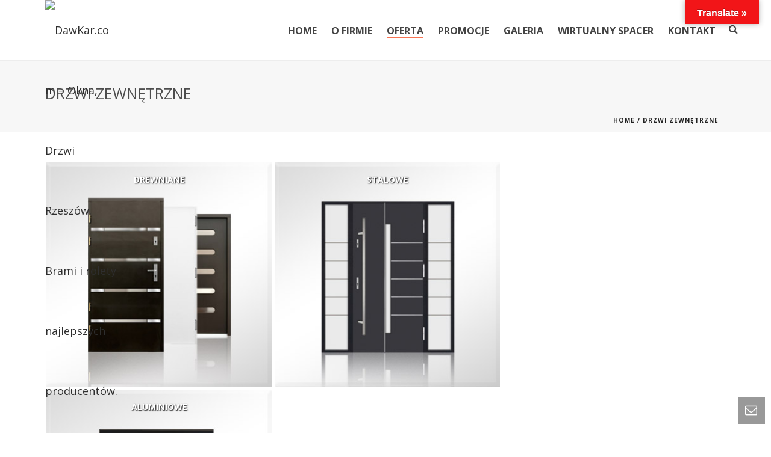

--- FILE ---
content_type: text/html; charset=UTF-8
request_url: https://dawkar.com/drzwi-zewnetrzne/
body_size: 15024
content:
<!DOCTYPE html>
<html itemscope="itemscope" itemtype="http://schema.org/WebPage" xmlns="https://www.w3.org/1999/xhtml" lang="pl-PL">
            
    <head>
        <meta charset="UTF-8" />
        <meta name="viewport" content="width=device-width, initial-scale=1.0, minimum-scale=1.0, maximum-scale=1.0, user-scalable=0" />
          <meta http-equiv="X-UA-Compatible" content="IE=edge,chrome=1" />
          <meta http-equiv="Content-Type" content="text/html; charset=utf-8"/>
          <meta name="format-detection" content="telephone=no">
        <title itemprop="name">
        DawKar.com &#8211; Okna, Drzwi Rzeszów. Brami i rolety najlepszych producentów.   &#8211;  Drzwi zewnętrzne        </title>
                  <link rel="shortcut icon" href="http://test.dawkar.com/wp-content/uploads/2018/03/favicon.ico"  />
                                                <link rel="alternate" type="application/rss+xml" title="DawKar.com &#8211; Okna, Drzwi Rzeszów. Brami i rolety najlepszych producentów. RSS Feed" href="https://dawkar.com/feed/">
        <link rel="alternate" type="application/atom+xml" title="DawKar.com &#8211; Okna, Drzwi Rzeszów. Brami i rolety najlepszych producentów. Atom Feed" href="https://dawkar.com/feed/atom/">
        <link rel="pingback" href="https://dawkar.com/xmlrpc.php">

         <!--[if lt IE 9]>
         <script src="https://dawkar.com/wp-content/themes/jupiter/js/html5shiv.js" type="text/javascript"></script>
         <link rel='stylesheet' href='https://dawkar.com/wp-content/themes/jupiter/stylesheet/css/ie.css' /> 
         <![endif]-->
         <!--[if IE 7 ]>
               <link href="https://dawkar.com/wp-content/themes/jupiter/stylesheet/css/ie7.css" media="screen" rel="stylesheet" type="text/css" />
               <![endif]-->
         <!--[if IE 8 ]>
               <link href="https://dawkar.com/wp-content/themes/jupiter/stylesheet/css/ie8.css" media="screen" rel="stylesheet" type="text/css" />
         <![endif]-->

         <!--[if lte IE 8]>
            <script type="text/javascript" src="https://dawkar.com/wp-content/themes/jupiter/js/respond.js"></script>
         <![endif]-->

         
         <script type="text/javascript">
          var mk_header_parallax, mk_banner_parallax, mk_page_parallax, mk_footer_parallax, mk_body_parallax;
          var mk_images_dir = "https://dawkar.com/wp-content/themes/jupiter/images",
          mk_theme_js_path = "https://dawkar.com/wp-content/themes/jupiter/js",
          mk_responsive_nav_width = 1170,
          mk_grid_width = 1170,
          mk_ajax_search_option = "fullscreen_search",
          mk_preloader_txt_color = "#444444",
          mk_preloader_bg_color = "#ffffff",
          mk_accent_color = "#f97352",
          mk_preloader_bar_color = "#f97352",
          mk_preloader_logo = "";
                    var mk_header_parallax = false,
          mk_banner_parallax = false,
          mk_page_parallax = false,
          mk_footer_parallax = false,
          mk_body_parallax = false,
          mk_no_more_posts = "No More Posts";
                    
          function is_touch_device() {
              return ('ontouchstart' in document.documentElement);
          }
          
         </script>
    <script type="text/javascript">var ajaxurl = "https://dawkar.com/wp-admin/admin-ajax.php"</script><meta name='robots' content='max-image-preview:large' />
<link rel='dns-prefetch' href='//translate.google.com' />
<link rel='dns-prefetch' href='//fonts.googleapis.com' />
<link rel="alternate" type="application/rss+xml" title="DawKar.com - Okna, Drzwi Rzeszów. Brami i rolety najlepszych producentów. &raquo; Kanał z wpisami" href="https://dawkar.com/feed/" />
<link rel="alternate" type="application/rss+xml" title="DawKar.com - Okna, Drzwi Rzeszów. Brami i rolety najlepszych producentów. &raquo; Kanał z komentarzami" href="https://dawkar.com/comments/feed/" />
<script type="text/javascript">
window._wpemojiSettings = {"baseUrl":"https:\/\/s.w.org\/images\/core\/emoji\/14.0.0\/72x72\/","ext":".png","svgUrl":"https:\/\/s.w.org\/images\/core\/emoji\/14.0.0\/svg\/","svgExt":".svg","source":{"concatemoji":"https:\/\/dawkar.com\/wp-includes\/js\/wp-emoji-release.min.js?ver=6.1.4"}};
/*! This file is auto-generated */
!function(e,a,t){var n,r,o,i=a.createElement("canvas"),p=i.getContext&&i.getContext("2d");function s(e,t){var a=String.fromCharCode,e=(p.clearRect(0,0,i.width,i.height),p.fillText(a.apply(this,e),0,0),i.toDataURL());return p.clearRect(0,0,i.width,i.height),p.fillText(a.apply(this,t),0,0),e===i.toDataURL()}function c(e){var t=a.createElement("script");t.src=e,t.defer=t.type="text/javascript",a.getElementsByTagName("head")[0].appendChild(t)}for(o=Array("flag","emoji"),t.supports={everything:!0,everythingExceptFlag:!0},r=0;r<o.length;r++)t.supports[o[r]]=function(e){if(p&&p.fillText)switch(p.textBaseline="top",p.font="600 32px Arial",e){case"flag":return s([127987,65039,8205,9895,65039],[127987,65039,8203,9895,65039])?!1:!s([55356,56826,55356,56819],[55356,56826,8203,55356,56819])&&!s([55356,57332,56128,56423,56128,56418,56128,56421,56128,56430,56128,56423,56128,56447],[55356,57332,8203,56128,56423,8203,56128,56418,8203,56128,56421,8203,56128,56430,8203,56128,56423,8203,56128,56447]);case"emoji":return!s([129777,127995,8205,129778,127999],[129777,127995,8203,129778,127999])}return!1}(o[r]),t.supports.everything=t.supports.everything&&t.supports[o[r]],"flag"!==o[r]&&(t.supports.everythingExceptFlag=t.supports.everythingExceptFlag&&t.supports[o[r]]);t.supports.everythingExceptFlag=t.supports.everythingExceptFlag&&!t.supports.flag,t.DOMReady=!1,t.readyCallback=function(){t.DOMReady=!0},t.supports.everything||(n=function(){t.readyCallback()},a.addEventListener?(a.addEventListener("DOMContentLoaded",n,!1),e.addEventListener("load",n,!1)):(e.attachEvent("onload",n),a.attachEvent("onreadystatechange",function(){"complete"===a.readyState&&t.readyCallback()})),(e=t.source||{}).concatemoji?c(e.concatemoji):e.wpemoji&&e.twemoji&&(c(e.twemoji),c(e.wpemoji)))}(window,document,window._wpemojiSettings);
</script>
<style type="text/css">
img.wp-smiley,
img.emoji {
	display: inline !important;
	border: none !important;
	box-shadow: none !important;
	height: 1em !important;
	width: 1em !important;
	margin: 0 0.07em !important;
	vertical-align: -0.1em !important;
	background: none !important;
	padding: 0 !important;
}
</style>
	<link rel='stylesheet' id='wp-block-library-css' href='https://dawkar.com/wp-includes/css/dist/block-library/style.min.css?ver=6.1.4' type='text/css' media='all' />
<link rel='stylesheet' id='classic-theme-styles-css' href='https://dawkar.com/wp-includes/css/classic-themes.min.css?ver=1' type='text/css' media='all' />
<style id='global-styles-inline-css' type='text/css'>
body{--wp--preset--color--black: #000000;--wp--preset--color--cyan-bluish-gray: #abb8c3;--wp--preset--color--white: #ffffff;--wp--preset--color--pale-pink: #f78da7;--wp--preset--color--vivid-red: #cf2e2e;--wp--preset--color--luminous-vivid-orange: #ff6900;--wp--preset--color--luminous-vivid-amber: #fcb900;--wp--preset--color--light-green-cyan: #7bdcb5;--wp--preset--color--vivid-green-cyan: #00d084;--wp--preset--color--pale-cyan-blue: #8ed1fc;--wp--preset--color--vivid-cyan-blue: #0693e3;--wp--preset--color--vivid-purple: #9b51e0;--wp--preset--gradient--vivid-cyan-blue-to-vivid-purple: linear-gradient(135deg,rgba(6,147,227,1) 0%,rgb(155,81,224) 100%);--wp--preset--gradient--light-green-cyan-to-vivid-green-cyan: linear-gradient(135deg,rgb(122,220,180) 0%,rgb(0,208,130) 100%);--wp--preset--gradient--luminous-vivid-amber-to-luminous-vivid-orange: linear-gradient(135deg,rgba(252,185,0,1) 0%,rgba(255,105,0,1) 100%);--wp--preset--gradient--luminous-vivid-orange-to-vivid-red: linear-gradient(135deg,rgba(255,105,0,1) 0%,rgb(207,46,46) 100%);--wp--preset--gradient--very-light-gray-to-cyan-bluish-gray: linear-gradient(135deg,rgb(238,238,238) 0%,rgb(169,184,195) 100%);--wp--preset--gradient--cool-to-warm-spectrum: linear-gradient(135deg,rgb(74,234,220) 0%,rgb(151,120,209) 20%,rgb(207,42,186) 40%,rgb(238,44,130) 60%,rgb(251,105,98) 80%,rgb(254,248,76) 100%);--wp--preset--gradient--blush-light-purple: linear-gradient(135deg,rgb(255,206,236) 0%,rgb(152,150,240) 100%);--wp--preset--gradient--blush-bordeaux: linear-gradient(135deg,rgb(254,205,165) 0%,rgb(254,45,45) 50%,rgb(107,0,62) 100%);--wp--preset--gradient--luminous-dusk: linear-gradient(135deg,rgb(255,203,112) 0%,rgb(199,81,192) 50%,rgb(65,88,208) 100%);--wp--preset--gradient--pale-ocean: linear-gradient(135deg,rgb(255,245,203) 0%,rgb(182,227,212) 50%,rgb(51,167,181) 100%);--wp--preset--gradient--electric-grass: linear-gradient(135deg,rgb(202,248,128) 0%,rgb(113,206,126) 100%);--wp--preset--gradient--midnight: linear-gradient(135deg,rgb(2,3,129) 0%,rgb(40,116,252) 100%);--wp--preset--duotone--dark-grayscale: url('#wp-duotone-dark-grayscale');--wp--preset--duotone--grayscale: url('#wp-duotone-grayscale');--wp--preset--duotone--purple-yellow: url('#wp-duotone-purple-yellow');--wp--preset--duotone--blue-red: url('#wp-duotone-blue-red');--wp--preset--duotone--midnight: url('#wp-duotone-midnight');--wp--preset--duotone--magenta-yellow: url('#wp-duotone-magenta-yellow');--wp--preset--duotone--purple-green: url('#wp-duotone-purple-green');--wp--preset--duotone--blue-orange: url('#wp-duotone-blue-orange');--wp--preset--font-size--small: 13px;--wp--preset--font-size--medium: 20px;--wp--preset--font-size--large: 36px;--wp--preset--font-size--x-large: 42px;--wp--preset--spacing--20: 0.44rem;--wp--preset--spacing--30: 0.67rem;--wp--preset--spacing--40: 1rem;--wp--preset--spacing--50: 1.5rem;--wp--preset--spacing--60: 2.25rem;--wp--preset--spacing--70: 3.38rem;--wp--preset--spacing--80: 5.06rem;}:where(.is-layout-flex){gap: 0.5em;}body .is-layout-flow > .alignleft{float: left;margin-inline-start: 0;margin-inline-end: 2em;}body .is-layout-flow > .alignright{float: right;margin-inline-start: 2em;margin-inline-end: 0;}body .is-layout-flow > .aligncenter{margin-left: auto !important;margin-right: auto !important;}body .is-layout-constrained > .alignleft{float: left;margin-inline-start: 0;margin-inline-end: 2em;}body .is-layout-constrained > .alignright{float: right;margin-inline-start: 2em;margin-inline-end: 0;}body .is-layout-constrained > .aligncenter{margin-left: auto !important;margin-right: auto !important;}body .is-layout-constrained > :where(:not(.alignleft):not(.alignright):not(.alignfull)){max-width: var(--wp--style--global--content-size);margin-left: auto !important;margin-right: auto !important;}body .is-layout-constrained > .alignwide{max-width: var(--wp--style--global--wide-size);}body .is-layout-flex{display: flex;}body .is-layout-flex{flex-wrap: wrap;align-items: center;}body .is-layout-flex > *{margin: 0;}:where(.wp-block-columns.is-layout-flex){gap: 2em;}.has-black-color{color: var(--wp--preset--color--black) !important;}.has-cyan-bluish-gray-color{color: var(--wp--preset--color--cyan-bluish-gray) !important;}.has-white-color{color: var(--wp--preset--color--white) !important;}.has-pale-pink-color{color: var(--wp--preset--color--pale-pink) !important;}.has-vivid-red-color{color: var(--wp--preset--color--vivid-red) !important;}.has-luminous-vivid-orange-color{color: var(--wp--preset--color--luminous-vivid-orange) !important;}.has-luminous-vivid-amber-color{color: var(--wp--preset--color--luminous-vivid-amber) !important;}.has-light-green-cyan-color{color: var(--wp--preset--color--light-green-cyan) !important;}.has-vivid-green-cyan-color{color: var(--wp--preset--color--vivid-green-cyan) !important;}.has-pale-cyan-blue-color{color: var(--wp--preset--color--pale-cyan-blue) !important;}.has-vivid-cyan-blue-color{color: var(--wp--preset--color--vivid-cyan-blue) !important;}.has-vivid-purple-color{color: var(--wp--preset--color--vivid-purple) !important;}.has-black-background-color{background-color: var(--wp--preset--color--black) !important;}.has-cyan-bluish-gray-background-color{background-color: var(--wp--preset--color--cyan-bluish-gray) !important;}.has-white-background-color{background-color: var(--wp--preset--color--white) !important;}.has-pale-pink-background-color{background-color: var(--wp--preset--color--pale-pink) !important;}.has-vivid-red-background-color{background-color: var(--wp--preset--color--vivid-red) !important;}.has-luminous-vivid-orange-background-color{background-color: var(--wp--preset--color--luminous-vivid-orange) !important;}.has-luminous-vivid-amber-background-color{background-color: var(--wp--preset--color--luminous-vivid-amber) !important;}.has-light-green-cyan-background-color{background-color: var(--wp--preset--color--light-green-cyan) !important;}.has-vivid-green-cyan-background-color{background-color: var(--wp--preset--color--vivid-green-cyan) !important;}.has-pale-cyan-blue-background-color{background-color: var(--wp--preset--color--pale-cyan-blue) !important;}.has-vivid-cyan-blue-background-color{background-color: var(--wp--preset--color--vivid-cyan-blue) !important;}.has-vivid-purple-background-color{background-color: var(--wp--preset--color--vivid-purple) !important;}.has-black-border-color{border-color: var(--wp--preset--color--black) !important;}.has-cyan-bluish-gray-border-color{border-color: var(--wp--preset--color--cyan-bluish-gray) !important;}.has-white-border-color{border-color: var(--wp--preset--color--white) !important;}.has-pale-pink-border-color{border-color: var(--wp--preset--color--pale-pink) !important;}.has-vivid-red-border-color{border-color: var(--wp--preset--color--vivid-red) !important;}.has-luminous-vivid-orange-border-color{border-color: var(--wp--preset--color--luminous-vivid-orange) !important;}.has-luminous-vivid-amber-border-color{border-color: var(--wp--preset--color--luminous-vivid-amber) !important;}.has-light-green-cyan-border-color{border-color: var(--wp--preset--color--light-green-cyan) !important;}.has-vivid-green-cyan-border-color{border-color: var(--wp--preset--color--vivid-green-cyan) !important;}.has-pale-cyan-blue-border-color{border-color: var(--wp--preset--color--pale-cyan-blue) !important;}.has-vivid-cyan-blue-border-color{border-color: var(--wp--preset--color--vivid-cyan-blue) !important;}.has-vivid-purple-border-color{border-color: var(--wp--preset--color--vivid-purple) !important;}.has-vivid-cyan-blue-to-vivid-purple-gradient-background{background: var(--wp--preset--gradient--vivid-cyan-blue-to-vivid-purple) !important;}.has-light-green-cyan-to-vivid-green-cyan-gradient-background{background: var(--wp--preset--gradient--light-green-cyan-to-vivid-green-cyan) !important;}.has-luminous-vivid-amber-to-luminous-vivid-orange-gradient-background{background: var(--wp--preset--gradient--luminous-vivid-amber-to-luminous-vivid-orange) !important;}.has-luminous-vivid-orange-to-vivid-red-gradient-background{background: var(--wp--preset--gradient--luminous-vivid-orange-to-vivid-red) !important;}.has-very-light-gray-to-cyan-bluish-gray-gradient-background{background: var(--wp--preset--gradient--very-light-gray-to-cyan-bluish-gray) !important;}.has-cool-to-warm-spectrum-gradient-background{background: var(--wp--preset--gradient--cool-to-warm-spectrum) !important;}.has-blush-light-purple-gradient-background{background: var(--wp--preset--gradient--blush-light-purple) !important;}.has-blush-bordeaux-gradient-background{background: var(--wp--preset--gradient--blush-bordeaux) !important;}.has-luminous-dusk-gradient-background{background: var(--wp--preset--gradient--luminous-dusk) !important;}.has-pale-ocean-gradient-background{background: var(--wp--preset--gradient--pale-ocean) !important;}.has-electric-grass-gradient-background{background: var(--wp--preset--gradient--electric-grass) !important;}.has-midnight-gradient-background{background: var(--wp--preset--gradient--midnight) !important;}.has-small-font-size{font-size: var(--wp--preset--font-size--small) !important;}.has-medium-font-size{font-size: var(--wp--preset--font-size--medium) !important;}.has-large-font-size{font-size: var(--wp--preset--font-size--large) !important;}.has-x-large-font-size{font-size: var(--wp--preset--font-size--x-large) !important;}
.wp-block-navigation a:where(:not(.wp-element-button)){color: inherit;}
:where(.wp-block-columns.is-layout-flex){gap: 2em;}
.wp-block-pullquote{font-size: 1.5em;line-height: 1.6;}
</style>
<link rel='stylesheet' id='contact-form-7-css' href='https://dawkar.com/wp-content/plugins/contact-form-7/includes/css/styles.css?ver=5.7.6' type='text/css' media='all' />
<link rel='stylesheet' id='google-language-translator-css' href='https://dawkar.com/wp-content/plugins/google-language-translator/css/style.css?ver=6.0.19' type='text/css' media='' />
<link rel='stylesheet' id='glt-toolbar-styles-css' href='https://dawkar.com/wp-content/plugins/google-language-translator/css/toolbar.css?ver=6.0.19' type='text/css' media='' />
<link rel='stylesheet' id='font-awesome-css' href='https://dawkar.com/wp-content/themes/jupiter/stylesheet/css/font-awesome.min.css?ver=6.1.4' type='text/css' media='all' />
<link rel='stylesheet' id='icomoon-fonts-css' href='https://dawkar.com/wp-content/themes/jupiter/stylesheet/css/icomoon-fonts.min.css?ver=6.1.4' type='text/css' media='all' />
<link rel='stylesheet' id='theme-icons-css' href='https://dawkar.com/wp-content/themes/jupiter/stylesheet/css/theme-icons.min.css?ver=6.1.4' type='text/css' media='all' />
<link rel='stylesheet' id='theme-styles-css' href='https://dawkar.com/wp-content/themes/jupiter/stylesheet/css/styles.min.css?ver=6.1.4' type='text/css' media='all' />
<link rel='stylesheet' id='google-font-api-special-1-css' href='https://fonts.googleapis.com/css?family=Open+Sans%3A300italic%2C400italic%2C600italic%2C700italic%2C800italic%2C400%2C300%2C800%2C700%2C600&#038;ver=6.1.4' type='text/css' media='all' />
<link rel='stylesheet' id='mk-style-css' href='https://dawkar.com/wp-content/themes/jupiter/style.css?ver=6.1.4' type='text/css' media='all' />
<link rel='stylesheet' id='theme-dynamic-styles-css' href='https://dawkar.com/wp-content/themes/jupiter/custom.css?ver=6.1.4' type='text/css' media='all' />
<style id='theme-dynamic-styles-inline-css' type='text/css'>
body {}body {font-family: Open Sans }body{background-color:#fff; }#mk-header{background-color:#f7f7f7; }.mk-header-bg{background-color:#fff; }.mk-header-toolbar{background-color: #ffffff;}#theme-page{background-color:#fff; }#mk-footer{background-color:#3d4045; }#mk-footer .footer-wrapper{padding:10px 0;}#mk-footer .widget{margin-bottom:10px;}#mk-footer [class*='mk-col-'] {padding:0 2%;}#sub-footer{background-color: #43474d;}.mk-footer-copyright {font-size:16px;letter-spacing: 0px;}#mk-boxed-layout{  -webkit-box-shadow: 0 0 0px rgba(0, 0, 0, 0);  -moz-box-shadow: 0 0 0px rgba(0, 0, 0, 0);  box-shadow: 0 0 0px rgba(0, 0, 0, 0);}.mk-tabs-panes,.mk-news-tab .mk-tabs-tabs li.ui-tabs-active a,.mk-divider .divider-go-top,.ajax-container,.mk-fancy-title.pattern-style span,.mk-portfolio-view-all,.mk-woo-view-all,.mk-blog-view-all{background-color: #fff;}.mk-header-bg{  -webkit-opacity: 1;  -moz-opacity: 1;  -o-opacity: 1;  opacity: 1;}.header-sticky-ready .mk-header-bg{  -webkit-opacity: 1;  -moz-opacity: 1;  -o-opacity: 1;  opacity: 1;}.mk-header-inner,.header-sticky-ready .mk-header-inner,.header-style-2.header-sticky-ready .mk-classic-nav-bg{border-bottom:1px solid #ededed;}.header-style-4.header-align-left .mk-header-inner,.header-style-4.header-align-center .mk-header-inner {border-bottom:none;border-right:1px solid #ededed;}.header-style-4.header-align-right .mk-header-inner {border-bottom:none;border-left:1px solid #ededed;}.header-style-2 .mk-header-nav-container {border-top:1px solid #ededed;}#mk-header{border-bottom:1px solid #ededed;}body{font-size: 18px;color: #777777;font-weight: normal;line-height: 1.76em;}p,.mk-box-icon-2-content {font-size: 18px;color: #777777;line-height: 1.76em;}a {color: #2e2e2e;}a:hover {color: #f97352;}#theme-page strong {color: #f97352;}#theme-page h1{font-size: 30px;color: #404040;font-weight: bold;text-transform: uppercase;}#theme-page h2{font-size: 28px;color: #404040;font-weight: bold;text-transform: uppercase;}#theme-page h3{font-size: 26px;color: #404040;font-weight: bold;text-transform: uppercase;}#theme-page h4{font-size: 24px;color: #404040;font-weight: bold;text-transform: uppercase;}#theme-page h5{font-size: 20px;color: #404040;font-weight: bold;text-transform: uppercase;}#theme-page h6{font-size: 18px;color: #404040;font-weight: normal;text-transform: uppercase;}.page-introduce-title{font-size: 25px;color: #4d4d4d;text-transform: uppercase;font-weight: normal;letter-spacing: 0px;}.page-introduce-subtitle{font-size: 14px;line-height: 100%;color: #a3a3a3;font-size: 14px;text-transform: none;}::-webkit-selection{background-color: #f97352;color:#fff;}::-moz-selection{background-color: #f97352;color:#fff;}::selection{background-color: #f97352;color:#fff;}#mk-sidebar,#mk-sidebar p{font-size: 14px;color: #999999;font-weight: normal;}#mk-sidebar .widgettitle{text-transform: uppercase;font-size: 14px;color: #333333;font-weight: bolder;}#mk-sidebar .widgettitle a{color: #333333;}#mk-sidebar .widget a{color: #999999;}#mk-footer,#mk-footer p{font-size: 18px;color: #808080;font-weight: normal;}#mk-footer .widgettitle{text-transform: uppercase;font-size: 18px;color: #ffffff;font-weight: 800;}#mk-footer .widgettitle a{color: #ffffff;}#mk-footer .widget:not(.widget_social_networks) a{color: #999999;}.mk-side-dashboard {background-color: #444444;}.mk-side-dashboard,.mk-side-dashboard p{font-size: 12px;color: #eeeeee;font-weight: normal;}.mk-side-dashboard .widgettitle{text-transform: uppercase;font-size: 14px;color: #ffffff;font-weight: 800;}.mk-side-dashboard .widgettitle a{color: #ffffff;}.mk-side-dashboard .widget a{color: #fafafa;}.sidedash-navigation-ul li a,.sidedash-navigation-ul li .mk-nav-arrow {color:#ffffff;}.sidedash-navigation-ul li a:hover {color:#ffffff;background-color:;}#mk-sidebar .widget:not(.widget_social_networks) a:hover {color: #f97352;}#mk-footer .widget:not(.widget_social_networks) a:hover {color: #f97352;}.mk-side-dashboard .widget:not(.widget_social_networks) a:hover{color: #f97352;}.mk-grid{max-width: 1170px;}.mk-header-nav-container, .mk-classic-menu-wrapper{width: 1170px;}.theme-page-wrapper #mk-sidebar.mk-builtin{width: 0%;}.theme-page-wrapper.right-layout .theme-content,.theme-page-wrapper.left-layout .theme-content{width: 100%;}.mk-boxed-enabled #mk-boxed-layout,.mk-boxed-enabled #mk-boxed-layout .header-style-1 .mk-header-holder,.mk-boxed-enabled #mk-boxed-layout .header-style-3 .mk-header-holder{max-width: 1230px;}.mk-boxed-enabled #mk-boxed-layout .header-style-1 .mk-header-holder,.mk-boxed-enabled #mk-boxed-layout .header-style-3 .mk-header-holder,.mk-boxed-enabled #mk-boxed-layout .header-style-2.header-sticky-ready .mk-header-nav-container{width: 1230px !important;left:auto !important;}.header-style-1 .mk-header-start-tour,.header-style-3 .mk-header-start-tour,.header-style-1 .mk-header-inner #mk-header-search,.header-style-1 .mk-header-inner,.header-style-1 .mk-search-trigger,.header-style-3 .mk-header-inner,.header-style-1 .header-logo,.header-style-3 .header-logo,.header-style-1 .shopping-cart-header,.header-style-3 .shopping-cart-header,#mk-header-social.header-section a{height: 100px;line-height:100px;}@media handheld, only screen and (max-width: 1170px){.header-grid.mk-grid .header-logo.left-logo{left: 15px !important;}.header-grid.mk-grid .header-logo.right-logo, .mk-header-right {right: 15px !important;}}#mk-theme-container:not(.mk-transparent-header) .header-style-1 .mk-header-padding-wrapper,#mk-theme-container:not(.mk-transparent-header) .header-style-3 .mk-header-padding-wrapper {padding-top:100px;}@media handheld, only screen and (max-width: 960px){.theme-page-wrapper .theme-content{width: 100% !important;float: none !important;}.theme-page-wrapper{padding-right:15px !important;padding-left: 15px !important;}.theme-page-wrapper .theme-content:not(.no-padding){padding:25px 0 !important;}.theme-page-wrapper #mk-sidebar{width: 100% !important;float: none !important;padding: 0 !important;}.theme-page-wrapper #mk-sidebar .sidebar-wrapper{padding:20px 0 !important;}}@media handheld, only screen and (max-width: 1170px){.mk-go-top,.mk-quick-contact-wrapper{bottom:70px !important;}.mk-grid {width: 100%;}.mk-padding-wrapper {padding: 0 20px;} }#mk-toolbar-navigation ul li a,.mk-language-nav > a,.mk-header-login .mk-login-link,.mk-subscribe-link,.mk-checkout-btn,.mk-header-tagline a,.header-toolbar-contact a,#mk-toolbar-navigation ul li a:hover,.mk-language-nav > a:hover,.mk-header-login .mk-login-link:hover,.mk-subscribe-link:hover,.mk-checkout-btn:hover,.mk-header-tagline a:hover{color:#999999;}.mk-header-tagline,.header-toolbar-contact,.mk-header-date{color:#999999;}.mk-header-toolbar #mk-header-social a i {color:#999999;}.header-section#mk-header-social ul li a i {color: #999999;}.header-section#mk-header-social ul li a:hover i {color: #cccccc;}.header-style-2 .header-logo,.header-style-4 .header-logo{height: 100px !important;}.header-style-4 .header-logo {margin:10px 0;}.header-style-2 .mk-header-inner{line-height:100px;}.mk-header-nav-container{background-color: ;}.mk-header-start-tour{font-size: 14px;color: #333333;}.mk-header-start-tour:hover{color: #333333;}.mk-classic-nav-bg{background-color:#fff; }.mk-search-trigger,.mk-shoping-cart-link i,.mk-toolbar-resposnive-icon i{color: #444444;}.mk-css-icon-close div,.mk-css-icon-menu div {background-color: ;}#mk-header-searchform .text-input{background-color: !important;color: #c7c7c7;}#mk-header-searchform span i{color: #c7c7c7;}#mk-header-searchform .text-input::-webkit-input-placeholder{color: #c7c7c7;}#mk-header-searchform .text-input:-ms-input-placeholder{color: #c7c7c7;}#mk-header-searchform .text-input:-moz-placeholder{color: #c7c7c7;}.header-style-1.header-sticky-ready .menu-hover-style-1 .main-navigation-ul > li > a,.header-style-3.header-sticky-ready .menu-hover-style-1 .main-navigation-ul > li > a,.header-style-1.header-sticky-ready .menu-hover-style-5 .main-navigation-ul > li,.header-style-1.header-sticky-ready .menu-hover-style-2 .main-navigation-ul > li > a,.header-style-3.header-sticky-ready .menu-hover-style-2 .main-navigation-ul > li > a,.header-style-1.header-style-1.header-sticky-ready .menu-hover-style-4 .main-navigation-ul > li > a,.header-style-3.header-sticky-ready .menu-hover-style-4 .main-navigation-ul > li > a,.header-style-1.header-sticky-ready .menu-hover-style-3 .main-navigation-ul > li,.header-style-1.header-sticky-ready .mk-header-holder #mk-header-search,.header-style-3.header-sticky-ready .mk-header-holder #mk-header-search,.header-sticky-ready.header-style-3 .mk-header-start-tour,.header-sticky-ready.header-style-1 .mk-header-start-tour,.header-sticky-ready.header-style-1 .mk-header-inner,.header-sticky-ready.header-style-3 .mk-header-inner,.header-sticky-ready.header-style-3 .header-logo,.header-sticky-ready.header-style-1 .header-logo,.header-sticky-ready.header-style-1 .mk-search-trigger,.header-sticky-ready.header-style-1 .shopping-cart-header,.header-sticky-ready.header-style-3 .shopping-cart-header,.header-sticky-ready #mk-header-social.header-section a {height:65px !important;line-height:65px !important;}#mk-header-social.header-section a.small {margin-top: 33px;}#mk-header-social.header-section a.medium {margin-top: 25px;}#mk-header-social.header-section a.large {margin-top: 17px;}.header-sticky-ready #mk-header-social.header-section a.small,.header-sticky-ready #mk-header-social.header-section a.medium,.header-sticky-ready #mk-header-social.header-section a.large {margin-top: 15.5px;line-height: 16px !important;height: 16px !important;font-size: 16px !important;width: 16px !important;padding: 8px !important;}.header-sticky-ready #mk-header-social.header-section a.small i:before,.header-sticky-ready #mk-header-social.header-section a.medium i:before,.header-sticky-ready #mk-header-social.header-section a.large i:before {line-height: 16px !important;font-size: 16px !important;}.main-navigation-ul > li.menu-item > a.menu-item-link{color: #444444;font-size: 16px;font-weight: bold;padding-right:20px!important;padding-left:20px!important;text-transform:uppercase;}.mk-vm-menuwrapper ul li a {color: #444444;font-size: 16px;font-weight: bold;text-transform:uppercase;}.mk-vm-menuwrapper li > a:after,.mk-vm-menuwrapper li.mk-vm-back:after {color: #444444;}.main-navigation-ul > li.no-mega-menu ul.sub-menu li.menu-item a.menu-item-link {width:230px;}.mk-header-3-menu-trigger {color: #444444;}.menu-hover-style-1 .main-navigation-ul li.menu-item > a.menu-item-link:hover,.menu-hover-style-1 .main-navigation-ul li.menu-item:hover > a.menu-item-link,.menu-hover-style-1 .main-navigation-ul li.current-menu-item > a.menu-item-link,.menu-hover-style-1 .main-navigation-ul li.current-menu-ancestor > a.menu-item-link,.menu-hover-style-2 .main-navigation-ul li.menu-item > a.menu-item-link:hover,.menu-hover-style-2 .main-navigation-ul li.menu-item:hover > a.menu-item-link,.menu-hover-style-2 .main-navigation-ul li.current-menu-item > a.menu-item-link,.menu-hover-style-2 .main-navigation-ul li.current-menu-ancestor > a.menu-item-link,.menu-hover-style-1.mk-vm-menuwrapper li.menu-item > a:hover,.menu-hover-style-1.mk-vm-menuwrapper li.menu-item:hover > a,.menu-hover-style-1.mk-vm-menuwrapper li.current-menu-item > a,.menu-hover-style-1.mk-vm-menuwrapper li.current-menu-ancestor > a,.menu-hover-style-2.mk-vm-menuwrapper li.menu-item > a:hover,.menu-hover-style-2.mk-vm-menuwrapper li.menu-item:hover > a,.menu-hover-style-2.mk-vm-menuwrapper li.current-menu-item > a,.menu-hover-style-2.mk-vm-menuwrapper li.current-menu-ancestor > a{color: #f97352 !important;}.menu-hover-style-3 .main-navigation-ul > li.menu-item > a.menu-item-link:hover,.menu-hover-style-3 .main-navigation-ul > li.menu-item:hover > a.menu-item-link,.menu-hover-style-3.mk-vm-menuwrapper li > a:hover,.menu-hover-style-3.mk-vm-menuwrapper li:hover > a{border:2px solid #f97352;}.menu-hover-style-3 .main-navigation-ul > li.current-menu-item > a.menu-item-link,.menu-hover-style-3 .main-navigation-ul > li.current-menu-ancestor > a.menu-item-link,.menu-hover-style-3.mk-vm-menuwrapper li.current-menu-item > a,.menu-hover-style-3.mk-vm-menuwrapper li.current-menu-ancestor > a{border:2px solid #f97352;background-color:#f97352;color:#ffffff;}.menu-hover-style-3.mk-vm-menuwrapper li.current-menu-ancestor > a:after {color:#ffffff;}.menu-hover-style-4 .main-navigation-ul li.menu-item > a.menu-item-link:hover,.menu-hover-style-4 .main-navigation-ul li.menu-item:hover > a.menu-item-link,.menu-hover-style-4 .main-navigation-ul li.current-menu-item > a.menu-item-link,.menu-hover-style-4 .main-navigation-ul li.current-menu-ancestor > a.menu-item-link,.menu-hover-style-4.mk-vm-menuwrapper li a:hover,.menu-hover-style-4.mk-vm-menuwrapper li:hover > a,.menu-hover-style-4.mk-vm-menuwrapper li.current-menu-item > a,.menu-hover-style-4.mk-vm-menuwrapper li.current-menu-ancestor > a,.menu-hover-style-5 .main-navigation-ul > li.menu-item > a.menu-item-link:after{background-color: #f97352;color:#ffffff;}.menu-hover-style-4.mk-vm-menuwrapper li.current-menu-ancestor > a:after,.menu-hover-style-4.mk-vm-menuwrapper li.current-menu-item > a:after,.menu-hover-style-4.mk-vm-menuwrapper li:hover > a:after,.menu-hover-style-4.mk-vm-menuwrapper li a:hover::after {color:#ffffff;}.menu-hover-style-1 .main-navigation-ul > li.dropdownOpen > a.menu-item-link,.menu-hover-style-1 .main-navigation-ul > li.active > a.menu-item-link,.menu-hover-style-1 .main-navigation-ul > li.open > a.menu-item-link,.menu-hover-style-1 .main-navigation-ul > li.menu-item > a:hover,.menu-hover-style-1 .main-navigation-ul > li.current-menu-item > a.menu-item-link,.menu-hover-style-1 .main-navigation-ul > li.current-menu-ancestor > a.menu-item-link {border-top-color:#f97352;}.menu-hover-style-1.mk-vm-menuwrapper li > a:hover,.menu-hover-style-1.mk-vm-menuwrapper li.current-menu-item > a,.menu-hover-style-1.mk-vm-menuwrapper li.current-menu-ancestor > a{border-left-color:#f97352;}.header-style-1 .menu-hover-style-1 .main-navigation-ul > li > a,.header-style-1 .menu-hover-style-2 .main-navigation-ul > li > a,.header-style-1 .menu-hover-style-4 .main-navigation-ul > li > a,.header-style-1 .menu-hover-style-5 .main-navigation-ul > li {height: 100px;line-height:100px;}.header-style-1 .menu-hover-style-3 .main-navigation-ul > li,.header-style-1 .menu-hover-style-5 .main-navigation-ul > li{height: 100px;line-height:100px;}.header-style-1 .menu-hover-style-3 .main-navigation-ul > li > a {line-height:50px;}.header-style-1.header-sticky-ready .menu-hover-style-3 .main-navigation-ul > li > a {line-height:43.333333333333px;}.header-style-1 .menu-hover-style-5 .main-navigation-ul > li > a {line-height:20px;vertical-align:middle;}.main-navigation-ul > li.no-mega-menu  ul.sub-menu:after,.main-navigation-ul > li.has-mega-menu > ul.sub-menu:after{  background-color:#f97352;}.mk-shopping-cart-box {border-top:2px solid #f97352;}#mk-main-navigation li.no-mega-menu ul.sub-menu,#mk-main-navigation li.has-mega-menu > ul.sub-menu,.mk-shopping-cart-box{background-color: #333333;}#mk-main-navigation ul.sub-menu a.menu-item-link,#mk-main-navigation ul .megamenu-title,.megamenu-widgets-container a,.mk-shopping-cart-box .product_list_widget li a,.mk-shopping-cart-box .product_list_widget li.empty,.mk-shopping-cart-box .product_list_widget li span,.mk-shopping-cart-box .widget_shopping_cart .total{color: #b3b3b3;}.mk-shopping-cart-box .mk-button.cart-widget-btn {border-color:#b3b3b3;color:#b3b3b3;}.mk-shopping-cart-box .mk-button.cart-widget-btn:hover {background-color:#b3b3b3;color:#333333;}#mk-main-navigation ul .megamenu-title{color: #ffffff;}#mk-main-navigation ul .megamenu-title:after{background-color: #ffffff;}.megamenu-widgets-container {color: #b3b3b3;}.megamenu-widgets-container .widgettitle{text-transform: uppercase;font-size: 14px;font-weight: bolder;}#mk-main-navigation ul.sub-menu li.menu-item ul.sub-menu li.menu-item a.menu-item-link i{color: #e0e0e0;}#mk-main-navigation ul.sub-menu a.menu-item-link:hover{color: #ffffff !important;}.megamenu-widgets-container a:hover {color: #ffffff;}.main-navigation-ul li.menu-item ul.sub-menu li.menu-item a.menu-item-link:hover,.main-navigation-ul li.menu-item ul.sub-menu li.menu-item:hover > a.menu-item-link,.main-navigation-ul ul.sub-menu li.menu-item a.menu-item-link:hover,.main-navigation-ul ul.sub-menu li.menu-item:hover > a.menu-item-link,.main-navigation-ul ul.sub-menu li.current-menu-item > a.menu-item-link{background-color: !important;}.mk-search-trigger:hover,.mk-header-start-tour:hover{color: #f97352;}.main-navigation-ul li.menu-item ul.sub-menu li.menu-item a.menu-item-link{font-size: 12px;font-weight: normal;text-transform:uppercase;letter-spacing: 1px;}.has-mega-menu .megamenu-title {letter-spacing: 1px;}.header-style-4 {text-align : left}.mk-vm-menuwrapper li > a {padding-right: 45px;}.main-navigation-ul > li.no-mega-menu  ul,.main-navigation-ul > li.has-mega-menu > ul,.mk-shopping-cart-box {  -webkit-box-shadow: 0 20px 50px 10px rgba(0, 0, 0, 0.15);  -moz-box-shadow: 0 20px 50px 10px rgba(0, 0, 0, 0.15);  box-shadow: 0 20px 50px 10px rgba(0, 0, 0, 0.15);}@media handheld, only screen and (max-width: 1170px){#mk-header:not(.header-style-4) .mk-header-holder {position:relative !important;top:0 !important;}.mk-header-padding-wrapper {display:none !important;}.mk-header-nav-container{width: auto !important;display:none;}.header-style-1 .mk-header-right,.header-style-2 .mk-header-right,.header-style-3 .mk-header-right {right:55px !important;}.header-style-1 .mk-header-inner #mk-header-search,.header-style-2 .mk-header-inner #mk-header-search,.header-style-3 .mk-header-inner #mk-header-search{display:none !important;}.mk-fullscreen-search-overlay {display:none;}#mk-header-search{padding-bottom: 10px !important;}#mk-header-searchform span .text-input{width: 100% !important;}.header-style-2 .header-logo .center-logo{    text-align: right !important;}.header-style-2 .header-logo .center-logo a{    margin: 0 !important;}.header-logo,.header-style-4 .header-logo{    height: 90px !important;}.mk-header-inner{padding-top:0 !important;}.header-logo{position:relative !important;right:auto !important;left:auto !important;float:left !important;text-align:left;}.shopping-cart-header{margin:0 20px 0 0 !important;}#mk-responsive-nav{background-color:#ffffff !important;}.mk-header-nav-container #mk-responsive-nav{visibility: hidden;}#mk-responsive-nav li ul li .megamenu-title:hover,#mk-responsive-nav li ul li .megamenu-title,#mk-responsive-nav li a, #mk-responsive-nav li ul li a:hover,#mk-responsive-nav .mk-nav-arrow{  color:#444444 !important;}.mk-mega-icon{display:none !important;}.mk-header-bg{zoom:1 !important;filter:alpha(opacity=100) !important;opacity:1 !important;}.header-style-1 .mk-nav-responsive-link,.header-style-2 .mk-nav-responsive-link{display:block !important;}.mk-header-nav-container{height:100%;z-index:200;}#mk-main-navigation{position:relative;z-index:2;}.mk_megamenu_columns_2,.mk_megamenu_columns_3,.mk_megamenu_columns_4,.mk_megamenu_columns_5,.mk_megamenu_columns_6{width:100% !important;}.header-style-1.header-align-right .header-logo img,.header-style-3.header-align-right .header-logo img,.header-style-3.header-align-center .header-logo img {float: left !important;right:auto !important;}.header-style-4 .mk-header-inner {width: auto !important;position: relative !important;overflow: visible;padding-bottom: 0;}.admin-bar .header-style-4 .mk-header-inner {top:0 !important;}.header-style-4 .mk-header-right {display: none;}.header-style-4 .mk-nav-responsive-link {display: block !important;}.header-style-4 .mk-vm-menuwrapper,.header-style-4 #mk-header-search {display: none;}.header-style-4 .header-logo {width:auto !important;display: inline-block !important;text-align:left !important;margin:0 !important;}.vertical-header-enabled .header-style-4 .header-logo img {max-width: 100% !important;left: 20px!important;-webkit-transform: translate(0, 0);-moz-transform: translate(0, 0);-ms-transform: translate(0, 0);-o-transform: translate(0, 0);position:relative !important;}.vertical-header-enabled.vertical-header-right #mk-theme-container {padding-right: 0;}.vertical-header-enabled.vertical-header-left #mk-theme-container, .vertical-header-enabled.vertical-header-center #mk-theme-container {padding-left: 0;}}@media handheld, only screen and (min-width: 1170px) {  .mk-transparent-header .sticky-style-slide .mk-header-holder {    position: absolute;  }  .mk-transparent-header .remove-header-bg-true:not(.header-sticky-ready) .mk-header-bg {    opacity: 0;  }  .mk-transparent-header .remove-header-bg-true#mk-header:not(.header-sticky-ready) .mk-header-inner {    border: 0;  }  .mk-transparent-header .remove-header-bg-true.light-header-skin:not(.header-sticky-ready) .mk-desktop-logo.light-logo {    display: block !important;  }  .mk-transparent-header .remove-header-bg-true.light-header-skin:not(.header-sticky-ready) .mk-desktop-logo.dark-logo {    display: none !important;  }  .mk-transparent-header .remove-header-bg-true.light-header-skin:not(.header-sticky-ready) .main-navigation-ul > li.menu-item > a.menu-item-link,  .mk-transparent-header .remove-header-bg-true.light-header-skin:not(.header-sticky-ready) .mk-search-trigger,  .mk-transparent-header .remove-header-bg-true.light-header-skin:not(.header-sticky-ready) .mk-shoping-cart-link i,  .mk-transparent-header .remove-header-bg-true.light-header-skin:not(.header-sticky-ready) .mk-header-start-tour,  .mk-transparent-header .remove-header-bg-true.light-header-skin:not(.header-sticky-ready) #mk-header-social a i,  .mk-transparent-header .remove-header-bg-true.light-header-skin:not(.header-sticky-ready) .menu-hover-style-1 .main-navigation-ul > li.menu-item > a.menu-item-link:hover,  .mk-transparent-header .remove-header-bg-true.light-header-skin:not(.header-sticky-ready) .menu-hover-style-1 .main-navigation-ul > li.menu-item:hover > a.menu-item-link,  .mk-transparent-header .remove-header-bg-true.light-header-skin:not(.header-sticky-ready) .menu-hover-style-1 .main-navigation-ul > li.current-menu-item > a.menu-item-link,  .mk-transparent-header .remove-header-bg-true.light-header-skin:not(.header-sticky-ready) .menu-hover-style-1 .main-navigation-ul > li.current-menu-ancestor > a.menu-item-link,  .mk-transparent-header .remove-header-bg-true.light-header-skin:not(.header-sticky-ready) .menu-hover-style-2 .main-navigation-ul > li.menu-item > a.menu-item-link:hover,  .mk-transparent-header .remove-header-bg-true.light-header-skin:not(.header-sticky-ready) .menu-hover-style-2 .main-navigation-ul > li.menu-item:hover > a.menu-item-link,  .mk-transparent-header .remove-header-bg-true.light-header-skin:not(.header-sticky-ready) .menu-hover-style-2 .main-navigation-ul > li.current-menu-item > a.menu-item-link {    color: #fff !important;  }  .mk-transparent-header .remove-header-bg-true.light-header-skin:not(.header-sticky-ready) .mk-css-icon-menu div {    background-color: #fff !important;  }  .mk-transparent-header .remove-header-bg-true.light-header-skin:not(.header-sticky-ready) .menu-hover-style-1 .main-navigation-ul > li.dropdownOpen > a.menu-item-link,  .mk-transparent-header .remove-header-bg-true.light-header-skin:not(.header-sticky-ready) .menu-hover-style-1 .main-navigation-ul > li.active > a.menu-item-link,  .mk-transparent-header .remove-header-bg-true.light-header-skin:not(.header-sticky-ready) .menu-hover-style-1 .main-navigation-ul > li.open > a.menu-item-link,  .mk-transparent-header .remove-header-bg-true.light-header-skin:not(.header-sticky-ready) .menu-hover-style-1 .main-navigation-ul > li.menu-item > a:hover,  .mk-transparent-header .remove-header-bg-true.light-header-skin:not(.header-sticky-ready) .menu-hover-style-1 .main-navigation-ul > li.current-menu-item > a.menu-item-link,  .mk-transparent-header .remove-header-bg-true.light-header-skin:not(.header-sticky-ready) .menu-hover-style-1 .main-navigation-ul > li.current-menu-ancestor > a.menu-item-link {    border-top-color: #fff;  }  .mk-transparent-header .remove-header-bg-true.light-header-skin:not(.header-sticky-ready) .menu-hover-style-3 .main-navigation-ul > li.current-menu-item > a.menu-item-link,  .mk-transparent-header .remove-header-bg-true.light-header-skin:not(.header-sticky-ready) .menu-hover-style-3 .main-navigation-ul > li.current-menu-ancestor > a.menu-item-link,  .mk-transparent-header .remove-header-bg-true.light-header-skin:not(.header-sticky-ready) .menu-hover-style-3.mk-vm-menuwrapper li.current-menu-item > a,  .mk-transparent-header .remove-header-bg-true.light-header-skin:not(.header-sticky-ready) .menu-hover-style-3.mk-vm-menuwrapper li.current-menu-ancestor > a {    border: 2px solid #fff;    background-color: #fff;    color: #222 !important;  }  .mk-transparent-header .remove-header-bg-true.light-header-skin:not(.header-sticky-ready) .menu-hover-style-3 .main-navigation-ul > li.menu-item > a.menu-item-link:hover,  .mk-transparent-header .remove-header-bg-true.light-header-skin:not(.header-sticky-ready) .menu-hover-style-3 .main-navigation-ul > li.menu-item:hover > a.menu-item-link,  .mk-transparent-header .remove-header-bg-true.light-header-skin:not(.header-sticky-ready) .menu-hover-style-3.mk-vm-menuwrapper li > a:hover,  .mk-transparent-header .remove-header-bg-true.light-header-skin:not(.header-sticky-ready) .menu-hover-style-3.mk-vm-menuwrapper li:hover > a {    border: 2px solid #fff;  }  .mk-transparent-header .remove-header-bg-true.light-header-skin:not(.header-sticky-ready) .menu-hover-style-4 .main-navigation-ul li.menu-item > a.menu-item-link:hover,  .mk-transparent-header .remove-header-bg-true.light-header-skin:not(.header-sticky-ready) .menu-hover-style-4 .main-navigation-ul li.menu-item:hover > a.menu-item-link,  .mk-transparent-header .remove-header-bg-true.light-header-skin:not(.header-sticky-ready) .menu-hover-style-4 .main-navigation-ul li.current-menu-item > a.menu-item-link,  .mk-transparent-header .remove-header-bg-true.light-header-skin:not(.header-sticky-ready) .menu-hover-style-5 .main-navigation-ul > li.menu-item > a.menu-item-link:after {    background-color: #fff;    color: #222 !important;  }  .mk-transparent-header .remove-header-bg-true.dark-header-skin:not(.header-sticky-ready) .mk-desktop-logo.dark-logo {    display: block !important;  }  .mk-transparent-header .remove-header-bg-true.dark-header-skin:not(.header-sticky-ready) .mk-desktop-logo.light-logo {    display: none !important;  }  .mk-transparent-header .remove-header-bg-true.dark-header-skin:not(.header-sticky-ready) .main-navigation-ul > li.menu-item > a.menu-item-link,  .mk-transparent-header .remove-header-bg-true.dark-header-skin:not(.header-sticky-ready) .mk-search-trigger,  .mk-transparent-header .remove-header-bg-true.dark-header-skin:not(.header-sticky-ready) .mk-shoping-cart-link i,  .mk-transparent-header .remove-header-bg-true.dark-header-skin:not(.header-sticky-ready) .mk-header-start-tour,  .mk-transparent-header .remove-header-bg-true.dark-header-skin:not(.header-sticky-ready) #mk-header-social a i,  .mk-transparent-header .remove-header-bg-true.dark-header-skin:not(.header-sticky-ready) .menu-hover-style-1 .main-navigation-ul li.menu-item > a.menu-item-link:hover,  .mk-transparent-header .remove-header-bg-true.dark-header-skin:not(.header-sticky-ready) .menu-hover-style-1 .main-navigation-ul li.menu-item:hover > a.menu-item-link,  .mk-transparent-header .remove-header-bg-true.dark-header-skin:not(.header-sticky-ready) .menu-hover-style-1 .main-navigation-ul li.current-menu-item > a.menu-item-link,  .mk-transparent-header .remove-header-bg-true.dark-header-skin:not(.header-sticky-ready) .menu-hover-style-1 .main-navigation-ul li.current-menu-ancestor > a.menu-item-link,  .mk-transparent-header .remove-header-bg-true.dark-header-skin:not(.header-sticky-ready) .menu-hover-style-2 .main-navigation-ul li.menu-item > a.menu-item-link:hover,  .mk-transparent-header .remove-header-bg-true.dark-header-skin:not(.header-sticky-ready) .menu-hover-style-2 .main-navigation-ul li.menu-item:hover > a.menu-item-link,  .mk-transparent-header .remove-header-bg-true.dark-header-skin:not(.header-sticky-ready) .menu-hover-style-2 .main-navigation-ul li.current-menu-item > a.menu-item-link,  .mk-transparent-header .remove-header-bg-true.dark-header-skin:not(.header-sticky-ready) .menu-hover-style-2 .main-navigation-ul li.current-menu-ancestor > a.menu-item-link {    color: #222 !important;  }  .mk-transparent-header .remove-header-bg-true.dark-header-skin:not(.header-sticky-ready) .menu-hover-style-1 .main-navigation-ul > li.dropdownOpen > a.menu-item-link,  .mk-transparent-header .remove-header-bg-true.dark-header-skin:not(.header-sticky-ready) .menu-hover-style-1 .main-navigation-ul > li.active > a.menu-item-link,  .mk-transparent-header .remove-header-bg-true.dark-header-skin:not(.header-sticky-ready) .menu-hover-style-1 .main-navigation-ul > li.open > a.menu-item-link,  .mk-transparent-header .remove-header-bg-true.dark-header-skin:not(.header-sticky-ready) .menu-hover-style-1 .main-navigation-ul > li.menu-item > a:hover,  .mk-transparent-header .remove-header-bg-true.dark-header-skin:not(.header-sticky-ready) .menu-hover-style-1 .main-navigation-ul > li.current-menu-item > a.menu-item-link,  .mk-transparent-header .remove-header-bg-true.dark-header-skin:not(.header-sticky-ready) .menu-hover-style-1 .main-navigation-ul > li.current-menu-ancestor > a.menu-item-link {    border-top-color: #222;  }  .mk-transparent-header .remove-header-bg-true.dark-header-skin:not(.header-sticky-ready) .mk-css-icon-menu div {    background-color: #222 !important;  }  .mk-transparent-header .remove-header-bg-true.dark-header-skin:not(.header-sticky-ready) .menu-hover-style-3 .main-navigation-ul > li.current-menu-item > a.menu-item-link,  .mk-transparent-header .remove-header-bg-true.dark-header-skin:not(.header-sticky-ready) .menu-hover-style-3 .main-navigation-ul > li.current-menu-ancestor > a.menu-item-link,  .mk-transparent-header .remove-header-bg-true.dark-header-skin:not(.header-sticky-ready) .menu-hover-style-3.mk-vm-menuwrapper li.current-menu-item > a,  .mk-transparent-header .remove-header-bg-true.dark-header-skin:not(.header-sticky-ready) .menu-hover-style-3.mk-vm-menuwrapper li.current-menu-ancestor > a {    border: 2px solid #222;    background-color: #222;    color: #fff !important;  }  .mk-transparent-header .remove-header-bg-true.dark-header-skin:not(.header-sticky-ready) .menu-hover-style-3 .main-navigation-ul > li.menu-item > a.menu-item-link:hover,  .mk-transparent-header .remove-header-bg-true.dark-header-skin:not(.header-sticky-ready) .menu-hover-style-3 .main-navigation-ul > li.menu-item:hover > a.menu-item-link,  .mk-transparent-header .remove-header-bg-true.dark-header-skin:not(.header-sticky-ready) .menu-hover-style-3.mk-vm-menuwrapper li > a:hover,  .mk-transparent-header .remove-header-bg-true.dark-header-skin:not(.header-sticky-ready) .menu-hover-style-3.mk-vm-menuwrapper li:hover > a {    border: 2px solid #222;  }  .mk-transparent-header .remove-header-bg-true.dark-header-skin:not(.header-sticky-ready) .menu-hover-style-4 .main-navigation-ul li.menu-item > a.menu-item-link:hover,  .mk-transparent-header .remove-header-bg-true.dark-header-skin:not(.header-sticky-ready) .menu-hover-style-4 .main-navigation-ul li.menu-item:hover > a.menu-item-link,  .mk-transparent-header .remove-header-bg-true.dark-header-skin:not(.header-sticky-ready) .menu-hover-style-4 .main-navigation-ul li.current-menu-item > a.menu-item-link,  .mk-transparent-header .remove-header-bg-true.dark-header-skin:not(.header-sticky-ready) .menu-hover-style-4 .main-navigation-ul li.current-menu-ancestor > a.menu-item-link,  .mk-transparent-header .remove-header-bg-true.dark-header-skin:not(.header-sticky-ready) .menu-hover-style-5 .main-navigation-ul > li.menu-item > a.menu-item-link:after {    background-color: #222;    color: #fff !important;  }}.comment-reply a,.mk-tabs .mk-tabs-tabs li.ui-tabs-active a > i,.mk-toggle .mk-toggle-title.active-toggle:before,.introduce-simple-title,.rating-star .rated,.mk-accordion .mk-accordion-single.current .mk-accordion-tab:before,.mk-testimonial-author,.modern-style .mk-testimonial-company,#wp-calendar td#today,.mk-tweet-list a,.widget_testimonials .testimonial-slider .testimonial-author,.news-full-without-image .news-categories span,.news-half-without-image .news-categories span,.news-fourth-without-image .news-categories span,.mk-read-more,.news-single-social li a,.portfolio-widget-cats,.portfolio-carousel-cats,.blog-showcase-more,.simple-style .mk-employee-item:hover .team-member-position,.mk-readmore,.about-author-name,.filter-portfolio li a:hover,.mk-portfolio-classic-item .portfolio-categories a,.register-login-links a:hover,#mk-language-navigation ul li a:hover,#mk-language-navigation ul li.current-menu-item > a,.not-found-subtitle,.mk-mini-callout a,.mk-quick-contact-wrapper h4,.search-loop-meta a,.new-tab-readmore,.mk-news-tab .mk-tabs-tabs li.ui-tabs-active a,.mk-tooltip,.mk-search-permnalink,.divider-go-top:hover,.widget-sub-navigation ul li a:hover,.mk-toggle-title.active-toggle i,.mk-accordion-single.current .mk-accordion-tab i,.monocolor.pricing-table .pricing-price span,#mk-footer .widget_posts_lists ul li .post-list-meta time,.mk-footer-tweets .tweet-username,.quantity .plus:hover,.quantity .minus:hover,.mk-woo-tabs .mk-tabs-tabs li.ui-state-active a,.product .add_to_cart_button i,.blog-modern-comment:hover,.blog-modern-share:hover,.mk-tabs.simple-style .mk-tabs-tabs li.ui-tabs-active a,.product-category .item-holder:hover h4{color: #f97352 !important;}.image-hover-overlay,.newspaper-portfolio,.similar-posts-wrapper .post-thumbnail:hover > .overlay-pattern,.portfolio-logo-section,.post-list-document .post-type-thumb:hover,#cboxTitle,#cboxPrevious,#cboxNext,#cboxClose,.comment-form-button,.mk-dropcaps.fancy-style,.mk-image-overlay,.pinterest-item-overlay,.news-full-with-image .news-categories span,.news-half-with-image .news-categories span,.news-fourth-with-image .news-categories span,.widget-portfolio-overlay,.portfolio-carousel-overlay,.blog-carousel-overlay,.mk-classic-comments span,.mk-similiar-overlay,.mk-skin-button,.mk-flex-caption .flex-desc span,.mk-icon-box .mk-icon-wrapper i:hover,.mk-quick-contact-link:hover,.quick-contact-active.mk-quick-contact-link,.mk-fancy-table th,.ui-slider-handle,.widget_price_filter .ui-slider-range,.shop-skin-btn,#review_form_wrapper input[type=submit],#mk-nav-search-wrapper form .nav-side-search-icon:hover,form.ajax-search-complete i,.blog-modern-btn,.showcase-blog-overlay,.gform_button[type=submit],.button.alt,#respond #submit,.woocommerce .price_slider_amount .button.button,.mk-shopping-cart-box .mk-button.checkout,.widget_shopping_cart .mk-button.checkout,.widget_shopping_cart .mk-button.checkout{background-color: #f97352 !important;}.mk-circle-image .item-holder{-webkit-box-shadow:0 0 0 1px #f97352;-moz-box-shadow:0 0 0 1px #f97352;box-shadow:0 0 0 1px #f97352;}.mk-blockquote.line-style,.bypostauthor .comment-content,.bypostauthor .comment-content:after,.mk-tabs.simple-style .mk-tabs-tabs li.ui-tabs-active a{border-color: #f97352 !important;}.news-full-with-image .news-categories span,.news-half-with-image .news-categories span,.news-fourth-with-image .news-categories span,.mk-flex-caption .flex-desc span{box-shadow: 8px 0 0 #f97352, -8px 0 0 #f97352;}.monocolor.pricing-table .pricing-cols .pricing-col.featured-plan{border:1px solid #f97352 !important;}.mk-skin-button.three-dimension{box-shadow: 0px 3px 0px 0px #c75c42;}.mk-skin-button.three-dimension:active{box-shadow: 0px 1px 0px 0px #c75c42;}.mk-footer-copyright, #mk-footer-navigation li a{color: #8c8e91;}.mk-woocommerce-main-image img:hover, .mk-single-thumbnails img:hover{border:1px solid #f97352 !important;}.product-loading-icon{background-color:rgba(249,115,82,0.6);}.mk-footer-copyright {width: 100%;text-align: center;}.vc_col-sm-12 {padding-left: 0!important;padding-right: 0!important;}.vc_row {    margin-left: 0px!important;    margin-right: 0px!important;}#mk-footer .mk-padding-wrapper {    padding: 0 0px!important;}#mk-breadcrumbs .mk-breadcrumbs-inner.dark-skin, #mk-breadcrumbs .mk-breadcrumbs-inner.dark-skin a {    color: #222!Important;}div.wpcf7-response-output {    margin: 2em 0.5em 1em!Important;    padding: 0.5em 1em 0.5em 4em!Important;    border: 0px solid #ff0000!Important;}.zoom-badge, .portfolio-categories {display: none!Important;}.mk-portfolio-item.fadebox-hover .featured-image .grid-hover-icons {    position: absolute;    top: 42%!Important;}.mk-portfolio-item.fadebox-hover .featured-image .grid-hover-icons a i {    font-size: 62px!Important;    vertical-align: middle;}.portfolio-meta {display: block!important;opacity: 1!important;top: 20px!important;height: 30px!important;}.portfolio-meta h3 {text-shadow: 1px 1px 2px #000;font-size: 30px!important;color: #fff!important;line-height: 35px!important;}
</style>
<link rel='stylesheet' id='fancybox-css' href='https://dawkar.com/wp-content/plugins/easy-fancybox/fancybox/1.5.4/jquery.fancybox.min.css?ver=6.1.4' type='text/css' media='screen' />
<link rel='stylesheet' id='js_composer_custom_css-css' href='http://dawkar.com/wp-content/uploads/js_composer/custom.css?ver=4.3.4' type='text/css' media='screen' />
<script type='text/javascript' src='https://dawkar.com/wp-includes/js/jquery/jquery.min.js?ver=3.6.1' id='jquery-core-js'></script>
<script type='text/javascript' src='https://dawkar.com/wp-includes/js/jquery/jquery-migrate.min.js?ver=3.3.2' id='jquery-migrate-js'></script>
<link rel="https://api.w.org/" href="https://dawkar.com/wp-json/" /><link rel="alternate" type="application/json" href="https://dawkar.com/wp-json/wp/v2/pages/6600" /><link rel="EditURI" type="application/rsd+xml" title="RSD" href="https://dawkar.com/xmlrpc.php?rsd" />
<link rel="wlwmanifest" type="application/wlwmanifest+xml" href="https://dawkar.com/wp-includes/wlwmanifest.xml" />
<meta name="generator" content="WordPress 6.1.4" />
<link rel="canonical" href="https://dawkar.com/drzwi-zewnetrzne/" />
<link rel='shortlink' href='https://dawkar.com/?p=6600' />
<link rel="alternate" type="application/json+oembed" href="https://dawkar.com/wp-json/oembed/1.0/embed?url=https%3A%2F%2Fdawkar.com%2Fdrzwi-zewnetrzne%2F" />
<link rel="alternate" type="text/xml+oembed" href="https://dawkar.com/wp-json/oembed/1.0/embed?url=https%3A%2F%2Fdawkar.com%2Fdrzwi-zewnetrzne%2F&#038;format=xml" />
<style>p.hello{font-size:12px;color:darkgray;}#google_language_translator,#flags{text-align:left;}#google_language_translator,#language{clear:both;width:160px;text-align:right;}#language{float:right;}#flags{text-align:right;width:165px;float:right;clear:right;}#flags ul{float:right!important;}p.hello{text-align:right;float:right;clear:both;}.glt-clear{height:0px;clear:both;margin:0px;padding:0px;}#flags{width:165px;}#flags a{display:inline-block;margin-left:2px;}#google_language_translator a{display:none!important;}div.skiptranslate.goog-te-gadget{display:inline!important;}.goog-te-gadget{color:transparent!important;}.goog-te-gadget{font-size:0px!important;}.goog-branding{display:none;}.goog-tooltip{display: none!important;}.goog-tooltip:hover{display: none!important;}.goog-text-highlight{background-color:transparent!important;border:none!important;box-shadow:none!important;}#google_language_translator{display:none;}#google_language_translator select.goog-te-combo{color:#32373c;}div.skiptranslate{display:none!important;}body{top:0px!important;}#goog-gt-{display:none!important;}#glt-translate-trigger{bottom:auto;top:0;}.tool-container.tool-top{top:50px!important;bottom:auto!important;}.tool-container.tool-top .arrow{border-color:transparent transparent #d0cbcb; top:-14px;}#glt-translate-trigger > span{color:#ffffff;}#glt-translate-trigger{background:#f21518;}.goog-te-gadget .goog-te-combo{width:100%;}</style><meta name="generator" content="Jupiter 4.0.1" />
<style type="text/css">.recentcomments a{display:inline !important;padding:0 !important;margin:0 !important;}</style><meta name="generator" content="Powered by Visual Composer - drag and drop page builder for WordPress."/>
<!--[if IE 8]><link rel="stylesheet" type="text/css" href="https://dawkar.com/wp-content/plugins/js_composer_theme/assets/css/vc-ie8.css" media="screen"><![endif]-->		<style type="text/css" id="wp-custom-css">
			.main-navigation-ul > li.menu-item > a.menu-item-link {
  color: #444;
  font-size: 16px;
  font-weight: bold;
  padding-right: 12px !important;
  padding-left:12px !important;
  text-transform: uppercase;
}		</style>
		    </head>

<body class="page-template-default page page-id-6600  wpb-js-composer js-comp-ver-4.3.4 vc_responsive" data-backText="Back" data-vm-anim="1">



<div id="mk-boxed-layout">
<div id="mk-theme-container">

<header id="mk-header" data-height="100" data-hover-style="5" data-transparent-skin="" data-header-style="1" data-sticky-height="65" data-sticky-style="fixed" data-sticky-offset="header" class="header-style-1 header-align-left header-toolbar-false sticky-style-fixed  mk-background-stretch boxed-header ">


<div class="mk-header-holder">









<div class="mk-header-inner">

    <div class="mk-header-bg "></div>



    



  <div class="mk-grid header-grid">
  <div class="mk-header-nav-container one-row-style menu-hover-style-5"><nav id="mk-main-navigation" class="main_menu"><ul id="menu-drugie" class="main-navigation-ul"><li id="menu-item-6418" class="menu-item menu-item-type-custom menu-item-object-custom no-mega-menu"><a class="menu-item-link"  href="/">Home</a></li>
<li id="menu-item-6419" class="menu-item menu-item-type-custom menu-item-object-custom no-mega-menu"><a class="menu-item-link"  href="/#ofirmie">O firmie</a></li>
<li id="menu-item-6420" class="menu-item menu-item-type-custom menu-item-object-custom current-menu-ancestor current-menu-parent menu-item-has-children no-mega-menu"><a class="menu-item-link"  href="/#oferta">Oferta</a>
<ul style="" class="sub-menu ">
	<li id="menu-item-6421" class="menu-item menu-item-type-custom menu-item-object-custom"><a class="menu-item-link"  href="/okna">Okna</a></li>
	<li id="menu-item-6422" class="menu-item menu-item-type-custom menu-item-object-custom"><a class="menu-item-link"  href="/bramy">Bramy</a></li>
	<li id="menu-item-6423" class="menu-item menu-item-type-custom menu-item-object-custom current-menu-item"><a class="menu-item-link"  href="/drzwi-zewnetrzne">Drzwi zewnętrzne</a></li>
	<li id="menu-item-6424" class="menu-item menu-item-type-custom menu-item-object-custom"><a class="menu-item-link"  href="/drzwi-wewnetrzne">Drzwi wewnętrzne</a></li>
	<li id="menu-item-6425" class="menu-item menu-item-type-custom menu-item-object-custom"><a class="menu-item-link"  href="/rolety">Rolety</a></li>
</ul>
</li>
<li id="menu-item-6428" class="menu-item menu-item-type-custom menu-item-object-custom no-mega-menu"><a class="menu-item-link"  href="/promocje">Promocje</a></li>
<li id="menu-item-6481" class="menu-item menu-item-type-custom menu-item-object-custom menu-item-has-children no-mega-menu"><a class="menu-item-link"  href="#">Galeria</a>
<ul style="" class="sub-menu ">
	<li id="menu-item-6482" class="menu-item menu-item-type-custom menu-item-object-custom"><a class="menu-item-link"  href="/zdjecia">Zdjęcia</a></li>
	<li id="menu-item-6483" class="menu-item menu-item-type-custom menu-item-object-custom"><a class="menu-item-link"  href="/filmy">Filmy</a></li>
</ul>
</li>
<li id="menu-item-6789" class="menu-item menu-item-type-custom menu-item-object-custom has-mega-menu"><a class="menu-item-link"  target="_blank" href="/Dawkar.html">Wirtualny Spacer</a></li>
<li id="menu-item-6429" class="menu-item menu-item-type-custom menu-item-object-custom no-mega-menu"><a class="menu-item-link"  href="/kontakt">Kontakt</a></li>
</ul></nav><div class="main-nav-side-search">
										<a class="mk-search-trigger mk-fullscreen-trigger" href="#"><i class="mk-icon-search"></i></a>
									</div></div>


<div class=" mk-nav-responsive-link">
            <div class="mk-css-icon-menu">
              <div class="mk-css-icon-menu-line-1"></div>
              <div class="mk-css-icon-menu-line-2"></div>
              <div class="mk-css-icon-menu-line-3"></div>
            </div>
          </div>  
  
  		<div class="header-logo logo-is-responsive logo-has-sticky">
		    <a href="https://dawkar.com/" title="DawKar.com &#8211; Okna, Drzwi Rzeszów. Brami i rolety najlepszych producentów.">

				<img class="mk-desktop-logo dark-logo" alt="DawKar.com &#8211; Okna, Drzwi Rzeszów. Brami i rolety najlepszych producentów." src="http://test.dawkar.com/wp-content/uploads/2018/03/logo.jpg" />


								<img class="mk-desktop-logo light-logo" alt="DawKar.com &#8211; Okna, Drzwi Rzeszów. Brami i rolety najlepszych producentów." src="http://test.dawkar.com/wp-content/uploads/2018/03/logo.jpg" />
				
								<img class="mk-resposnive-logo" alt="DawKar.com &#8211; Okna, Drzwi Rzeszów. Brami i rolety najlepszych producentów." src="http://test.dawkar.com/wp-content/uploads/2018/03/logo.jpg" />
				
								<img class="mk-sticky-logo" alt="DawKar.com &#8211; Okna, Drzwi Rzeszów. Brami i rolety najlepszych producentów." src="http://test.dawkar.com/wp-content/uploads/2018/03/logo.jpg" />
				


			</a>
		</div>

		  
  <div class="clearboth"></div>




  


</div>
  <div class="mk-header-right">
  
  
  </div>



</div>


</div>

  <div class="clearboth"></div>





<div class="mk-header-padding-wrapper"></div>


<div class="clearboth"></div>

<div class="mk-zindex-fix">    

<section id="mk-page-introduce" class="intro-left"><div class="mk-grid"><h1 class="page-introduce-title ">Drzwi zewnętrzne</h1><div id="mk-breadcrumbs"><div class="mk-breadcrumbs-inner dark-skin"><a href="https://dawkar.com">Home</a> &#47; Drzwi zewnętrzne</div></div><div class="clearboth"></div></div></section></div>

<div class="clearboth"></div>

<form class="responsive-searchform" method="get" style="display:none;" action="https://dawkar.com">
			        <input type="text" class="text-input" value="" name="s" id="s" placeholder="Search.." />
			        <i class="mk-icon-search"><input value="" type="submit" /></i>
			 </form>
</header>
<div id="theme-page">
	<div id="mk-page-id-6600" class="theme-page-wrapper mk-main-wrapper full-layout  mk-grid vc_row-fluid">
		<div class="theme-content " itemprop="mainContentOfPage">
								<div class="portfolio-grid "><div class="portfolio-loader"><div><div class="mk-preloader"></div></div></div><div class="ajax-container mk-grid"><div class="ajax-controls"><a href="#" class="close-ajax"><i class="mk-moon-close-2"></i></a><a href="#" class="next-ajax"><i class="mk-jupiter-icon-arrow-right"></i></a><a href="#" class="prev-ajax"><i class="mk-jupiter-icon-arrow-left"></i></a></div></div><div class="loop-main-wrapper"><section data-style="grid" data-uniqid="1409305847" id="mk-portfolio-loop-697aefc2460d2" class="mk-portfolio-container mk-theme-loop mk-portfolio-grid page-nav-style " >
<article id="6603" class="mk-portfolio-item mk-portfolio-grid-item grid-1409305847 mk-isotop-item fadebox-hover portfolio-three-column portfolio-full-layout portfolio-image drzwi-zewnetrzne"><div style="margin:0 2px 4px;" class="item-holder"><div class="featured-image"><img alt="Drewniane" title="Drewniane" src="https://dawkar.com/wp-content/uploads/2018/03/drzwi-drewniane.jpg"  /><div class="hover-overlay gradient" style="background-color:#ed2024"></div><div class="grid-hover-icons"><a class="permalink-badge project-load" data-fancybox-group="portfolio-grid" data-post-id="6603" rel="portfolio-grid" target="_blank" href="https://erkado.pl/produkty/?filter_rodzaj=&filters=rodzaj%5B73%5D"><i class="mk-jupiter-icon-arrow-circle"></i></a><a rel="portfolio-grid" title="Drewniane" data-fancybox-group="portfolio-masonry-item" class="zoom-badge mk-lightbox" href="https://dawkar.com/wp-content/uploads/2018/03/drzwi-drewniane.jpg"><i class="mk-jupiter-icon-plus-circle"></i></a></div><div class="portfolio-meta"><h3 class="the-title">Drewniane</h3><div class="clearboth"></div><div class="portfolio-categories"><span>Drzwi zewnętrzne</span> </div></div><!-- Portfolio meta --></div><!-- Featured Image --></div></article><!-- item holder + article -->


<article id="6606" class="mk-portfolio-item mk-portfolio-grid-item grid-1409305847 mk-isotop-item fadebox-hover portfolio-three-column portfolio-full-layout portfolio-image drzwi-zewnetrzne"><div style="margin:0 2px 4px;" class="item-holder"><div class="featured-image"><img alt="Stalowe" title="Stalowe" src="https://dawkar.com/wp-content/uploads/2018/03/drzwi-staowe.jpg"  /><div class="hover-overlay gradient" style="background-color:#ed2024"></div><div class="grid-hover-icons"><a class="permalink-badge project-load" data-fancybox-group="portfolio-grid" data-post-id="6606" rel="portfolio-grid" target="_blank" href="https://dawkar.com/drzwi-stalowe/"><i class="mk-jupiter-icon-arrow-circle"></i></a><a rel="portfolio-grid" title="Stalowe" data-fancybox-group="portfolio-masonry-item" class="zoom-badge mk-lightbox" href="https://dawkar.com/wp-content/uploads/2018/03/drzwi-staowe.jpg"><i class="mk-jupiter-icon-plus-circle"></i></a></div><div class="portfolio-meta"><h3 class="the-title">Stalowe</h3><div class="clearboth"></div><div class="portfolio-categories"><span>Drzwi zewnętrzne</span> </div></div><!-- Portfolio meta --></div><!-- Featured Image --></div></article><!-- item holder + article -->


<article id="6617" class="mk-portfolio-item mk-portfolio-grid-item grid-1409305847 mk-isotop-item fadebox-hover portfolio-three-column portfolio-full-layout portfolio-image drzwi-zewnetrzne"><div style="margin:0 2px 4px;" class="item-holder"><div class="featured-image"><img alt="Aluminiowe" title="Aluminiowe" src="https://dawkar.com/wp-content/uploads/2018/03/drzwi-aluminiowe.jpg"  /><div class="hover-overlay gradient" style="background-color:#ed2024"></div><div class="grid-hover-icons"><a class="permalink-badge project-load" data-fancybox-group="portfolio-grid" data-post-id="6617" rel="portfolio-grid" target="_blank" href="https://www.adams.com.pl/oferta/drzwi/drzwi-alu"><i class="mk-jupiter-icon-arrow-circle"></i></a><a rel="portfolio-grid" title="Aluminiowe" data-fancybox-group="portfolio-masonry-item" class="zoom-badge mk-lightbox" href="https://dawkar.com/wp-content/uploads/2018/03/drzwi-aluminiowe.jpg"><i class="mk-jupiter-icon-plus-circle"></i></a></div><div class="portfolio-meta"><h3 class="the-title">Aluminiowe</h3><div class="clearboth"></div><div class="portfolio-categories"><span>Drzwi zewnętrzne</span> </div></div><!-- Portfolio meta --></div><!-- Featured Image --></div></article><!-- item holder + article -->


</section><div class="clearboth"></div>

<a class="mk-loadmore-button page-nav-style-btn" style="display:none;" href="#"><i class="mk-moon-loop-4"></i><i class="mk-moon-arrow-down-4"></i>Load More</a><div class="mk-preloader"></div></div></div><style>
.sortable-id-697aefc2460d2.sortable-outline-style {
     background-color:#1a1a1a;
}

.sortable-id-697aefc2460d2.sortable-outline-style a {
     color:#cccccc;
}

.sortable-id-697aefc2460d2.sortable-outline-style a.current {
     border-color:#cccccc !important;
}
</style>
					<div class="clearboth"></div>
										</div>
				<div class="clearboth"></div>
	</div>
	<div class="clearboth"></div>
</div>
<section id="mk-footer" class="">
<div class="footer-wrapper mk-grid">
<div class="mk-padding-wrapper">
<div class="mk-col-1-2"><section id="text-2" class="widget widget_text">			<div class="textwidget"><p>DAWKAR S.C &#8211; Autoryzowany Punkt Sprzedaży</p>
<p>ul. Powstańców Warszawy 38 lok.U02<br />
35-329 Rzeszów</p>
<p>tel. 666 645 300<br />
tel. 668 678 838</p>
<p>biuro@dawkar.com<br />
www.dawkar.com</p>
</div>
		</section></div>
<div class="mk-col-1-2"><section id="custom_html-3" class="widget_text widget widget_custom_html"><div class="textwidget custom-html-widget"><iframe src="https://www.google.com/maps/embed?pb=!1m14!1m8!1m3!1d10254.945010127702!2d22.011619!3d50.0162985!3m2!1i1024!2i768!4f13.1!3m3!1m2!1s0x0%3A0xf65aaffba267b913!2sDawkar+S.C+Autoryzowany+Salon+Firmy+Adams%2C+Okna%2CBramy%2CDrzwi%2CRolety!5e0!3m2!1spl!2spl!4v1525677040726" width="100%" height="270" frameborder="0" style="border:0" allowfullscreen></iframe></div></section></div>
<div class="clearboth"></div>
</div>
</div>
<div id="sub-footer">
	<div class=" mk-grid">
		
    	<span class="mk-footer-copyright">Wszystkie prawa zastrzeżone © 2023</span>
    		</div>
	<div class="clearboth"></div>
</div>

</section>





</div>

</div>
<a href="#" class="mk-go-top"><i class="mk-icon-chevron-up"></i></a>
	<div class="mk-quick-contact-wrapper">
		<a href="#" class="mk-quick-contact-link"><i class="mk-icon-envelope"></i></a>
		<div id="mk-quick-contact">
			<div class="mk-quick-contact-title">Napisz do nas</div>
			<p>Zostaw dla nas wiadomość. Skontaktujemy się z Tobą jak najszybciej.</p>
			<form class="mk-contact-form" method="post" novalidate="novalidate">
				<input type="text" placeholder="Imię*" required="required" id="contact_name" name="contact_name" class="text-input" value="" tabindex="219" />
				<input type="email" required="required" placeholder="Email*" id="contact_email" name="contact_email" class="text-input" value="" tabindex="220"  />
				<textarea placeholder="Wiadomość*" required="required" id="contact_content" name="contact_content" class="textarea" tabindex="221"></textarea>
				<div class="btn-cont">
                    <button tabindex="222" class="mk-progress-button mk-contact-button shop-flat-btn shop-skin-btn" data-style="move-up">
                        <span class="mk-progress-button-content">Wyślij</span>
                        <span class="mk-progress">
                            <span class="mk-progress-inner"></span>
                        </span>
                        <span class="state-success"><i class="mk-moon-checkmark"></i></span>
                        <span class="state-error"><i class="mk-moon-close"></i></span>
                    </button>
                </div>
				<input type="hidden" value="biuro@dawkar.com" name="contact_to"/>
			</form>
			<div class="bottom-arrow"></div>
		</div>
	</div>
	<div class="mk-fullscreen-search-overlay">
				<a href="#" class="mk-fullscreen-close"><i class="mk-moon-close-2"></i></a>
				<div id="mk-fullscreen-search-wrapper">
					<p>Start typing and press Enter to search</p>
					<form method="get" id="mk-fullscreen-searchform" action="https://dawkar.com">
		        <input type="text" value="" name="s" id="mk-fullscreen-search-input" />
		        <i class="mk-icon-search fullscreen-search-icon"><input value="" type="submit" /></i>
			    </form>
				</div>
			</div>
		<div id="glt-translate-trigger"><span class="notranslate">Translate »</span></div><div id="glt-toolbar"></div><div id="flags" style="display:none" class="size18"><ul id="sortable" class="ui-sortable"><li id="German"><a href="#" title="German" class="nturl notranslate de flag German"></a></li><li id="Polish"><a href="#" title="Polish" class="nturl notranslate pl flag Polish"></a></li></ul></div><div id='glt-footer'><div id="google_language_translator" class="default-language-pl"></div></div><script>function GoogleLanguageTranslatorInit() { new google.translate.TranslateElement({pageLanguage: 'pl', includedLanguages:'de,pl', autoDisplay: false}, 'google_language_translator');}</script><script type='text/javascript' src='https://dawkar.com/wp-includes/js/comment-reply.min.js?ver=6.1.4' id='comment-reply-js'></script>
<script type='text/javascript' src='https://dawkar.com/wp-content/plugins/contact-form-7/includes/swv/js/index.js?ver=5.7.6' id='swv-js'></script>
<script type='text/javascript' id='contact-form-7-js-extra'>
/* <![CDATA[ */
var wpcf7 = {"api":{"root":"https:\/\/dawkar.com\/wp-json\/","namespace":"contact-form-7\/v1"}};
/* ]]> */
</script>
<script type='text/javascript' src='https://dawkar.com/wp-content/plugins/contact-form-7/includes/js/index.js?ver=5.7.6' id='contact-form-7-js'></script>
<script type='text/javascript' src='https://dawkar.com/wp-content/plugins/google-language-translator/js/scripts.js?ver=6.0.19' id='scripts-js'></script>
<script type='text/javascript' src='//translate.google.com/translate_a/element.js?cb=GoogleLanguageTranslatorInit' id='scripts-google-js'></script>
<script type='text/javascript' src='https://dawkar.com/wp-content/themes/jupiter/js/SmoothScroll.js?ver=6.1.4' id='SmoothScroll-js'></script>
<script type='text/javascript' src='https://dawkar.com/wp-content/themes/jupiter/js/min/vendors-ck.js?ver=6.1.4' id='theme-vendors-min-js'></script>
<script type='text/javascript' id='theme-scripts-js-extra'>
/* <![CDATA[ */
var ajax_login_object = {"ajaxurl":"https:\/\/dawkar.com\/wp-admin\/admin-ajax.php","redirecturl":"https:\/\/dawkar.com","loadingmessage":"Sending user info, please wait..."};
/* ]]> */
</script>
<script type='text/javascript' src='https://dawkar.com/wp-content/themes/jupiter/js/scripts.js?ver=6.1.4' id='theme-scripts-js'></script>
<script type='text/javascript' src='https://dawkar.com/wp-content/plugins/easy-fancybox/fancybox/1.5.4/jquery.fancybox.min.js?ver=6.1.4' id='jquery-fancybox-js'></script>
<script type='text/javascript' id='jquery-fancybox-js-after'>
var fb_timeout, fb_opts={'overlayShow':true,'hideOnOverlayClick':true,'showCloseButton':true,'margin':20,'enableEscapeButton':true,'autoScale':true };
if(typeof easy_fancybox_handler==='undefined'){
var easy_fancybox_handler=function(){
jQuery([".nolightbox","a.wp-block-fileesc_html__button","a.pin-it-button","a[href*='pinterest.com\/pin\/create']","a[href*='facebook.com\/share']","a[href*='twitter.com\/share']"].join(',')).addClass('nofancybox');
jQuery('a.fancybox-close').on('click',function(e){e.preventDefault();jQuery.fancybox.close()});
/* IMG */
var fb_IMG_select=jQuery('a[href*=".jpg" i]:not(.nofancybox,li.nofancybox>a),area[href*=".jpg" i]:not(.nofancybox),a[href*=".png" i]:not(.nofancybox,li.nofancybox>a),area[href*=".png" i]:not(.nofancybox),a[href*=".webp" i]:not(.nofancybox,li.nofancybox>a),area[href*=".webp" i]:not(.nofancybox)');
fb_IMG_select.addClass('fancybox image');
var fb_IMG_sections=jQuery('.gallery,.wp-block-gallery,.tiled-gallery,.wp-block-jetpack-tiled-gallery');
fb_IMG_sections.each(function(){jQuery(this).find(fb_IMG_select).attr('rel','gallery-'+fb_IMG_sections.index(this));});
jQuery('a.fancybox,area.fancybox,.fancybox>a').each(function(){jQuery(this).fancybox(jQuery.extend(true,{},fb_opts,{'transitionIn':'elastic','transitionOut':'elastic','opacity':false,'hideOnContentClick':false,'titleShow':true,'titlePosition':'over','titleFromAlt':true,'showNavArrows':true,'enableKeyboardNav':true,'cyclic':false}))});
};};
var easy_fancybox_auto=function(){setTimeout(function(){jQuery('a#fancybox-auto,#fancybox-auto>a').first().trigger('click')},1000);};
jQuery(easy_fancybox_handler);jQuery(document).on('post-load',easy_fancybox_handler);
jQuery(easy_fancybox_auto);
</script>
<script type='text/javascript' src='https://dawkar.com/wp-content/plugins/easy-fancybox/vendor/jquery.easing.min.js?ver=1.4.1' id='jquery-easing-js'></script>
<script type='text/javascript' src='https://dawkar.com/wp-content/plugins/easy-fancybox/vendor/jquery.mousewheel.min.js?ver=3.1.13' id='jquery-mousewheel-js'></script>
<script type='text/javascript' src='https://dawkar.com/wp-content/themes/jupiter/js/jquerytransit.js?ver=0.9.9' id='transit-js'></script>
</body>
</html>






--- FILE ---
content_type: text/css
request_url: https://dawkar.com/wp-content/themes/jupiter/stylesheet/css/font-awesome.min.css?ver=6.1.4
body_size: 2864
content:
@font-face{font-family:FontAwesome;font-weight:400;font-style:normal;src:url(../awesome-icons/fontawesome-webfont.eot?v=3.0.1);src:url(../awesome-icons/fontawesome-webfont.eot?#iefix&v=3.0.1) format('embedded-opentype'),url(../awesome-icons/fontawesome-webfont.woff?v=3.0.1) format('woff'),url(../awesome-icons/fontawesome-webfont.ttf?v=3.0.1) format('truetype')}#mk-main-navigation ul:before,#wp-calendar #next:before,#wp-calendar #prev:before,.iCarouselNav,.ls-bottom-slidebuttons a,.ls-nav-next,.ls-nav-prev,.main-navigation-ul li.with-menu>a:before,.mk-accordion-tab:before,.mk-blockquote.quote-style:before,.mk-jupiter-icon-simple-xing:before,.mk-toggle-title:before,.mk-tweet-list li:before,.sf-sub-indicator:before,.tw_list .tweet_list li a:before,.widget-sub-navigation li a:before,.widget_archive li a:before,.widget_authors li a:before,.widget_categories li a:before,.widget_links li a:before,.widget_meta li a:before,.widget_nav_menu li a:before,.widget_pages li a:before,.widget_popular_tags li a:before,.widget_product_categories li a:before,.widget_recent_comments li:before,.widget_recent_entries li a:before,.widget_rss li a:before,[class*=' mk-icon-'],[class^=mk-icon-],blockquote:before{font-family:FontAwesome;font-weight:400;font-style:normal;line-height:normal;display:inline;width:auto;height:auto;margin-top:0;vertical-align:middle;text-decoration:inherit;background-image:none;background-repeat:repeat;background-position:0 0;-webkit-font-smoothing:antialiased}.mk-jupiter-icon-simple-xing{padding:11px 14px!important}.mk-jupiter-icon-simple-xing:before{font-family:FontAwesome!important}[class*=' mk-icon-']:before,[class^=mk-icon-]:before{display:inline-block;text-decoration:inherit;speak:none}a [class*=' mk-icon-'],a [class^=mk-icon-]{display:inline-block}.mk-icon-glass:before{content:'\f000'}.mk-icon-music:before{content:'\f001'}.mk-icon-search:before{content:'\f002'}.mk-icon-envelope:before{content:'\f003'}.mk-icon-heart:before{content:'\f004'}.mk-icon-star:before{content:'\f005'}.mk-icon-star-empty:before{content:'\f006'}.mk-icon-user:before{content:'\f007'}.mk-icon-film:before{content:'\f008'}.mk-icon-th-large:before{content:'\f009'}.mk-icon-th:before{content:'\f00a'}.mk-icon-th-list:before{content:'\f00b'}.mk-icon-ok:before{content:'\f00c'}.mk-icon-remove:before{content:'\f00d'}.mk-icon-zoom-in:before{content:'\f00e'}.mk-icon-zoom-out:before{content:'\f010'}.mk-icon-off:before{content:'\f011'}.mk-icon-signal:before{content:'\f012'}.mk-icon-cog:before{content:'\f013'}.mk-icon-trash:before{content:'\f014'}.mk-icon-home:before{content:'\f015'}.mk-icon-time:before{content:'\f017'}.mk-icon-road:before{content:'\f018'}.mk-icon-download-alt:before{content:'\f019'}.mk-icon-download:before{content:'\f01a'}.mk-icon-upload:before{content:'\f01b'}.mk-icon-inbox:before{content:'\f01c'}.mk-icon-play-circle:before{content:'\f01d'}.mk-icon-repeat:before{content:'\f01e'}.mk-icon-refresh:before{content:'\f021'}.mk-icon-list-alt:before{content:'\f022'}.mk-icon-lock:before{content:'\f023'}.mk-icon-flag:before{content:'\f024'}.mk-icon-headphones:before{content:'\f025'}.mk-icon-volume-off:before{content:'\f026'}.mk-icon-volume-down:before{content:'\f027'}.mk-icon-volume-up:before{content:'\f028'}.mk-icon-qrcode:before{content:'\f029'}.mk-icon-barcode:before{content:'\f02a'}.mk-icon-tag:before{content:'\f02b'}.mk-icon-tags:before{content:'\f02c'}.mk-icon-book:before{content:'\f02d'}.mk-icon-bookmark:before{content:'\f02e'}.mk-icon-print:before{content:'\f02f'}.mk-icon-camera:before{content:'\f030'}.mk-icon-font:before{content:'\f031'}.mk-icon-bold:before{content:'\f032'}.mk-icon-italic:before{content:'\f033'}.mk-icon-text-height:before{content:'\f034'}.mk-icon-text-width:before{content:'\f035'}.mk-icon-align-left:before{content:'\f036'}.mk-icon-align-center:before{content:'\f037'}.mk-icon-align-right:before{content:'\f038'}.mk-icon-align-justify:before{content:'\f039'}.mk-icon-list:before{content:'\f03a'}.mk-icon-indent-left:before{content:'\f03b'}.mk-icon-indent-right:before{content:'\f03c'}.mk-icon-facetime-video:before{content:'\f03d'}.mk-icon-picture:before{content:'\f03e'}.mk-icon-pencil:before{content:'\f040'}.mk-icon-map-marker:before{content:'\f041'}.mk-icon-adjust:before{content:'\f042'}.mk-icon-tint:before{content:'\f043'}.mk-icon-edit:before{content:'\f044'}.mk-icon-share:before{content:'\f045'}.mk-icon-check:before{content:'\f046'}.mk-icon-move:before{content:'\f047'}.mk-icon-step-backward:before{content:'\f048'}.mk-icon-fast-backward:before{content:'\f049'}.mk-icon-backward:before{content:'\f04a'}.mk-icon-play:before{content:'\f04b'}.mk-icon-pause:before{content:'\f04c'}.mk-icon-stop:before{content:'\f04d'}.mk-icon-forward:before{content:'\f04e'}.mk-icon-fast-forward:before{content:'\f050'}.mk-icon-step-forward:before{content:'\f051'}.mk-icon-eject:before{content:'\f052'}.mk-icon-chevron-left:before{content:'\f053'}.mk-icon-chevron-right:before{content:'\f054'}.mk-icon-plus-sign:before{content:'\f055'}.mk-icon-minus-sign:before{content:'\f056'}.mk-icon-remove-sign:before{content:'\f057'}.mk-icon-ok-sign:before{content:'\f058'}.mk-icon-question-sign:before{content:'\f059'}.mk-icon-info-sign:before{content:'\f05a'}.mk-icon-screenshot:before{content:'\f05b'}.mk-icon-remove-circle:before{content:'\f05c'}.mk-icon-ok-circle:before{content:'\f05d'}.mk-icon-ban-circle:before{content:'\f05e'}.mk-icon-arrow-left:before{content:'\f060'}.mk-icon-arrow-right:before{content:'\f061'}.mk-icon-arrow-up:before{content:'\f062'}.mk-icon-arrow-down:before{content:'\f063'}.mk-icon-share-alt:before{content:'\f064'}.mk-icon-resize-full:before{content:'\f065'}.mk-icon-resize-small:before{content:'\f066'}.mk-icon-plus:before{content:'\f067'}.mk-icon-minus:before{content:'\f068'}.mk-icon-asterisk:before{content:'\f069'}.mk-icon-exclamation-sign:before{content:'\f06a'}.mk-icon-gift:before{content:'\f06b'}.mk-icon-leaf:before{content:'\f06c'}.mk-icon-fire:before{content:'\f06d'}.mk-icon-eye-open:before{content:'\f06e'}.mk-icon-eye-close:before{content:'\f070'}.mk-icon-warning-sign:before{content:'\f071'}.mk-icon-plane:before{content:'\f072'}.mk-icon-calendar:before{content:'\f073'}.mk-icon-random:before{content:'\f074'}.mk-icon-comment:before{content:'\f075'}.mk-icon-magnet:before{content:'\f076'}.mk-icon-chevron-up:before{content:'\f077'}.mk-icon-chevron-down:before{content:'\f078'}.mk-icon-retweet:before{content:'\f079'}.mk-icon-shopping-cart:before{content:'\f07a'}.mk-icon-folder-close:before{content:'\f07b'}.mk-icon-folder-open:before{content:'\f07c'}.mk-icon-resize-vertical:before{content:'\f07d'}.mk-icon-resize-horizontal:before{content:'\f07e'}.mk-icon-bar-chart:before{content:'\f080'}.mk-icon-twitter-sign:before{content:'\f081'}.mk-icon-facebook-sign:before{content:'\f082'}.mk-icon-camera-retro:before{content:'\f083'}.mk-icon-key:before{content:'\f084'}.mk-icon-cogs:before{content:'\f085'}.mk-icon-comments:before{content:'\f086'}.mk-icon-star-half:before{content:'\f089'}.mk-icon-heart-empty:before{content:'\f08a'}.mk-icon-signout:before{content:'\f08b'}.mk-icon-linkedin-sign:before{content:'\f08c'}.mk-icon-pushpin:before{content:'\f08d'}.mk-icon-external-link:before{content:'\f08e'}.mk-icon-signin:before{content:'\f090'}.mk-icon-trophy:before{content:'\f091'}.mk-icon-github-sign:before{content:'\f092'}.mk-icon-upload-alt:before{content:'\f093'}.mk-icon-lemon:before{content:'\f094'}.mk-icon-phone:before{content:'\f095'}.mk-icon-check-empty:before{content:'\f096'}.mk-icon-bookmark-empty:before{content:'\f097'}.mk-icon-phone-sign:before{content:'\f098'}.mk-icon-twitter:before{content:'\f099'}.mk-icon-facebook:before{content:'\f09a'}.mk-icon-github:before{content:'\f09b'}.mk-icon-unlock:before{content:'\f09c'}.mk-icon-credit-card:before{content:'\f09d'}.mk-icon-rss:before{content:'\f09e'}.mk-icon-hdd:before{content:'\f0a0'}.mk-icon-bullhorn:before{content:'\f0a1'}.mk-icon-bell:before{content:'\f0a2'}.mk-icon-certificate:before{content:'\f0a3'}.mk-icon-hand-right:before{content:'\f0a4'}.mk-icon-hand-left:before{content:'\f0a5'}.mk-icon-hand-up:before{content:'\f0a6'}.mk-icon-hand-down:before{content:'\f0a7'}.mk-icon-circle-arrow-left:before{content:'\f0a8'}.mk-icon-circle-arrow-right:before{content:'\f0a9'}.mk-icon-circle-arrow-up:before{content:'\f0aa'}.mk-icon-circle-arrow-down:before{content:'\f0ab'}.mk-icon-globe:before{content:'\f0ac'}.mk-icon-wrench:before{content:'\f0ad'}.mk-icon-tasks:before{content:'\f0ae'}.mk-icon-filter:before{content:'\f0b0'}.mk-icon-briefcase:before{content:'\f0b1'}.mk-icon-fullscreen:before{content:'\f0b2'}.mk-icon-group:before{content:'\f0c0'}.mk-icon-link:before{content:'\f0c1'}.mk-icon-cloud:before{content:'\f0c2'}.mk-icon-beaker:before{content:'\f0c3'}.mk-icon-cut:before{content:'\f0c4'}.mk-icon-copy:before{content:'\f0c5'}.mk-icon-paper-clip:before{content:'\f0c6'}.mk-icon-save:before{content:'\f0c7'}.mk-icon-sign-blank:before{content:'\f0c8'}.mk-icon-reorder:before{content:'\f0c9'}.mk-icon-list-ul:before{content:'\f0ca'}.mk-icon-list-ol:before{content:'\f0cb'}.mk-icon-strikethrough:before{content:'\f0cc'}.mk-icon-underline:before{content:'\f0cd'}.mk-icon-table:before{content:'\f0ce'}.mk-icon-magic:before{content:'\f0d0'}.mk-icon-truck:before{content:'\f0d1'}.mk-icon-pinterest:before{content:'\f0d2'}.mk-icon-pinterest-sign:before{content:'\f0d3'}.mk-icon-google-plus-sign:before{content:'\f0d4'}.mk-icon-google-plus:before{content:'\f0d5'}.mk-icon-money:before{content:'\f0d6'}.mk-icon-caret-down:before{content:'\f0d7'}.mk-icon-caret-up:before{content:'\f0d8'}.mk-icon-caret-left:before{content:'\f0d9'}.mk-icon-caret-right:before{content:'\f0da'}.mk-icon-columns:before{content:'\f0db'}.mk-icon-sort:before{content:'\f0dc'}.mk-icon-sort-down:before{content:'\f0dd'}.mk-icon-sort-up:before{content:'\f0de'}.mk-icon-envelope-alt:before{content:'\f0e0'}.mk-icon-linkedin:before{content:'\f0e1'}.mk-icon-undo:before{content:'\f0e2'}.mk-icon-legal:before{content:'\f0e3'}.mk-icon-dashboard:before{content:'\f0e4'}.mk-icon-comment-alt:before{content:'\f0e5'}.mk-icon-comments-alt:before{content:'\f0e6'}.mk-icon-bolt:before{content:'\f0e7'}.mk-icon-sitemap:before{content:'\f0e8'}.mk-icon-umbrella:before{content:'\f0e9'}.mk-icon-paste:before{content:'\f0ea'}.mk-icon-lightbulb:before{content:'\f0eb'}.mk-icon-exchange:before{content:'\f0ec'}.mk-icon-cloud-download:before{content:'\f0ed'}.mk-icon-cloud-upload:before{content:'\f0ee'}.mk-icon-user-md:before{content:'\f0f0'}.mk-icon-stethoscope:before{content:'\f0f1'}.mk-icon-suitcase:before{content:'\f0f2'}.mk-icon-bell-alt:before{content:'\f0f3'}.mk-icon-coffee:before{content:'\f0f4'}.mk-icon-food:before{content:'\f0f5'}.mk-icon-file-alt:before{content:'\f0f6'}.mk-icon-building:before{content:'\f0f7'}.mk-icon-hospital:before{content:'\f0f8'}.mk-icon-ambulance:before{content:'\f0f9'}.mk-icon-medkit:before{content:'\f0fa'}.mk-icon-fighter-jet:before{content:'\f0fb'}.mk-icon-beer:before{content:'\f0fc'}.mk-icon-h-sign:before{content:'\f0fd'}.mk-icon-plus-sign-alt:before{content:'\f0fe'}.mk-icon-double-angle-left:before{content:'\f100'}.mk-icon-double-angle-right:before{content:'\f101'}.mk-icon-double-angle-up:before{content:'\f102'}.mk-icon-double-angle-down:before{content:'\f103'}.mk-icon-angle-left:before{content:'\f104'}.mk-icon-angle-right:before{content:'\f105'}.mk-icon-angle-up:before{content:'\f106'}.mk-icon-angle-down:before{content:'\f107'}.mk-icon-desktop:before{content:'\f108'}.mk-icon-laptop:before{content:'\f109'}.mk-icon-tablet:before{content:'\f10a'}.mk-icon-mobile-phone:before{content:'\f10b'}.mk-icon-circle-blank:before{content:'\f10c'}.mk-icon-quote-left:before{content:'\f10d'}.mk-icon-quote-right:before{content:'\f10e'}.mk-icon-spinner:before{content:'\f110'}.mk-icon-circle:before{content:'\f111'}.mk-icon-reply:before{content:'\f112'}.mk-icon-github-alt:before{content:'\f113'}.mk-icon-folder-close-alt:before{content:'\f114'}.mk-icon-folder-open-alt:before{content:'\f115'}.mk-icon-expand-alt:before{content:'\f116'}.mk-icon-collapse-alt:before{content:'\f117'}.mk-icon-smile:before{content:'\f118'}.mk-icon-frown:before{content:'\f119'}.mk-icon-meh:before{content:'\f11a'}.mk-icon-gamepad:before{content:'\f11b'}.mk-icon-keyboard:before{content:'\f11c'}.mk-icon-flag-alt:before{content:'\f11d'}.mk-icon-flag-checkered:before{content:'\f11e'}.mk-icon-terminal:before{content:'\f120'}.mk-icon-code:before{content:'\f121'}.mk-icon-mail-reply-all:before,.mk-icon-reply-all:before{content:'\f122'}.mk-icon-star-half-empty:before,.mk-icon-star-half-full:before{content:'\f123'}.mk-icon-location-arrow:before{content:'\f124'}.mk-icon-crop:before{content:'\f125'}.mk-icon-code-fork:before{content:'\f126'}.mk-icon-unlink:before{content:'\f127'}.mk-icon-question:before{content:'\f128'}.mk-icon-info:before{content:'\f129'}.mk-icon-exclamation:before{content:'\f12a'}.mk-icon-superscript:before{content:'\f12b'}.mk-icon-subscript:before{content:'\f12c'}.mk-icon-eraser:before{content:'\f12d'}.mk-icon-puzzle-piece:before{content:'\f12e'}.mk-icon-microphone:before{content:'\f130'}.mk-icon-microphone-off:before{content:'\f131'}.mk-icon-shield:before{content:'\f132'}.mk-icon-calendar-empty:before{content:'\f133'}.mk-icon-fire-extinguisher:before{content:'\f134'}.mk-icon-rocket:before{content:'\f135'}.mk-icon-maxcdn:before{content:'\f136'}.mk-icon-chevron-sign-left:before{content:'\f137'}.mk-icon-chevron-sign-right:before{content:'\f138'}.mk-icon-chevron-sign-up:before{content:'\f139'}.mk-icon-chevron-sign-down:before{content:'\f13a'}.mk-icon-html5:before{content:'\f13b'}.mk-icon-css3:before{content:'\f13c'}.mk-icon-anchor:before{content:'\f13d'}.mk-icon-unlock-alt:before{content:'\f13e'}.mk-icon-bullseye:before{content:'\f140'}.mk-icon-ellipsis-horizontal:before{content:'\f141'}.mk-icon-ellipsis-vertical:before{content:'\f142'}.mk-icon-rss-sign:before{content:'\f143'}.mk-icon-play-sign:before{content:'\f144'}.mk-icon-ticket:before{content:'\f145'}.mk-icon-minus-sign-alt:before{content:'\f146'}.mk-icon-check-minus:before{content:'\f147'}.mk-icon-level-up:before{content:'\f148'}.mk-icon-level-down:before{content:'\f149'}.mk-icon-check-sign:before{content:'\f14a'}.mk-icon-edit-sign:before{content:'\f14b'}.mk-icon-external-link-sign:before{content:'\f14c'}.mk-icon-share-sign:before{content:'\f14d'}.mk-icon-compass:before{content:'\f14e'}.mk-icon-collapse:before{content:'\f150'}.mk-icon-collapse-top:before{content:'\f151'}.mk-icon-expand:before{content:'\f152'}.mk-icon-eur:before,.mk-icon-euro:before{content:'\f153'}.mk-icon-gbp:before{content:'\f154'}.mk-icon-dollar:before,.mk-icon-usd:before{content:'\f155'}.mk-icon-inr:before,.mk-icon-rupee:before{content:'\f156'}.mk-icon-jpy:before,.mk-icon-yen:before{content:'\f157'}.mk-icon-cny:before,.mk-icon-renminbi:before{content:'\f158'}.mk-icon-krw:before,.mk-icon-won:before{content:'\f159'}.mk-icon-bitcoin:before,.mk-icon-btc:before{content:'\f15a'}.mk-icon-file:before{content:'\f15b'}.mk-icon-file-text:before{content:'\f15c'}.mk-icon-sort-by-alphabet:before{content:'\f15d'}.mk-icon-sort-by-alphabet-alt:before{content:'\f15e'}.mk-icon-sort-by-attributes:before{content:'\f160'}.mk-icon-sort-by-attributes-alt:before{content:'\f161'}.mk-icon-sort-by-order:before{content:'\f162'}.mk-icon-sort-by-order-alt:before{content:'\f163'}.mk-icon-thumbs-up:before{content:'\f164'}.mk-icon-thumbs-down:before{content:'\f165'}.mk-icon-youtube-sign:before{content:'\f166'}.mk-icon-youtube:before{content:'\f167'}.mk-icon-xing:before,.mk-jupiter-icon-simple-xing:before{content:'\f168'}.mk-icon-xing-sign:before{content:'\f169'}.mk-icon-youtube-play:before{content:'\f16a'}.mk-icon-dropbox:before{content:'\f16b'}.mk-icon-stackexchange:before{content:'\f16c'}.mk-icon-instagram:before{content:'\f16d'}.mk-icon-flickr:before{content:'\f16e'}.mk-icon-adn:before{content:'\f170'}.mk-icon-bitbucket:before{content:'\f171'}.mk-icon-bitbucket-sign:before{content:'\f172'}.mk-icon-tumblr:before{content:'\f173'}.mk-icon-tumblr-sign:before{content:'\f174'}.mk-icon-long-arrow-down:before{content:'\f175'}.mk-icon-long-arrow-up:before{content:'\f176'}.mk-icon-long-arrow-left:before{content:'\f177'}.mk-icon-long-arrow-right:before{content:'\f178'}.mk-icon-apple:before{content:'\f179'}.mk-icon-windows:before{content:'\f17a'}.mk-icon-android:before{content:'\f17b'}.mk-icon-linux:before{content:'\f17c'}.mk-icon-dribble:before{content:'\f17d'}.mk-icon-skype:before{content:'\f17e'}.mk-icon-foursquare:before{content:'\f180'}.mk-icon-trello:before{content:'\f181'}.mk-icon-female:before{content:'\f182'}.mk-icon-male:before{content:'\f183'}.mk-icon-gittip:before{content:'\f184'}.mk-icon-sun:before{content:'\f185'}.mk-icon-moon:before{content:'\f186'}.mk-icon-archive:before{content:'\f187'}.mk-icon-bug:before{content:'\f188'}.mk-icon-vk:before{content:'\f189'}.mk-icon-weibo:before{content:'\f18a'}.mk-icon-renren:before{content:'\f18b'}

--- FILE ---
content_type: application/x-javascript
request_url: https://dawkar.com/wp-content/themes/jupiter/js/scripts.js?ver=6.1.4
body_size: 23167
content:
function is_touch_device() {
    return ('ontouchstart' in document.documentElement);
}
jQuery.exists = function(selector) {
    return (jQuery(selector).length > 0);
};



$(document).ready(function() {
    mk_animated_contents();
    mk_lightbox_init();
    mk_login_form();
    mk_backgrounds_parallax();
    mk_flexslider_init();
    mk_event_countdown();
    mk_skill_meter();
    mk_charts();
    mk_milestone();
    mk_ajax_search();
    mk_hover_events();
    mk_portfolio_ajax();
    mk_love_post();
    product_loop_add_cart();
    mk_social_share();
    mk_section_intro_effects();
    mk_newspaper_comments_share();
    mk_responsive_fix();
    loop_audio_init();
    mk_portfolio_widget();
    mk_contact_form();
    mk_blog_carousel();
    mk_responsive_nav();
    mk_header_searchform();
    mk_click_events();
    mk_theme_toggle_box();
    mk_google_maps();
    mk_google_maps_height();
    mk_portfolio_animations();
    mk_text_typer();
    mk_tab_slider();
    mk_one_page_scroller();
    mk_one_pager_resposnive();
    mk_sidebar_navigation();
    mk_clients_mobile();
});

$(window).load(function() {
    mk_edge_slider_init();
    mk_edge_slider_resposnive();
    mk_edge_parallax();
    mk_smooth_scroll_events();
    mk_swipe_slider();
    mk_load_isotop_enabled_scripts();
    mk_animated_columns();
    mk_unfold_footer();
    mk_blur_boxes();
    shop_isotop_init();
    mk_tabs();
    mk_accordion_toggles_tooltip();
    section_to_full_height();
    mk_page_title_parallax();
    mk_header_scripts();
    mk_parallax();
    mk_gallery();
    mk_edge_fullpage_pagination();
});


$(window).on("debouncedresize", function() {
    section_to_full_height();
    mk_responsive_fix();
    mk_google_maps_height();
    mk_page_title_parallax();
    mk_section_intro_effects();

    setTimeout(function() {
        mk_edge_slider_resposnive();
        mk_one_pager_resposnive();
        mk_header_scripts();
        mk_unfold_footer();
    }, 300);

});



new ChopScroll(function() {
    mk_skill_meter();
    mk_charts();
    mk_milestone();
}, 200);

//  if (is_touch_device() || $(window).width() < 780) {
if (is_touch_device()) {
    $('body').addClass('no-transform');
    $('.mk-animate-element').removeClass('mk-animate-element');
} else {
    choppedjs.onResize(mk_animated_contents, 2000);
    choppedjs.onScroll(mk_animated_contents, 700);
}



/* Typer */
/* -------------------------------------------------------------------- */
function mk_text_typer() {

    "use strict";

    $('[data-typer-targets]').each(function() {
        var $this = $(this),
            $first_string = [$this.text()],
            $rest_strings = $this.attr('data-typer-targets').split(','),
            $strings = $first_string.concat($rest_strings);

        $this.text('');

        $this.typed({
            strings: $strings,
            typeSpeed: 30, // typing speed
            backDelay: 1200, // pause before backspacing
            loop: true, // loop on or off (true or false)
            loopCount: false, // number of loops, false = infinite
        });
    });
}



/* Tab Slider */
/* -------------------------------------------------------------------- */

function mk_tab_slider() {

    "use strict";

    $('.mk-tab-slider').each(function() {

        var $this = $(this),
            id = $this.data('id'),
            $autoplayTime = $this.data('autoplay');

        var mk_tab_slider = $(this).swiper({
            wrapperClass: 'mk-tab-slider-wrapper',
            slideClass: 'mk-tab-slider-item',
            calculateHeight: true,
            speed: 500,
            autoplay: $autoplayTime,
            onSlideChangeStart: function() {
                $('.mk-tab-slider-nav[data-id="' + id + '"]').find(".active").removeClass('active')
                $('.mk-tab-slider-nav[data-id="' + id + '"]').find("a").eq(mk_tab_slider.activeIndex).addClass('active')
            }
        });

        $('.mk-tab-slider-nav[data-id="' + id + '"]').find("a").first().addClass('active');

        $('.mk-tab-slider-nav[data-id="' + id + '"]').find("a").on('touchstart mousedown', function(e) {
            e.preventDefault()
            $('.mk-tab-slider-nav[data-id="' + id + '"]').find(".active").removeClass('active')
            $(this).addClass('active')
            mk_tab_slider.swipeTo($(this).index())
        });

        $('.mk-tab-slider-nav[data-id="' + id + '"]').find("a").click(function(e) {
            e.preventDefault()
        });

    });

}



/* Edge One Pager */
/* -------------------------------------------------------------------- */
function mk_one_page_scroller() {

    "use strict";

    $('.mk-edge-one-pager').each(function() {

        var $this = $(this),
            $tooltip_txt = [];

        $this.find('.section').each(function() {
            $tooltip_txt.push($(this).attr('data-title'));
        });

        $this.fullpage({
            verticalCentered: false,
            resize: true,
            slidesColor: ['#ccc', '#fff'],
            anchors: $tooltip_txt,
            scrollingSpeed: 600,
            easing: 'easeInQuart',
            menu: false,
            navigation: true,
            navigationPosition: 'right',
            navigationTooltips: false,
            slidesNavigation: true,
            slidesNavPosition: 'bottom',
            loopBottom: false,
            loopTop: false,
            loopHorizontal: true,
            autoScrolling: true,
            scrollOverflow: false,
            css3: true,
            paddingTop: 0,
            paddingBottom: 0,
            fixedElements: '#element1, .element2',
            normalScrollElements: '#element1, .element2',
            normalScrollElementTouchThreshold: 5,
            keyboardScrolling: true,
            touchSensitivity: 15,
            continuousVertical: false,
            animateAnchor: true,

            onLeave: function(index, nextIndex, direction) {

                $('#mk-header.transparent-header').removeClass('light-header-skin dark-header-skin').addClass($this.find('.one-pager-slide').eq(nextIndex - 1).attr('data-header-skin') + '-header-skin');
                $('#fullPage-nav').removeClass('light-skin dark-skin').addClass($this.find('.one-pager-slide').eq(nextIndex - 1).attr('data-header-skin') + '-skin');

            },
            afterRender: function() {
                setTimeout(function() {
                    $('#mk-header.transparent-header').removeClass('light-header-skin dark-header-skin').addClass($this.find('.one-pager-slide').eq(0).attr('data-header-skin') + '-header-skin');
                    $('#fullPage-nav').removeClass('light-skin dark-skin').addClass($this.find('.one-pager-slide').eq(0).attr('data-header-skin') + '-skin');
                }, 300);

            },
        });
    });

}


function mk_one_pager_resposnive() {

    "use strict";

    $('.mk-edge-one-pager').each(function() {
        var $this = $(this),
            $header_height = 0;

        var $window_height = $(window).outerHeight();

        if ($(window).width() <= 1165) {
            $header_height = $('#mk-header').data('height');
        }

        $this.find('.one-pager-slide').each(function() {


            var $this = $(this),
                $content = $this.find('.edge-slide-content');

            if ($this.hasClass('left_center') || $this.hasClass('center_center') || $this.hasClass('right_center')) {

                var $this_height_half = $content.outerHeight() / 2,
                    $window_half = $window_height / 2;

                $content.css('marginTop', ($window_half - $this_height_half - $header_height / 2));
            }

            if ($this.hasClass('left_bottom') || $this.hasClass('center_bottom') || $this.hasClass('right_bottom')) {

                var $distance_from_top = $window_height - $content.outerHeight() - 90;

                $content.css('marginTop', ($distance_from_top));
            }

        });
    });

}

/* Gets IE version */
/* -------------------------------------------------------------------- */

function mk_detect_ie() {
    var ua = window.navigator.userAgent;
    var msie = ua.indexOf('MSIE ');
    var trident = ua.indexOf('Trident/');
    if (msie > 0) {
        return parseInt(ua.substring(msie + 5, ua.indexOf('.', msie)), 10);
    }
    if (trident > 0) {
        var rv = ua.indexOf('rv:');
        return parseInt(ua.substring(rv + 3, ua.indexOf('.', rv)), 10);
    }
    return false;
}



/* Greensock wrapper for animation scroll */
/* -------------------------------------------------------------------- */

function tweenScroll(startPoint, endPoint, tweenName, endFix) {
    progressVal = (1 / (endPoint - startPoint) * (scrollY - startPoint));

    if (progressVal >= 0 && progressVal <= 1) {
        tweenName.progress(progressVal * endFix);
        // TweenLite.to(tweenName, 0, {progress:progressVal * endFix, ease:Linear.easeNone}); // also cool with ease:Strong.easeOut
        TweenLite.set(tweenName, {
            progress: progressVal * endFix
        });
        // console.log(progressVal);
    }

}

/* Image Gallery */
/* -------------------------------------------------------------------- */

function mk_gallery() {

    "use strict";

    $('.mk-gallery-shortcode .mk-gallery-item.hover-overlay_layer .item-holder').each(function() {
        var itemHolder = $(this),
            galleryDesc = itemHolder.find('.gallery-desc');

        function updatePosition() {
            var parentHeight = itemHolder.outerHeight(),
                contentHeight = galleryDesc.outerHeight();

            var paddingVal = (parentHeight - contentHeight) / 2;
            galleryDesc.css({
                'padding-top': paddingVal,
                'padding-bottom': paddingVal
            });
        }
        updatePosition();

        $(window).on('debouncedresize', function() {
            updatePosition();
        });
    });
}


/* Page Title Box */
/* -------------------------------------------------------------------- */

function mk_page_title_parallax() {

    "use strict";

    if (!is_touch_device()) {
        $('.mk-effect-wrapper').each(function() {

            var progressVal,
                currentPoint,
                ticking = false,
                scrollY = (window.pageYOffset !== undefined) ? window.pageYOffset : (document.documentElement || document.body.parentNode || document.body).scrollTop,
                $this = $(this),
                $window = $(window),
                windowHeight = $(window).height(),
                parentHeight = $this.outerHeight(),
                startPoint = 0,
                endPoint = $this.offset().top + parentHeight,
                effectLayer = $this.find('.mk-effect-bg-layer'),
                gradientLayer = effectLayer.find('.mk-effect-gradient-layer'),
                cntLayer = $this.find('.mk-page-title-box-content'),
                animation = effectLayer.attr('data-effect'),
                top = $this.offset().top,
                height = $this.outerHeight();

            var parallaxSpeed = .7,
                zoomFactor = 1.3;

            var animationSet = function() {
                scrollY = (window.pageYOffset !== undefined) ? window.pageYOffset : (document.documentElement || document.body.parentNode || document.body).scrollTop;

                if (animation == "parallax") {
                    currentPoint = (startPoint + scrollY) * parallaxSpeed;
                    effectLayer.css({
                        '-webkit-transform': 'translateY(' + currentPoint + 'px)',
                        '-moz-transform': 'translateY(' + currentPoint + 'px)',
                        '-ms-transform': 'translateY(' + currentPoint + 'px)',
                        '-o-transform': 'translateY(' + currentPoint + 'px)',
                        'transform': 'translateY(' + currentPoint + 'px)'
                    });
                }

                if (animation == "parallaxZoomOut") {
                    currentPoint = (startPoint + scrollY) * parallaxSpeed;
                    progressVal = (1 / (endPoint - startPoint) * (scrollY - startPoint));
                    var zoomCalc = zoomFactor - ((zoomFactor - 1) * progressVal);

                    effectLayer.css({
                        '-webkit-transform': 'translateY(' + currentPoint + 'px), scale(' + zoomCalc + ')',
                        '-moz-transform': 'translateY(' + currentPoint + 'px), scale(' + zoomCalc + ')',
                        '-ms-transform': 'translateY(' + currentPoint + 'px), scale(' + zoomCalc + ')',
                        '-o-transform': 'translateY(' + currentPoint + 'px), scale(' + zoomCalc + ')',
                        'transform': 'translateY(' + currentPoint + 'px), scale(' + zoomCalc + ')'
                    });
                }

                if (animation == "gradient") {
                    progressVal = (1 / (endPoint - startPoint) * (scrollY - startPoint));
                    gradientLayer.css({
                        opacity: progressVal * 2
                    });
                }

                if (animation != "gradient") {
                    progressVal = (1 / (endPoint - startPoint) * (scrollY - startPoint));
                    cntLayer.css({
                        opacity: 1 - (progressVal * 4)
                    });
                }

                // Stop ticking
                ticking = false;
            }
            animationSet();

            // This will limit the calculation of the background position to
            // 60fps as well as blocking it from running multiple times at once
            var requestTick = function() {
                if (!ticking) {
                    window.requestAnimationFrame(animationSet);
                    ticking = true;
                }
            };

            // RequestAnimationFrame polyfill for older browsers
            var rafPolyfill = function() {
                var lastTime, vendors, x;
                lastTime = 0;
                vendors = ["webkit", "moz"];
                x = 0;
                while (x < vendors.length && !window.requestAnimationFrame) {
                    window.requestAnimationFrame = window[vendors[x] + "RequestAnimationFrame"];
                    window.cancelAnimationFrame = window[vendors[x] + "CancelAnimationFrame"] || window[vendors[x] + "CancelRequestAnimationFrame"];
                    ++x;
                }
                if (!window.requestAnimationFrame) {
                    window.requestAnimationFrame = function(callback, element) {
                        var currTime, id, timeToCall;
                        currTime = new Date().getTime();
                        timeToCall = Math.max(0, 16 - (currTime - lastTime));
                        id = window.setTimeout(function() {
                            callback(currTime + timeToCall);
                        }, timeToCall);
                        lastTime = currTime + timeToCall;
                        return id;
                    };
                }
                if (!window.cancelAnimationFrame) {
                    window.cancelAnimationFrame = function(id) {
                        clearTimeout(id);
                    };
                }
            };
            rafPolyfill();

            $window.on('scroll', requestTick);

        });
    }
}



/* Progress Button */
/* -------------------------------------------------------------------- */

var progressButton = {
    loader: function(form) {
        var $form = form,
            progressBar = $form.find(".mk-progress-button .mk-progress-inner"),
            buttonText = $form.find(".mk-progress-button .mk-progress-button-content"),
            progressButton = new TimelineLite();

        progressButton
            .to(progressBar, 0, {
                width: "100%",
                scaleX: 0,
                scaleY: 1
            })
            .to(buttonText, .3, {
                y: -5
            })
            .to(progressBar, 1.5, {
                scaleX: 1,
                ease: Power2.easeInOut
            }, "-=.1")
            .to(buttonText, .3, {
                y: 0
            })
            .to(progressBar, .3, {
                scaleY: 0
            });
    },

    success: function(form) {
        var $form = form,
            buttonText = $form.find(".mk-button .mk-progress-button-content, .mk-contact-button .mk-progress-button-content"),
            successIcon = $form.find(".mk-progress-button .state-success"),
            progressButtonSuccess = new TimelineLite({
                onComplete: hideSuccessMessage
            });

        progressButtonSuccess
            .to(buttonText, .3, {
                paddingRight: 20,
                ease: Power2.easeInOut
            }, "+=1")
            .to(successIcon, .3, {
                opacity: 1
            })
            .to(successIcon, 2, {
                opacity: 1
            });

        function hideSuccessMessage() {
            progressButtonSuccess.reverse()
        }
    },

    error: function(form) {
        var $form = form,
            buttonText = $form.find(".mk-button .mk-progress-button-content, .mk-contact-button .mk-progress-button-content"),
            errorIcon = $form.find(".mk-progress-button .state-error"),
            progressButtonError = new TimelineLite({
                onComplete: hideErrorMessage
            });

        progressButtonError
            .to(buttonText, .3, {
                paddingRight: 20
            }, "+=1")
            .to(errorIcon, .3, {
                opacity: 1
            })
            .to(errorIcon, 2, {
                opacity: 1
            });

        function hideErrorMessage() {
            progressButtonError.reverse()
        }
    }
}



/* Adds pagination style in fullpage Edge Slider */
/* -------------------------------------------------------------------- */
function mk_edge_fullpage_pagination() {

    "use strict";

    var style = $('#fullpage').attr('data-pagination');
    // console.log(style);
    $('#fullPage-nav').addClass('pagination-' + style);
}



/* Clients Shortcode mobile fix */
/* -------------------------------------------------------------------- */
function mk_clients_mobile() {

    "use strict";

    $('.mk-clients-shortcode.column-style').each(function() {
        var group = $(this),
            list = group.find('li'),
            listStyle = group.find('ul').attr('style'),
            fullRowColumns = group.find('ul:first-of-type li').length,

            viewport = $(window),
            viewportWidth = viewport.innerWidth(),
            breakPoint1 = 960 - 25,
            breakPoint2 = 767 - 25,
            breakPoint3 = 550 - 25;

        function recreateGrid() {
            if (viewportWidth > breakPoint1) {
                list.unwrap();
                for (var i = 0; i < list.length; i += fullRowColumns) {
                    list.slice(i, i + fullRowColumns)
                        .wrapAll('<ul style="' + listStyle + '"></ul>');
                }
            } else if (viewportWidth < breakPoint3) {
                list.unwrap();
                for (var i = 0; i < list.length; i += 1) {
                    list.slice(i, i + 1).wrapAll('<ul class="mk-clients-fixed-list" style="' + listStyle + '"></ul>');
                }
            } else if (viewportWidth < breakPoint2) {
                list.unwrap();
                for (var i = 0; i < list.length; i += 2) {
                    list.slice(i, i + 2).wrapAll('<ul class="mk-clients-fixed-list" style="' + listStyle + '"></ul>');
                }
            } else if (viewportWidth < breakPoint1) {
                list.unwrap();
                for (var i = 0; i < list.length; i += 3) {
                    list.slice(i, i + 3).wrapAll('<ul class="mk-clients-fixed-list" style="' + listStyle + '"></ul>');
                }
            }
        }
        recreateGrid();

        $(window).on('debouncedresize', function() {
            viewportWidth = viewport.innerWidth();
            recreateGrid();
        });

    });
};/* Blog, Portfolio Audio */
/* -------------------------------------------------------------------- */

function loop_audio_init() {
  if ($.exists('.jp-jplayer')) {
    $('.jp-jplayer.mk-blog-audio').each(function () {
      var css_selector_ancestor = "#" + $(this).siblings('.jp-audio').attr('id');
      var ogg_file, mp3_file, mk_theme_js_path;
      ogg_file = $(this).attr('data-ogg');
      mp3_file = $(this).attr('data-mp3');
      $(this).jPlayer({
        ready: function () {
          $(this).jPlayer("setMedia", {
            mp3: mp3_file,
            ogg: ogg_file
          });
        },
        play: function () { // To avoid both jPlayers playing together.
          $(this).jPlayer("pauseOthers");
        },
        swfPath: mk_theme_js_path,
        supplied: "mp3, ogg",
        cssSelectorAncestor: css_selector_ancestor,
        wmode: "window"
      });
    });
  }
}

;/* jQuery prettyPhoto lightbox */
/* -------------------------------------------------------------------- */

function mk_lightbox_init() {
  $(".mk-lightbox").fancybox({
            padding: 15,
            margin: 15,

            width: 800,
            height: 600,
            minWidth: 100,
            minHeight: 100,
            maxWidth: 9999,
            maxHeight: 9999,
            pixelRatio: 1, // Set to 2 for retina display support

            autoSize: true,
            autoHeight: false,
            autoWidth: false,

            autoResize: true,
            fitToView: true,
            aspectRatio: false,
            topRatio: 0.5,
            leftRatio: 0.5,

            scrolling: 'auto', // 'auto', 'yes' or 'no'
            wrapCSS: '',

            arrows: true,
            closeBtn: true,
            closeClick: false,
            nextClick: false,
            mouseWheel: true,
            autoPlay: false,
            playSpeed: 3000,
            preload: 3,
            modal: false,
            loop: true,
            // Properties for each animation type
            // Opening fancyBox
            openEffect: 'fade', // 'elastic', 'fade' or 'none'
            openSpeed: 200,
            openEasing: 'swing',
            openOpacity: true,
            openMethod: 'zoomIn',

            // Closing fancyBox
            closeEffect: 'fade', // 'elastic', 'fade' or 'none'
            closeSpeed: 200,
            closeEasing: 'swing',
            closeOpacity: true,
            closeMethod: 'zoomOut',

            // Changing next gallery item
            nextEffect: 'none', // 'elastic', 'fade' or 'none'
            nextSpeed: 350,
            nextEasing: 'swing',
            nextMethod: 'changeIn',

            // Changing previous gallery item
            prevEffect: 'none', // 'elastic', 'fade' or 'none'
            prevSpeed: 350,
            prevEasing: 'swing',
            prevMethod: 'changeOut',
            helpers : {
                 media : {}
            },

            tpl: {
                wrap: '<div class="fancybox-wrap" tabIndex="-1"><div class="fancybox-skin"><div class="fancybox-outer"><div class="fancybox-inner"></div></div></div></div>',
                image: '<img class="fancybox-image" src="{href}" alt="" />',
                error: '<p class="fancybox-error">The requested content cannot be loaded.<br/>Please try again later.</p>',
                closeBtn: '<a title="Close" class="fancybox-item fancybox-close" href="javascript:;"><i class="mk-moon-close-2"></i></a>',
                next: '<a title="Next" class="fancybox-nav fancybox-next" href="javascript:;"><span><i class="mk-jupiter-icon-arrow-right"></i></span></a>',
                prev: '<a title="Previous" class="fancybox-nav fancybox-prev" href="javascript:;"><span><i class="mk-jupiter-icon-arrow-left"></i></span></a>',
                loading: '<div id="fancybox-loading"><div></div></div>'
            },

        });
}

;/* Event Count Down */
/* -------------------------------------------------------------------- */

function mk_event_countdown() {
  if ($.exists('.mk-event-countdown')) {
    $('.mk-event-countdown').each(function () {
      var $this = $(this),
        $date = $this.attr('data-date'),
        $offset = $this.attr('data-offset');

      $this.downCount({
        date: $date,
        offset: $offset
      });
    });
  }
};/* Flexslider init */
/* -------------------------------------------------------------------- */

function mk_flexslider_init() {

  $('.mk-flexslider.mk-script-call').each(function () {

    if ($(this).parents('.mk-tabs').length || $(this).parents('.mk-accordion').length) {
      $(this).removeData("flexslider");
    }

    var $this = $(this),
      $selector = $this.attr('data-selector'),
      $animation = $this.attr('data-animation'),
      $easing = $this.attr('data-easing'),
      $direction = $this.attr('data-direction'),
      $smoothHeight = $this.attr('data-smoothHeight') == "true" ? true : false,
      $slideshowSpeed = $this.attr('data-slideshowSpeed'),
      $animationSpeed = $this.attr('data-animationSpeed'),
      $controlNav = $this.attr('data-controlNav') == "true" ? true : false,
      $directionNav = $this.attr('data-directionNav') == "true" ? true : false,
      $pauseOnHover = $this.attr('data-pauseOnHover') == "true" ? true : false,
      $isCarousel = $this.attr('data-isCarousel') == "true" ? true : false,
      $arrowLeft = $this.attr('data-arrow-left'),
      $arrowRight = $this.attr('data-arrow-right');

      if($arrowLeft == undefined) {
        $arrowLeft = '<i class="mk-jupiter-icon-arrow-left"></i>';
      } else {
        $arrowLeft = '<i class="'+$arrowLeft+'"></i>';
      }

      if($arrowRight == undefined) {
        $arrowRight = '<i class="mk-jupiter-icon-arrow-right"></i>';
      } else {
        $arrowRight = '<i class="'+$arrowRight+'"></i>';
      }


    if ($selector != undefined) {
      var $selector_class = $selector;
    } else {
      var $selector_class = ".mk-flex-slides > li";
    }

    if ($isCarousel == true) {
      var $itemWidth = parseInt($this.attr('data-itemWidth')),
        $itemMargin = parseInt($this.attr('data-itemMargin')),
        $minItems = parseInt($this.attr('data-minItems')),
        $maxItems = parseInt($this.attr('data-maxItems')),
        $move = parseInt($this.attr('data-move'));
    } else {
      var $itemWidth = $itemMargin = $minItems = $maxItems = $move = 0;
    }

    $this.flexslider({
      selector: $selector_class,
      animation: $animation,
      easing: $easing,
      direction: $direction,
      smoothHeight: $smoothHeight,
      slideshow: true,
      slideshowSpeed: $slideshowSpeed,
      animationSpeed: $animationSpeed,
      controlNav: $controlNav,
      directionNav: $directionNav,
      pauseOnHover: $pauseOnHover,
      prevText: "",
      nextText: "",
      directionNavArrowsLeft: $arrowLeft,
      directionNavArrowsRight:$arrowRight,
      itemWidth: $itemWidth,
      itemMargin: $itemMargin,
      minItems: $minItems,
      maxItems: $maxItems,
      move: $move,
    });

  });

}


//
;/* Background Parallax Effects */
/* -------------------------------------------------------------------- */

function mk_backgrounds_parallax() {

  "use strict";

  if (mk_header_parallax == true) {
    $('.mk-header-bg').addClass('mk-parallax-enabled');
  }
  if (mk_body_parallax == true) {
    $('body').addClass('mk-parallax-enabled');
  }
  if (mk_banner_parallax == true) {
    $('#mk-header').addClass('mk-parallax-enabled');
  }
  if (mk_page_parallax == true) {
    $('#theme-page').addClass('mk-parallax-enabled');
  }
  if (mk_footer_parallax == true) {
    $('#mk-footer').addClass('mk-parallax-enabled');
  }

  $('.mk-parallax-enabled').each(function () {
    if (!is_touch_device()) {
      $(this).parallax("49%", 0.3);
    }
  });

  $('.mk-fullwidth-slideshow.parallax-slideshow').each(function () {
    if (!is_touch_device()) {
      var speed_factor = $(this).attr('data-speedFactor');
      $(this).parallax("49%", speed_factor);
    }
  });

};/* Animated Contents */
/* -------------------------------------------------------------------- */

function mk_animated_contents() {

  "use strict";

  $(".mk-animate-element").filter(":in-viewport").each(function (i) {
    var $this = $(this);
    if (!$this.hasClass('mk-in-viewport')) {
      setTimeout(function () {
        $this.addClass('mk-in-viewport');
      }, 100 * i);
    }
  });

}
;/* Box Blur effect */
/* -------------------------------------------------------------------- */

function mk_blur_boxes() {

  "use strict";

  var viewportWidth = $(window).width(),
  	  overlayColor = "rgba(255,255,255,0.6)";


  if ($.exists('.icon-box-boxed.blured-box, .mk-employee-item.employee-item-blur') && !is_touch_device() && viewportWidth > 1024 ) {

  		var bg = $('.mk-blur-parent'),
  			i = 0;

  		var setLoop = setInterval( function(){ 
			var	mk_blur_parent = bg.eq(i),
		  		mk_blur_elements = mk_blur_parent.find('.icon-box-boxed.blured-box, .mk-employee-item.employee-item-blur');

				mk_blur_elements.blurjs({
				  source: mk_blur_parent,
				  radius: 18,
				  overlay: overlayColor,
				});
				i++;
				if(i === bg.length) {
					clearInterval(setLoop);
					// console.log('blur-stop-propagation');
				}
  		}, 1000);
	
  }  else if ($.exists('.icon-box-boxed.blured-box, .mk-employee-item.employee-item-blur')) {
		if ( viewportWidth <= 935 ) {
		  	$('.mk-blur-parent .icon-box-boxed').css({ 'background-color' : overlayColor });
		  	$('.mk-blur-parent .mk-employee-item').css({ 'background-color' : overlayColor });
		} 
  }
}
;


function mk_portfolio_animations() {

    // $('.mk-portfolio-grid-item').each(function(){
    //     $this = $(this);

    //     $this.hover(function () {
    //         $this = $(this);
    //         TweenLite.to($this.find('.image-hover-overlay'), 0.01, {
    //             'opacity':0.4,
    //         });
    //         TweenLite.to($this.find('.portfolio-meta'), 0.3, {
    //             bottom:0,
    //             ease:Quad.easeOut
    //         });
    //         TweenLite.to($this.find('.featured-image img'), 0.3, {
    //             'top':'-30px',
    //             ease:Bounce.easeOut
    //         });

    //     }, 
    //     function() {
    //         TweenLite.to($this.find('.image-hover-overlay'), 0.01, {
    //             'opacity':0
    //         });
    //         TweenLite.to($this.find('.portfolio-meta'), 0.2, {
    //             bottom:-99,
    //             ease:Quad.easeOut
    //         });
    //         TweenLite.to($this.find('.featured-image img'), 0.3, {
    //             'scale':1.1,
    //             top:0
    //         });

    //     });
    // });
}



   /* Animated Columns */
    /* -------------------------------------------------------------------- */
    function mk_animated_columns() {

        function prepareCols() {
            var maxHeightCol = 0;
            $('.mk-animated-columns').each(function() {
                var $this = $(this);

                if ($this.hasClass('full-style')) {
                    $this.find('.animated-column-item').each(function() {
                        var $this = $(this),
                            contentHeight = $this.find('.animated-column-icon').height() + $this.find('.animated-column-title').height() + $this.find('.animated-column-desc').height() + $this.find('.animated-column-btn').height();


                        maxHeightCol = Math.max(maxHeightCol, contentHeight*2);
                        $this.height(maxHeightCol);
                        //console.log(maxHeightCol);

                        var $box_height = $this.outerHeight(true),
                            $icon_height = $this.find('.animated-column-icon').height();

                        $this.find('.animated-column-holder').css({
                            'paddingTop': $box_height / 2 - ($icon_height)
                        });


                        $this.animate({opacity:1}, 300);
                    });
                } else {
                    $this.find('.animated-column-item').each(function() {
                        var $this = $(this),
                            $half_box_height = $this.outerHeight(true) / 2,
                            $icon_height = $this.find('.animated-column-icon').outerHeight(true)/2,
                            $title_height = $this.find('.animated-column-simple-title').outerHeight(true)/2;

                        $this.find('.animated-column-holder').css({
                            'paddingTop': $half_box_height - $icon_height
                        });
                        $this.find('.animated-column-title').css({
                            'paddingTop': $half_box_height - $title_height
                        });

                        //console.log($half_box_height - $title_height);
                        $this.animate({opacity:1}, 300);

                    });
                }

            });
        }
        prepareCols();

        $(window).on("debouncedresize", function() {
            prepareCols();
        });

        $(".mk-animated-columns.full-style .animated-column-item").hover(
            function() {
                TweenLite.to($(this).find(".animated-column-holder"), 0.5, {
                    top: '-15%',
                    ease: Back.easeOut
                });
                TweenLite.to($(this).find(".animated-column-desc"), 0.5, {
                    top: '50%',
                    ease: Expo.easeOut
                }, 0.4);
                TweenLite.to($(this).find(".animated-column-btn"), 0.5, {
                    top: '80%',
                    ease: Expo.easeOut
                }, 0.6);
            },
            function() {

                TweenLite.to($(this).find(".animated-column-holder"), 0.5, {
                    top: '0%',
                    ease: Back.easeOut, easeParams:[3]
                });
                TweenLite.to($(this).find(".animated-column-desc"), 0.5, {
                    top: '100%',
                    ease: Back.easeOut
                }, 0.4);
                TweenLite.to($(this).find(".animated-column-btn"), 0.5, {
                    top: '100%',
                    ease: Back.easeOut
                }, 0.2);
            }
        );

        $(".mk-animated-columns.simple-style .animated-column-item").hover(
            function() {
                TweenLite.to($(this).find(".animated-column-holder"), 0.7, {
                    top: '100%',
                    ease: Expo.easeOut
                });
                TweenLite.to($(this).find(".animated-column-title"), 0.7, {
                    top: '0%',
                    ease: Back.easeOut
                }, 0.2);
            },
            function() {
                TweenLite.to($(this).find(".animated-column-holder"), 0.7, {
                    top: '0%',
                    ease: Expo.easeOut
                });
                TweenLite.to($(this).find(".animated-column-title"), 0.7, {
                    top: '-100%',
                    ease: Back.easeOut
                }, 0.2);
            }
        );

    };/* Tabs */
/* -------------------------------------------------------------------- */

function mk_tabs() {

  "use strict";

  if ($.exists('.mk-tabs, .mk-news-tab, .mk-woo-tabs')) {
    $(".mk-tabs, .mk-news-tab, .mk-woo-tabs").tabs();

    $('.mk-tabs').on('click', function () {
      $('.mk-theme-loop').isotope('reLayout');
    });

    $('.mk-tabs.vertical-style').each(function () {
      $(this).find('.mk-tabs-pane').css('minHeight', $(this).find('.mk-tabs-tabs').height() - 1);
    });
  }
}

;/* Parallax for page sections 
 * Thx to Olafur Nielsen (http://form5.is)
/* -------------------------------------------------------------------- */

function mk_parallax_improved() {


  // var parallax_parent = $('.parallax-true'),
  //     $bgElm = [],
  //     $offset = [],
  //     $height = [];

  // parallax_parent.each(function() {
      
  //     var scrollTop = 0,
  //         ticking = false,
  //         windowHeight = $(window).height(),
  //         $speedFactor = $(this).attr('data-speedFactor'),
  //         speedDivider = 1 + (.2 * $speedFactor);

  //     $bgElm.push($(this).find('.swiper-slide-bg, .mk-section-video'));
  //     $offset.push($(this).offset().top);
  //     $height.push($(this).outerHeight());

      
  //     // Update background position
  //     var updatePosition = function() {
  //       $($bgElm).each(function(i) {
  //         var offset = $offset[i],
  //             height = $height[i],
  //             translateValue =  (offset - scrollTop) / speedDivider;

  //         $(this).height(height * speedDivider);

  //             console.log(translateValue)

  //         // Check if above or below viewport
  //         if (offset + height <= scrollTop || offset >= scrollTop + windowHeight) {
  //           return;
  //         }

  //         // We don't want parallax to happen if scrollpos is below 0
  //         // if (translateValue < 0)
  //         //   translateValue = 0;

  //         this.each(function() {
  //           translateY(this, translateValue);
  //         })
  //       })

  //       // Stop ticking
  //       ticking = false;
  //     };

  //     // Translates an element on the Y axis using translate3d to ensure
  //     // that the rendering is done by the GPU
  //     var translateY = function(elm, value) {
  //       var translate = 'translate3d(0px,' + value + 'px, 0px)';
  //       elm.style['-webkit-transform'] = translate;
  //       elm.style['-moz-transform'] = translate;
  //       elm.style['-ms-transform'] = translate;
  //       elm.style['-o-transform'] = translate;
  //       elm.style.transform = translate;
  //     };

  //     // This will limit the calculation of the background position to
  //     // 60fps as well as blocking it from running multiple times at once
  //     var requestTick = function() {
  //       if (!ticking) {
  //         window.requestAnimationFrame(updatePosition);
  //         ticking = true;
  //       }
  //     };

  //     // Update scroll value and request tick
  //     var doScroll = function() {
  //       scrollTop = $(window).scrollTop();
  //       requestTick();
  //     };

  //     // Initialize on domready
  //     (function() {
  //       var loaded = 0;
  //       var bootstrap = function() {
  //         if (loaded) return;
  //         loaded = 1;

  //         rafPolyfill();
  //         window.onscroll = doScroll;
  //       };

  //       if ( document.readyState === 'complete' ) {
  //         setTimeout( bootstrap );
  //       } else {
  //         document.addEventListener( 'DOMContentLoaded', bootstrap, false );
  //         window.addEventListener( 'load', bootstrap, false );
  //       }
  //     })();

  //     // RequestAnimationFrame polyfill for older browsers
  //     var rafPolyfill = function() {
  //       var lastTime, vendors, x;
  //       lastTime = 0;
  //       vendors = ["webkit", "moz"];
  //       x = 0;
  //       while (x < vendors.length && !window.requestAnimationFrame) {
  //         window.requestAnimationFrame = window[vendors[x] + "RequestAnimationFrame"];
  //         window.cancelAnimationFrame = window[vendors[x] + "CancelAnimationFrame"] || window[vendors[x] + "CancelRequestAnimationFrame"];
  //         ++x;
  //       }
  //       if (!window.requestAnimationFrame) {
  //         window.requestAnimationFrame = function(callback, element) {
  //           var currTime, id, timeToCall;
  //           currTime = new Date().getTime();
  //           timeToCall = Math.max(0, 16 - (currTime - lastTime));
  //           id = window.setTimeout(function() {
  //             callback(currTime + timeToCall);
  //           }, timeToCall);
  //           lastTime = currTime + timeToCall;
  //           return id;
  //         };
  //       }
  //       if (!window.cancelAnimationFrame) {
  //         window.cancelAnimationFrame = function(id) {
  //           clearTimeout(id);
  //         };
  //       }
  //     };
  // })
};/* Parallx for page sections */
/* -------------------------------------------------------------------- */

function mk_parallax() {

  "use strict";


  if (!is_touch_device()) {
    $('.mk-page-section.parallax-true').each(function () {
      var $this = $(this),
        $speedFactor = $this.attr('data-speedFactor');

      $($this).parallax("49%", $speedFactor);
    });
  }

  // if (!is_touch_device()) {

  // 	var $parallaxLayer = [];

  //   $('.mk-page-section.parallax-true').each(function () {

  //     var lastScrollY = 0,
  //         ticking = false,
  //         $this = $(this),
  //         windowHeight = $(window).height(),
  //         parentHeight = $this.outerHeight(),
  //         $speedFactor = $this.attr('data-speedFactor'),
  //         parallaxSpeed = 0.1*$speedFactor/2;

  //     $parallaxLayer.push($this.find('.parallax-layer'));

  //     // Update background position
  //     var updatePosition = function() {
  //       var translateValue = lastScrollY / $speedFactor;

  //       // We don't want parallax to happen if scrollpos is below 0
  //       if (translateValue < 0)
  //           translateValue = 0;

	 //    $($parallaxLayer).each(function() {
	 //    	var $this = $(this);

	 //    	// $this.height(parentHeight + Math.abs(parentHeight*parallaxSpeed*2));

	 //    	if($speedFactor > 0) {
	 //    		$this.css('top', -(parentHeight * parallaxSpeed));
	 //    		$this.height(parentHeight * (1 + Math.abs(parallaxSpeed)*4));
	 //    	} else {
	 //    		$this.height(parentHeight + parentHeight / (1 + Math.abs(parallaxSpeed)*4));
	 //    	}

	 //    	var scrollTop = $(window).scrollTop();
  //           var offset = $this.offset().top;
  //           var height = $this.outerHeight();

  //           if (offset + height <= scrollTop || offset >= scrollTop + windowHeight) {
		// 		return;
		// 	}

	 //      	translateY(this[0], (offset - scrollTop) * parallaxSpeed);
		// });

  //       // Stop ticking
  //       ticking = false;
  //     };

  //     // Translates an element on the Y axis using translate3d to ensure
  //     // that the rendering is done by the GPU
  //     var translateY = function(elm, value) {
  //       var translate = 'translate3d(0px,' + value + 'px, 0px)';
  //       elm.style['-webkit-transform'] = translate;
  //       elm.style['-moz-transform'] = translate;
  //       elm.style['-ms-transform'] = translate;
  //       elm.style['-o-transform'] = translate;
  //       elm.style.transform = translate;
  //     };

  //     // This will limit the calculation of the background position to
  //     // 60fps as well as blocking it from running multiple times at once
  //     var requestTick = function() {
  //       if (!ticking) {
  //         window.requestAnimationFrame(updatePosition);
  //         ticking = true;
  //       }
  //     };

  //     // Update scroll value and request tick
  //     var doScroll = function() {
  //       lastScrollY = window.scrollY;
  //       requestTick();
  //     };

  //     // Initialize on domready
  //     (function() {
  //       var loaded = 0;
  //       var bootstrap = function() {
  //         if (loaded) return;
  //         loaded = 1;

  //         rafPolyfill();
  //         window.onscroll = doScroll;

  //         // Repair position on refresh
  //         doScroll();
  //       };

  //       if ( document.readyState === 'complete' ) {
  //         setTimeout( bootstrap );
  //       } else {
  //         document.addEventListener( 'DOMContentLoaded', bootstrap, false );
  //         window.addEventListener( 'load', bootstrap, false );
  //       }
  //     })();

  //     // RequestAnimationFrame polyfill for older browsers
  //     var rafPolyfill = function() {
  //       var lastTime, vendors, x;
  //       lastTime = 0;
  //       vendors = ["webkit", "moz"];
  //       x = 0;
  //       while (x < vendors.length && !window.requestAnimationFrame) {
  //         window.requestAnimationFrame = window[vendors[x] + "RequestAnimationFrame"];
  //         window.cancelAnimationFrame = window[vendors[x] + "CancelAnimationFrame"] || window[vendors[x] + "CancelRequestAnimationFrame"];
  //         ++x;
  //       }
  //       if (!window.requestAnimationFrame) {
  //         window.requestAnimationFrame = function(callback, element) {
  //           var currTime, id, timeToCall;
  //           currTime = new Date().getTime();
  //           timeToCall = Math.max(0, 16 - (currTime - lastTime));
  //           id = window.setTimeout(function() {
  //             callback(currTime + timeToCall);
  //           }, timeToCall);
  //           lastTime = currTime + timeToCall;
  //           return id;
  //         };
  //       }
  //       if (!window.cancelAnimationFrame) {
  //         window.cancelAnimationFrame = function(id) {
  //           clearTimeout(id);
  //         };
  //       }
  //     };

  //   });
  // }
}


;/* Ajax Search */
/* -------------------------------------------------------------------- */

function mk_ajax_search() {

  "use strict";

  if ($.exists('.main-nav-side-search') && mk_ajax_search_option == "beside_nav") {
    $("#mk-ajax-search-input").autocomplete({
      delay: 40,
      minLength: 2,
      appendTo: $("#mk-nav-search-wrapper"),
      search: function (event, ui) {
        $(this).parent('form').addClass('ajax-searching');
      },
      source: function (req, response) {
        $.getJSON(ajaxurl + '?callback=?&action=mk_ajax_search', req, response);
      },
      select: function (event, ui) {
        window.location.href = ui.item.link;
      },
      response: function (event, ui) {
        $(this).parent('form').removeClass('ajax-searching').addClass('ajax-search-complete');
      }

    }).data("ui-autocomplete")._renderItem = function (ul, item) {


      return $("<li>").append("<a>" + item.image + "<span class='search-title'>" + item.label + "</span><span class='search-date'>" + item.date + "</span></a>").appendTo(ul);

    };
  }
}


;/* Hover Events */
/* -------------------------------------------------------------------- */

function mk_hover_events() {

  "use strict";

  $('.shopping-cart-header').hoverIntent({
    over: function() {
      $('.mk-shopping-cart-box').show();
    },
    out: function() {
      $('.mk-shopping-cart-box').hide();
    },
    timeout: 500
  });


  $('.widget-sub-navigation > ul > li, .widget_nav_menu ul.menu > li').each(function() {

    var $this = $(this),
      $subLevel = $this.find('ul');

    if ($this.hasClass('page_item_has_children') || $this.hasClass('menu-item-has-children')) {
      $this.hoverIntent({
        over : function() {
          $subLevel.slideDown(500);
        }, 
        out : function() {
          $subLevel.slideUp(500);
        },
        timeout: 1000
        });
    }

  });

  var eventtype = mobilecheck() ? 'touchstart' : 'click';

  $('.mk-fullscreen-trigger').on(eventtype, function(e) {
    $('.mk-fullscreen-search-overlay').addClass('mk-fullscreen-search-overlay-show');
    e.preventDefault();
  });

  $('.mk-fullscreen-close').on(eventtype, function(e) {
    $('.mk-fullscreen-search-overlay').removeClass('mk-fullscreen-search-overlay-show');
    e.preventDefault();
  });

}

function mk_unfold_footer() {
  var $this = $('#mk-footer'),
    $themePage = $('#theme-page'),
    $footerHeight = $this.outerHeight()
  $winWidth = $(window).outerWidth();
  if ($winWidth > 767) {
    if ($this.hasClass('mk-footer-unfold')) {
      $themePage.css('margin-bottom', $footerHeight);
    }
  } else {
    $themePage.css('margin-bottom', 0);
  }
};/* Ajax portfolio */
/* -------------------------------------------------------------------- */

function mk_portfolio_ajax() {

  "use strict";

  $('.portfolio-grid.portfolio-ajax-enabled').ajaxPortfolio();
}


;/* Love This */
/* -------------------------------------------------------------------- */

function mk_love_post() {

  "use strict";

  $('body').on('click', '.mk-love-this', function () {
    var $this = $(this),
      $id = $this.attr('id');

    if ($this.hasClass('item-loved')) return false;

    if ($this.hasClass('item-inactive')) return false;

    var $sentdata = {
      action: 'mk_love_post',
      post_id: $id
    }

    $.post(ajaxurl, $sentdata, function (data) {
      $this.find('span').html(data);
      $this.addClass('item-loved');
    });

    $this.addClass('item-inactive');
    return false;
  });

}



;/* Woocommerce Add to card */
/* -------------------------------------------------------------------- */

function product_loop_add_cart() {

  "use strict";

  var $body = $('body');
  $body.on('click', '.add_to_cart_button', function () {
    var product = $(this).parents('.product:eq(0)').addClass('adding-to-cart').removeClass('added-to-cart');
  })

  $body.bind('added_to_cart', function () {
    $('.adding-to-cart').removeClass('adding-to-cart').addClass('added-to-cart');
  });
}



;/* Woocommerce Loop Scripts */
/* -------------------------------------------------------------------- */

function shop_isotop_init() {

  "use strict";

  if ($.exists('.products') && !$('.products').hasClass('related')) {
    $('.products').each(function () {

      if (!$(this).parents('.mk-woocommerce-carousel').length) {
        var $woo_container = $(this),
          $container_item = '.products .product';

        $woo_container.isotope({
          itemSelector: $container_item,
          masonry: {
            columnWidth: 1
          }

        });


      }
    });
  }
}



;/* Social Share */
/* -------------------------------------------------------------------- */

function mk_social_share() {

  "use strict";

  $('.twitter-share').on('click', function () {
    var $url = $(this).attr('data-url'),
      $title = $(this).attr('data-title');

    window.open('http://twitter.com/intent/tweet?text=' + $title + ' ' + $url, "twitterWindow", "height=380,width=660,resizable=0,toolbar=0,menubar=0,status=0,location=0,scrollbars=0");
    return false;
  });

  $('.pinterest-share').on('click', function () {
    var $url = $(this).attr('data-url'),
      $title = $(this).attr('data-title'),
      $image = $(this).attr('data-image');
    window.open('http://pinterest.com/pin/create/button/?url=' + $url + '&media=' + $image + '&description=' + $title, "twitterWindow", "height=320,width=660,resizable=0,toolbar=0,menubar=0,status=0,location=0,scrollbars=0");
    return false;
  });

  $('.facebook-share').on('click', function () {
    var $url = $(this).attr('data-url');
    window.open('https://www.facebook.com/sharer/sharer.php?u=' + $url, "facebookWindow", "height=380,width=660,resizable=0,toolbar=0,menubar=0,status=0,location=0,scrollbars=0");
    return false;
  });

  $('.googleplus-share').on('click', function () {
    var $url = $(this).attr('data-url');
    window.open('https://plus.google.com/share?url=' + $url, "googlePlusWindow", "height=380,width=660,resizable=0,toolbar=0,menubar=0,status=0,location=0,scrollbars=0");
    return false;
  });

  $('.linkedin-share').on('click', function () {
    var $url = $(this).attr('data-url'),
      $title = $(this).attr('data-title'),
      $desc = $(this).attr('data-desc');
    window.open('http://www.linkedin.com/shareArticle?mini=true&url=' + $url + '&title=' + $title + '&summary=' + $desc, "linkedInWindow", "height=380,width=660,resizable=0,toolbar=0,menubar=0,status=0,location=0,scrollbars=0");
    return false;
  });
}



;/* Floating Go to top Link */
/* -------------------------------------------------------------------- */

function mk_smooth_scroll_events() {


  "use strict";

  var eventtype = mobilecheck() ? 'touchstart' : 'click';

  $('.mk-go-top, .mk-back-top-link, .single-back-top a, .divider-go-top, .comments-back-top').on(eventtype, function () {
    //TweenLite.to(window, 1, {scrollTo:{y:0}, ease:Expo.easeInOut});
    $("html, body").animate({
      scrollTop: 0
      }, 1500);
    return false;
  });

  $('.mk-classic-comments').on(eventtype, function () {
    // $("html, body").animate({
    //   scrollTop: $('#comments').offset().top
    // }, 800);
    TweenLite.to(window, 1, {scrollTo:{y:$('#comments').offset().top}, ease:Expo.easeInOut});

  });

  $(".mk-smooth").on(eventtype, function () {
    var header_height = 0,
         wp_admin_height = 0;

    if ($.exists("#wpadminbar")) {
      wp_admin_height = $("#wpadminbar").height();
    }
    if($.exists('#mk-header .mk-header-holder')) {
      header_height = parseInt($('#mk-header').attr('data-sticky-height'));  
    }
    
    if ( $(window).width() <= mk_responsive_nav_width ) {
      header_height = 0;
    }
    // console.log(header_height); // test

    // $("body, html").animate({
    //   scrollTop: $($(this).attr("href")).offset().top - (header_height + wp_admin_height) + "px"
    // }, {
    //   duration: 1200,
    //   easing: "easeInOutExpo"
    // });

    var offsetTop = $($(this).attr("href")).offset().top - (header_height + wp_admin_height);
    TweenLite.to(window, 1, {scrollTo: { y: offsetTop }, ease:Expo.easeInOut });

    return false;
  });

}


new ChopScroll(function () {
  if ($(window).scrollTop() > 400) {
    $('.mk-go-top, .mk-quick-contact-wrapper').removeClass('off').addClass('on');
  } else {
    $('.mk-go-top, .mk-quick-contact-wrapper').removeClass('on').addClass('off');
  }
}, 800);
;/* Page Section full height feature */
/* -------------------------------------------------------------------- */

function section_to_full_height() {


  "use strict";

  $('.full-height-true.mk-page-section').each(function () {
    var $this = $(this),
      $content_height = $this.find('.page-section-content').outerHeight(true),
      $window_height = $(window).outerHeight();
 
   /* if ($('.mk-header-toolbar').length > 0) {
      var mk_header_toolbar = $(".mk-header-toolbar").outerHeight();
    } else {
      var mk_header_toolbar = 0;
    }*/

    if ($.exists("#wpadminbar")) {
      var wp_admin_height = $("#wpadminbar").outerHeight();
    } else {
      wp_admin_height = 0;
    }
  


    $window_height = $window_height - wp_admin_height;


    if ($content_height > $window_height) {
      $this.css('height', 'auto');
      $this.find('.page-section-content').css({
        'padding-top': 30,
        'padding-bottom': 30
      });
    } else { 
      $this.css('height', $window_height);
      var $this_height_half = $this.find('.page-section-content').outerHeight() / 2,
        $window_half = $window_height / 2;

      $this.find('.page-section-content').css('marginTop', ($window_half - $this_height_half));
    }

    $this.find('.mk-page-section-loader').fadeOut();

  });

}



/* Page Section Intro Effects */
/* -------------------------------------------------------------------- */

function mk_section_intro_effects() {
  if ( !is_touch_device() ) {
    if($.exists('.mk-page-section.intro-true')) {

      $('.mk-page-section.intro-true').each(function() {
          var $this = $(this),
              // pageCnt = $('.theme-page-wrapper'),
              $pageCnt = $this.nextAll('div'),
              windowHeight = $(window).height(),
              effectName = $this.attr('data-intro-effect'),
              $header = $('#mk-header');

          var effect = {
              fade :    new TimelineLite({paused: true})
                        .set($pageCnt, { opacity: 0, y: windowHeight * 0.3 })
                        .to($this, 1, { opacity: 0, ease:Power2.easeInOut })
                        .set($this, { display: "none" })
                        .to($pageCnt, 1, { opacity: 1, y: 0, ease:Power2.easeInOut}, "-=.7"),

              zoom_out :  new TimelineLite({paused: true})
                        .set($pageCnt, { opacity: 0, y: windowHeight * 0.3})
                        .to($this, 1.5, { opacity: .8, scale: 0.8, y: -windowHeight - 100, ease:Strong.easeInOut })
                        .set($this, { display: "none" })
                        .to($pageCnt, 1.5, { opacity: 1, y:  0, ease:Strong.easeInOut}, "-=1.3"),

              shuffle : new TimelineLite({paused: true})
                        .to($this, 1.5, { y: -windowHeight/2, ease:Strong.easeInOut })
                        .to($this.nextAll('div').first(), 1.5, { paddingTop: windowHeight/2, ease:Strong.easeInOut }, "-=1.3")
          }

          $this.sectiontrans({
            effect : effectName,
          });

          $('body').on('page_intro', function() {
            $(this).data('intro', true);
            effect[effectName].play();
            setTimeout(function() {
              $header.addClass('header-sticky-prepare');
              $header.addClass('header-sticky-ready');
              $('.mk-header-padding-wrapper').addClass('enable-padding');
              $('body').data('intro', false);
            }, 1000);
          });

          $('body').on('page_outro', function() {
            $(this).data('intro', true);
            effect[effectName].reverse();
            setTimeout(function() {
              $header.removeClass('header-sticky-prepare');
              $header.removeClass('header-sticky-ready');
              $('.mk-header-padding-wrapper').removeClass('enable-padding');
              $('body').data('intro', false);
            }, 1000);
          });

      });
    }
  } else {
    $('.mk-page-section.intro-true').each(function() {
      $(this).attr('data-intro-effect', '');
    });
  }
};/* Accordions & Toggles */
/* -------------------------------------------------------------------- */


/* Accordions */

function mk_accordion_toggles_tooltip() {

  "use strict";

  var accordion = $(".mk-accordion"),
    accordionPaneClass = "mk-accordion-pane",
    actionClass = "accordion-action",
    accordionTabClass = "mk-accordion-tab",
    togglePaneClass = "mk-toggle-pane",
    activeToggleClass = "active-toggle";

  if ($.exists(accordion)) {

    $.tools.toolsTabs.addEffect("slide", function(i, done) {
      this.getPanes().slideUp(250);
      this.getPanes().eq(i).slideDown(250, function() {
        done.call();
      });
    });

    accordion.each(function() {

      if ($(this).hasClass(actionClass)) {

        var $initialIndex = $(this).data('initialIndex');
        if ($initialIndex == undefined || $initialIndex == 0) {
          $initialIndex = 0;
        }
        $(this).toolsTabs("div.mk-accordion-pane", {
          toolsTabs: accordionTabClass,
          effect: 'slide',
          initialIndex: $initialIndex,
          slideInSpeed: 400,
          slideOutSpeed: 400
        });
      } else {
        $(".toggle-action .mk-accordion-tab").toggle(
          function() {
            $(this).parent('.mk-accordion-single').addClass('current');
            $(this).siblings('.' + accordionPaneClass).slideDown(150);
          }, function() {
            $(this).parent('.mk-accordion-single').removeClass('current');
            $(this).siblings('.' + accordionPaneClass).slideUp(150);
          });
      }
    });

  }


  /* Toggles */

  if ($.exists('.mk-toggle-title')) {
    $(".mk-toggle-title").toggle(
      function() {
        $(this).addClass(activeToggleClass);
        $(this).siblings('.' + togglePaneClass).slideDown(200);
      }, function() {
        $(this).removeClass(activeToggleClass);
        $(this).siblings('.' + togglePaneClass).slideUp(200);
      });
  }


  /* Message Boxes */
  /* -------------------------------------------------------------------- */

  $('.box-close-btn').on('click', function() {
    $(this).parent().fadeOut(300);
    return false;

  });


  $('.mk-tooltip').each(function() {
    $(this).find('.tooltip-init').hover(function() {
      $(this).siblings('.tooltip-text').animate({
        'opacity': 1
      }, 400);

    }, function() {
      $(this).siblings('.tooltip-text').animate({
        'opacity': 0
      }, 400);
    });
  });

};/* Newspaper Comments & Share section */
/* -------------------------------------------------------------------- */

function mk_newspaper_comments_share() {

  "use strict";

  $('.newspaper-item-footer').each(function () {

    $(this).find('.newspaper-item-comment').click(function () {

      $(this).parents('.newspaper-item-footer').find('.newspaper-social-share').slideUp(200).end().find('.newspaper-comments-list').slideDown(200);
      setTimeout(function () {
        $('.mk-theme-loop').isotope('reLayout');
      }, 300);
    });

    $(this).find('.newspaper-item-share').click(function () {

      $(this).parents('.newspaper-item-footer').find('.newspaper-comments-list').slideUp(200).end().find('.newspaper-social-share').slideDown(200);
      setTimeout(function () {
        $('.mk-theme-loop').isotope('reLayout');
      }, 300);

    });

  });

}


;/* Main Navigation */
/* -------------------------------------------------------------------- */

function mk_main_navigation_init() {

  "use strict";

  var $body = $('body');

  if (!$body.hasClass('navigation-initialised')) {

    $(".main-navigation-ul").MegaMenu({
      type: "vertical",
      delay: 200
    });

    $('#mk-vm-menu').dlmenu();

    $body.addClass('navigation-initialised');

  }



}



function mk_responsive_nav() {

  "use strict";

  $('.mk-nav-responsive-link').click(function() {
    var $body = $('body'),
      $res_nav = $('#mk-responsive-nav');
    if ($body.hasClass('mk-opened-nav')) {
      $body.removeClass('mk-opened-nav').addClass('mk-closed-nav');
      $res_nav.slideUp(300);
    } else {
      $body.removeClass('mk-closed-nav').addClass('mk-opened-nav');
      $res_nav.slideDown(300);
    }
  });

  $('.mk-toolbar-resposnive-icon').click(function() {
    var $body = $('body'),
      $toolbar = $('.mk-header-toolbar');


    if ($body.hasClass('toolbar-oppend')) {
      $body.removeClass('toolbar-oppend').addClass('toolbar-closed');
      $toolbar.slideUp();
    } else {
      $body.removeClass('toolbar-closed').addClass('toolbar-oppend');
      $toolbar.slideDown();
    }
  });

}


/* Responsive Fixes */
/* -------------------------------------------------------------------- */


function mk_responsive_fix() {


  "use strict";


  if ($(window).width() > mk_responsive_nav_width) {


    $('#mk-responsive-nav').hide();
    mk_main_navigation_init();


  } else {

    if (!$.exists('#mk-responsive-nav')) {
      $('.main-navigation-ul, .mk-vm-menu').clone().attr({
        id: "mk-responsive-nav",
        "class": ""
      }).insertAfter('.mk-header-inner');

      $('#mk-responsive-nav > li').each(function() {
        var $this = $(this);

        $this.removeClass('has-mega-menu').addClass('no-mega-menu');

        $this.children('ul').siblings('a').append('<span class="mk-moon-arrow-down mk-nav-arrow mk-nav-sub-closed"></span>').end().attr("style", '');
      });


      $('.mk-header-inner').attr('style', '');

      $('#mk-responsive-nav').append($('.responsive-searchform'));


      $('.mk-nav-arrow').on('click', function(e) {
        var $this = $(this);
        if ($this.hasClass('mk-nav-sub-closed')) {
          $this.parent().siblings('ul').slideDown(450).end().end().removeClass('mk-nav-sub-closed').addClass('mk-nav-sub-opened');
        } else {
          $this.parent().siblings('ul').slideUp(450).end().end().removeClass('mk-nav-sub-opened').addClass('mk-nav-sub-closed');
        }
        e.preventDefault();
      });

    }
  }

}



function mk_sidebar_navigation() {

  "use strict";

  var $header = $('#mk-header'),
    $sticky_style = $header.attr('data-header-style');

  if ($sticky_style == 3) {

    $('.sidedash-navigation-ul > li').each(function() {
      var $this = $(this);

      $this.children('ul').siblings('a').after('<span class="mk-moon-arrow-down mk-nav-arrow mk-nav-sub-closed"></span>');
    });


     $('.mk-nav-arrow').on('click', function(e) {
        var $this = $(this);
        if ($this.hasClass('mk-nav-sub-closed')) {
          $this.siblings('ul').slideDown(450).end().removeClass('mk-nav-sub-closed').addClass('mk-nav-sub-opened');
        } else {
          $this.siblings('ul').slideUp(450).end().removeClass('mk-nav-sub-opened').addClass('mk-nav-sub-closed');
        }
        e.preventDefault();
      });

  }



};function loops_iosotop_init() {

  "use strict";

  $('.loop-main-wrapper').each(function () {
    var $this = $(this),
      $mk_container = $this.find('.mk-theme-loop'),
      $mk_container_item = '.' + $mk_container.attr('data-style') + '-' + $mk_container.attr('data-uniqid'),
      $load_button = $this.find('.mk-loadmore-button'),
      $pagination_items = $this.find('.mk-pagination');

      //console.log($mk_container.find('.mk-isotop-item').width());


    $mk_container.isotope({
      itemSelector: $mk_container_item,
      animationEngine: "best-available",
      masonry: {
         columnWidth: 1
      }

    });

    $mk_container.isotope('reLayout');

    //console.log($mk_container_item);


    $('#mk-filter-portfolio ul li a').click(function () {
      var $this;
      $this = $(this);

      /* Removes ajax container when filter items get triggered */
      $this.parents('.portfolio-grid').find('.ajax-container').animate({
        'height': 0,
        opacity: 0
      }, 500);

      if ($this.hasClass('.current')) {
        return false;
      }
      var $optionSet = $this.parents('#mk-filter-portfolio ul');
      $optionSet.find('.current').removeClass('current');
      $this.addClass('current');

      var selector = $(this).attr('data-filter');

      $mk_container.isotope({
        filter: ''
      });
      $mk_container.isotope({
        filter: selector
      });


      return false;
    });


    $load_button.hide();

    if ($this.find('.mk-theme-loop').hasClass('scroll-load-style') || $this.find('.mk-theme-loop').hasClass('load-button-style')) {
      if ($pagination_items.length > 0) {
        $load_button.css('display', 'block');
      }
      $pagination_items.hide();


      $load_button.on('click', function () {
        if (!$(this).hasClass('pagination-loading')) {
          $(this).addClass('pagination-loading');
        }

      });

      $mk_container.infinitescroll({
          navSelector: $pagination_items,
          nextSelector: $this.find('.mk-pagination a:first'),
          itemSelector: $mk_container_item,
          bufferPx: 70,
          loading: {
            finishedMsg: "",
            img: mk_images_dir + "/load-more-loading.gif",
            msg: null,
            msgText: "",
            selector: $load_button,
            speed: 300,
            start: undefined
          },
          errorCallback: function () {

            $load_button.html(mk_no_more_posts).addClass('disable-pagination');

          },

        },

        function (newElements) {

          var $newElems = $(newElements);
          $newElems.imagesLoaded(function () {
            $load_button.removeClass('pagination-loading');


            var selected_item = $('#mk-filter-portfolio ul').find('.current').attr('data-filter');

            $mk_container.isotope('appended', $newElems);
            $mk_container.isotope({
              filter: ''
            });
            $mk_container.isotope({
              filter: selected_item
            });
            loop_audio_init();
            mk_portfolio_ajax();
            mk_newspaper_comments_share();
            mk_ajax_lightbox_init();
            mk_social_share();
            mk_theme_toggle_box();
            mk_swipe_slider();
            
            $mk_container.isotope('reLayout');
          });
        }

      );

      /* Loading elements based on scroll window */
      if ($this.find('.mk-theme-loop').hasClass('load-button-style')) {
        $(window).unbind('.infscr');
        $load_button.click(function () {

          $mk_container.infinitescroll('retrieve');

          return false;

        });
      }

    } else {
      $load_button.hide();
    }
  });
}


$('.filter-faq li a').click(function () {

  $(this).parent().siblings().children().removeClass('current');
  $(this).addClass('current');

  var filterVal = $(this).attr('data-filter');

  if (filterVal === '') {
    $('.mk-faq-container .mk-faq-toggle').slideDown(200).removeClass('hidden');
  } else {
    $('.mk-faq-container .mk-faq-toggle').each(function () {
      if (!$(this).hasClass(filterVal)) {
        $(this).slideUp(200).addClass('hidden');
      } else {
        $(this).slideDown(200).removeClass('hidden');
      }
    });
  }
  return false;
});








;/* reload elements on reload */
/* -------------------------------------------------------------------- */

function mk_load_isotop_enabled_scripts() {
if ($.exists('.mk-blog-container') || $.exists('.mk-portfolio-container') || $.exists('.mk-news-container') || $.exists('.mk-gallery-shortcode')) {
    $(window).unbind('keydown');
    loops_iosotop_init();
    isotop_load_fix();
}
}
;/* Fix isotop layout */
/* -------------------------------------------------------------------- */

function isotop_load_fix() {

  "use strict";



  if ($.exists('.mk-blog-container') || $.exists('.mk-portfolio-container') || $.exists('.mk-news-container') || $.exists('.mk-gallery-shortcode')) {
    $('.mk-blog-container, .mk-portfolio-container, .mk-news-container, .mk-gallery-shortcode').each(function () {
      $(this).animate({
        'opacity': 1
      }, 1000).siblings('.mk-preloader').fadeOut(300);

    });
    
  }

}



;/* Recent Works Widget */
/* -------------------------------------------------------------------- */

function mk_portfolio_widget() {

  "use strict";

  $('.widget_recent_portfolio li').each(function () {

    $(this).find('.portfolio-widget-thumb').hover(function () {

      $(this).siblings('.portfolio-widget-info').animate({
        'opacity': 1
      }, 200);
    }, function () {

      $(this).siblings('.portfolio-widget-info').animate({
        'opacity': 0
      }, 200);
    });

  });
}


;/* Contact Form */
/* -------------------------------------------------------------------- */

function mk_contact_form() {

  "use strict";

  if ($.tools.validator != undefined) {
    $.tools.validator.addEffect("contact_form", function(errors) {
      $.each(errors, function(index, error) {
        var input = error.input;

        input.addClass('mk-invalid');
      });
    }, function(inputs) {
      inputs.removeClass('mk-invalid');
    });


    $('.mk-contact-form').validator({
      effect: 'contact_form'
    }).submit(function(e) {
      var form = $(this);
      if (!e.isDefaultPrevented()) {
        progressButton.loader(form);

        var data = {
          action: 'mk_contact_form',
          to: $(this).find('input[name="contact_to"]').val().replace("*", "@"),
          name: $(this).find('input[name="contact_name"]').val(),
          phone: $(this).find('input[name="contact_phone"]').val(),
          email: $(this).find('input[name="contact_email"]').val(),
          content: $(this).find('textarea[name="contact_content"]').val()
        };

        $.post(ajaxurl, data, function(response) {
          form.find('.mk-contact-loading').fadeOut('slow');
          form.find('input#contact_email, input#contact_name, textarea').val("");
          progressButton.success(form);
        });
        e.preventDefault();
      }
    });

  }
}

/* Ajax Login Form */
/* -------------------------------------------------------------------- */

function mk_login_form() {

  $('form.mk-login-form').each(function() {
    var $this = $(this);
    $this.on('submit', function(e) {
      $('p.mk-login-status', $this).show().text(ajax_login_object.loadingmessage);
      $.ajax({
        type: 'POST',
        dataType: 'json',
        url: ajax_login_object.ajaxurl,
        data: {
          'action': 'ajaxlogin',
          'username': $('#username', $this).val(),
          'password': $('#password', $this).val(),
          'security': $('#security', $this).val()
        },
        success: function(data) {
          $('p.mk-login-status', $this).text(data.message);
          if (data.loggedin === true) {
            document.location.href = ajax_login_object.redirecturl;
          }
        }
      });
      e.preventDefault();
    });
  });
};/* Blog Loop Carousel Shortcode */
/* -------------------------------------------------------------------- */


function mk_blog_carousel() {

  "use strict";

  if (!$.exists('.mk-blog-showcase')) {
    return;
  }
  $('.mk-blog-showcase ul li').each(function () {

    $(this).on('hover', function () {

      $(this).siblings('li').removeClass('mk-blog-first-el').end().addClass('mk-blog-first-el');

    });

  });


}



;/* Header Fixed */
function mk_header_scripts() {


  if($(window).width() < mk_responsive_nav_width || !($.exists('#mk-header .mk-header-holder'))) return false;



  var $header = $('#mk-header'),
    $sticky_style = $header.attr('data-sticky-style'),
    $sticky_offset = $header.attr('data-sticky-offset'),
    $header_style = $header.attr('data-header-style'),
    $ChopScroll_speed = 100;   

if ($header.hasClass('header-style-4')) return false;
  

if($header_style != 2) {
  if ($sticky_offset == 'header') {
    $sticky_offset = parseInt($header.attr('data-height'));
  } else {
    $sticky_offset = String($sticky_offset);
    $sticky_offset = $sticky_offset;
    
  }
} else {

  var wp_admin_height = $header_toolbar_h = 0;

  if ($.exists('.mk-header-toolbar')) {
      $header_toolbar_h = $('.mk-header-toolbar').outerHeight();
  }

  $ChopScroll_speed = 10;
  $sticky_offset = parseInt($header.attr('data-height')) + $header_toolbar_h;
  $sticky_offset = $sticky_offset;

}

  var scrollY = (window.pageYOffset !== undefined) ? window.pageYOffset : (document.documentElement || document.body.parentNode || document.body).scrollTop,
      viewportPercent = $(window).height()/100,
      $sticky_offset = Math.abs(parseInt($sticky_offset));
      
      if($header.data('sticky-offset') == 'header') {    
          var offsetCalc = $sticky_offset;
          // console.log($sticky_offset);
      } else {
          var offsetCalc = (viewportPercent * $sticky_offset);
      }
   
  var pageIntro;
  var stick_it = function() {
      scrollY = (window.pageYOffset !== undefined) ? window.pageYOffset : (document.documentElement || document.body.parentNode || document.body).scrollTop;
      pageIntro = $('body').data('intro');
      //console.log(scrollY);

      // console.log('Page Intro:' + pageIntro);
      //console.log(scrollY);
      if (!pageIntro) {
        if (scrollY > offsetCalc && scrollY > 0) {
            if ($sticky_style == 'fixed' || $header_style == 2) {
              $header.addClass('header-sticky-ready');
            } else {
              if(!$header.hasClass('header-sticky-ready')) {
                $header.addClass('header-sticky-prepare');
                $('.mk-header-padding-wrapper').addClass('enable-padding');
                setTimeout(function() {
                  $header.addClass('header-sticky-ready');
                }, 300);  
              }
            }
        } else {
              
              $header.removeClass('header-sticky-ready');
              $header.removeClass('header-sticky-prepare');
              $('.mk-header-padding-wrapper').removeClass('enable-padding');
        }
      }
      // console.log(scrollY);
      // console.log((viewportPercent * $sticky_offset));
    }

    new ChopScroll(stick_it, $ChopScroll_speed);
};/* Header Search Form */
/* -------------------------------------------------------------------- */

function mk_header_searchform() {


  "use strict";

  $('.mk-header-toolbar #mk-header-searchform .text-input').on('focus', function () {

    if ($('.mk-header-toolbar #mk-header-searchform .text-input').hasClass('on-close-state')) {
      $('.mk-header-toolbar #mk-header-searchform .text-input').removeClass('on-close-state').animate({
        'width': '200px'
      }, 200);
      return false;
    }
  });

  $(".mk-header-toolbar .mk-header-searchform").click(function (event) {
    if (event.stopPropagation) {
      event.stopPropagation();
    } else if (window.event) {
      window.event.cancelBubble = true;
    }
  });


  $("html").click(function () {
    $(this).find(".mk-header-toolbar #mk-header-searchform .text-input").addClass('on-close-state').animate({
      'width': 90
    }, 300);
  });

}



;/* Milestone Number Shortcode */
/* -------------------------------------------------------------------- */

function mk_milestone() {

  "use strict";

  if ($.exists('.mk-milestone')) {

    var play;
    if ( !is_touch_device() ) {
      play = ':in-viewport';
    }  else {
      play = '';
    }

    $('.mk-milestone'+play).each(function () {
      var el_this = $(this),
        stop_number = el_this.find('.milestone-number').attr('data-stop'),
        animation_speed = parseInt(el_this.find('.milestone-number').attr('data-speed'));

      if (!$(this).hasClass('scroll-animated')) {
        $(this).addClass('scroll-animated');

        $({
          countNum: el_this.find('.milestone-number').text()
        }).animate({
          countNum: stop_number
        }, {
          duration: animation_speed,
          easing: 'linear',
          step: function () {
            el_this.find('.milestone-number').text(Math.floor(this.countNum));
          },
          complete: function () {
            el_this.find('.milestone-number').text(this.countNum);
          }
        });
      }
    });

  }
}



;/* Skill Meter and Charts */
/* -------------------------------------------------------------------- */

function mk_skill_meter() {

  "use strict";

  if ($.exists('.mk-skill-meter')) {
    if ( !is_touch_device() ) {
      $(".mk-skill-meter .progress-outer:in-viewport").each(function () {
        var $this = $(this);
        if (!$this.hasClass('scroll-animated')) {
          $this.addClass('scroll-animated');
          $this.animate({
            width: $(this).attr("data-width") + '%'
          }, 2000);
        }
      });
    } else {
      $(".mk-skill-meter .progress-outer").each(function () {
        var $this = $(this);
        if (!$this.hasClass('scroll-animated')) {
          $this.addClass('scroll-animated');
          $this.css({
            width: $(this).attr("data-width") + '%'
          });
        }
      });
    }
  }
}


function mk_charts() {

  "use strict";

  if ($.exists('.mk-chart')) {
    $(window).on("load", function () {
      $('.mk-chart').each(function () {
        var $this, $parent_width, $chart_size;
        $this = $(this);
        $parent_width = $(this).parent().width();
        $chart_size = $this.attr('data-barSize');
        if ($parent_width < $chart_size) {
          $chart_size = $parent_width;
          $this.css('line-height', $chart_size);
          $this.find('i').css({
            'line-height': $chart_size + 'px'
          });
        }
        if (!$this.hasClass('chart-animated')) {
          $this.easyPieChart({
            animate: 1300,
            lineCap: 'round',
            lineWidth: $this.attr('data-lineWidth'),
            size: $chart_size,
            barColor: $this.attr('data-barColor'),
            trackColor: $this.attr('data-trackColor'),
            scaleColor: 'transparent',
            onStep: function (value) {
              this.$el.find('.chart-percent span').text(Math.ceil(value));
            }
          });
        }
      });
    });
  }
}


;/* Google Maps */
/* -------------------------------------------------------------------- */

function mk_google_maps() {


  "use strict";

  $('.mk-advanced-gmaps').each(function() {

    var $this = $(this),
      $id = $this.attr('id'),
      $zoom = parseInt($this.attr('data-zoom')),
      $latitude = $this.attr('data-latitude'),
      $longitude = $this.attr('data-longitude'),
      $address = $this.attr('data-address'),
      $latitude_2 = $this.attr('data-latitude2'),
      $longitude_2 = $this.attr('data-longitude2'),
      $address_2 = $this.attr('data-address2'),
      $latitude_3 = $this.attr('data-latitude3'),
      $longitude_3 = $this.attr('data-longitude3'),
      $address_3 = $this.attr('data-address3'),
      $map_type = $this.attr('data-map-type'),
      $pin_icon = $this.attr('data-pin-icon'),
      $pan_control = $this.attr('data-pan-control') === "true" ? true : false,
      $map_type_control = $this.attr('data-map-type-control') === "true" ? true : false,
      $scale_control = $this.attr('data-scale-control') === "true" ? true : false,
      $draggable = $this.attr('data-draggable') === "true" ? true : false,
      $zoom_control = $this.attr('data-zoom-control') === "true" ? true : false,
      $modify_coloring = $this.attr('data-modify-coloring') === "true" ? true : false,
      $saturation = $this.attr('data-saturation'),
      $hue = $this.attr('data-hue'),
      $lightness = $this.attr('data-lightness'),
      $styles;


    if ($modify_coloring == true) {
      var $styles = [{
        stylers: [{
          hue: $hue
        }, {
          saturation: $saturation
        }, {
          lightness: $lightness
        }, {
          featureType: "landscape.man_made",
          stylers: [{
            visibility: "on"
          }]
        }]
      }];
    }

    

    var map;

    function initialize() {

      var bounds = new google.maps.LatLngBounds();



      var mapOptions = {
        zoom: $zoom,
        panControl: $pan_control,
        zoomControl: $zoom_control,
        mapTypeControl: $map_type_control,
        scaleControl: $scale_control,
        draggable: $draggable,
        scrollwheel: false,
        mapTypeId: google.maps.MapTypeId[$map_type],
        styles: $styles
      };

      map = new google.maps.Map(document.getElementById($id), mapOptions);
      map.setTilt(45);

      // Multiple Markers

      var markers = [];
      var infoWindowContent = [];

      if ($latitude != '' && $longitude != '') {
        markers[0] = [$address, $latitude, $longitude];
        infoWindowContent[0] = [$address];
      }

      if ($latitude_2 != '' && $longitude_2 != '') {
        markers[1] = [$address_2, $latitude_2, $longitude_2];
        infoWindowContent[1] = [$address_2];
      }

      if ($latitude_3 != '' && $longitude_3 != '') {
        markers[2] = [$address_3, $latitude_3, $longitude_3];
        infoWindowContent[3] = [$address_3];
      }


      var infoWindow = new google.maps.InfoWindow(),
        marker, i;


      for (i = 0; i < markers.length; i++) {
        var position = new google.maps.LatLng(markers[i][1], markers[i][2]);
        bounds.extend(position);
        marker = new google.maps.Marker({
          position: position,
          map: map,
          title: markers[i][0],
          icon: $pin_icon
        });

        google.maps.event.addListener(marker, 'click', (function(marker, i) {
          return function() {
            if(infoWindowContent[i][0].length > 1) {
              infoWindow.setContent('<div class="info_content"><p>'+infoWindowContent[i][0]+'</p></div>');  
            }
            
            infoWindow.open(map, marker);
          }
        })(marker, i));

        map.fitBounds(bounds);

      }


      var boundsListener = google.maps.event.addListener((map), 'bounds_changed', function(event) {
        this.setZoom($zoom);
        google.maps.event.removeListener(boundsListener);
      });
    }

    google.maps.event.addDomListener(window, "load", initialize);

 
    function googleMapsResize() {
      google.maps.event.trigger(map, 'resize');
    } 

    var temporaryTabsContainer = $('.mk-tabs');
    if (temporaryTabsContainer.length) {
      temporaryTabsContainer.each(function() {
        google.maps.event.addDomListener($(this)[0], "click", googleMapsResize);
      });

    }


  });


}

function mk_google_maps_height() {


  "use strict";

    $('.mk-advanced-gmaps.full-height-map').each(function() {

      var $this = $(this),
          $window_height = $(window).outerHeight(),
           wp_admin_height = 0,
           header_height = 0;

    if($.exists('#mk-header .mk-header-holder')) {
      header_height = parseInt($('#mk-header').attr('data-sticky-height'));  
    }   
       
    if ($.exists("#wpadminbar")) {
      var wp_admin_height = $("#wpadminbar").outerHeight();
    }
  
      $window_height = $window_height - wp_admin_height - header_height;

      $this.css('height', $window_height);

    });


  };/* Scroll function for main navigation on one page concept */
/* -------------------------------------------------------------------- */


function mk_main_nav_scroll() {


  "use strict";

  //console.log(window.location.href.split('#')[0]);
  var lastId, topMenu = $("#mk-main-navigation, .mk-vm-menu"),
    menuItems = topMenu.find(".menu-item a");


  menuItems.each(function () {
    //console.log();
    var href_attr = $(this).attr('href');


    if (typeof href_attr !== 'undefined' && href_attr !== false) {
      var href = $(this).attr("href").split('#')[0];
      $(this).addClass("one-page-nav-item");
    } else {
      href = "";
    }


   /* if(typeof $(this).attr("href").split('#')[1] != 'undefined') {
      $(this).addClass("one-page-nav-item");
    }*/

    if (href == window.location.href.split('#')[0] && (typeof $(this).attr("href").split('#')[1] != 'undefined')) {
      //console.log($(this).attr("href").split('#')[1]);
      $(this).attr("href", "#" + $(this).attr("href").split('#')[1]);
      $(this).parent().removeClass("current-menu-item");
    }


  });

  var onePageMenuItems = $('.one-page-nav-item'),
      wp_admin_height = 0,
      header_height = 0;

  var scrollItems = onePageMenuItems.map(function () {
    var item = $(this).attr("href");
    if (/^#\w/.test(item) && $(item).length) {
      return $(item);
    }
  });


  if ($.exists("#wpadminbar")) {
    wp_admin_height = $("#wpadminbar").height();
  }

  if(!$.exists('.mk-vm-menuwrapper')) {
    header_height = parseInt($('#mk-header').attr('data-sticky-height'));  
  }
  


  onePageMenuItems.click(function (e) {
    var href = $(this).attr("href");
    if (typeof $(href).offset() != 'undefined') {
      var href_top = $(href).offset().top;
    } else {
      var href_top = 0;
    }

    if ($.exists("#wpadminbar")) {
      var wp_admin_height = $("#wpadminbar").height();
      // console.log(wp_admin_height);
    } else {
      wp_admin_height = 0;
    }

    if ($(window).width() <= mk_responsive_nav_width)  {
      header_height = 0;
    }

    var offsetTop = href === "#" ? 0 : href_top - (wp_admin_height + header_height - 1);

    TweenLite.to(window, 1.2, {scrollTo:{y: offsetTop}, ease:Expo.easeInOut});

    e.preventDefault();
  });


  new ChopScroll(function () {
    if (!scrollItems.length) return false;
    var fromTop = $(window).scrollTop() + (wp_admin_height + header_height);
    var cur = scrollItems.map(function () {
      if ($(this).offset().top-200 < fromTop) return this; // This is purely empirical - we don't look at the top of screen but a little bit lower, so lets switch section at this point.
    });
    cur = cur[cur.length - 1];
    var id = cur && cur.length ? cur[0].id : "";

    if (lastId !== id) {
      lastId = id;

      onePageMenuItems.parent().removeClass("current-menu-item current-menu-ancestor current-menu-parent");
      if (id.length) {
        onePageMenuItems.filter("[href=#" + id + "]").parent().addClass("current-menu-item");
      }
    }
  }, 200);
}


mk_main_nav_scroll();                ;/* Swipe Slideshow */
/* -------------------------------------------------------------------- */


function mk_swipe_slider() {


  "use strict";

  $('.mk-swiper-slider').each(function() {

    var $this = $(this),
      $thumbs = $this.parent().siblings('.gallery-thumbs-small'),
      $next_arrow = $this.find('.mk-swiper-next'),
      $prev_arrow = $this.find('.mk-swiper-prev'),
      $direction = $this.attr('data-direction'),
      $pagination = $this.attr('data-pagination') == "true" ? true : false,
      $slideshowSpeed = $this.attr('data-slideshowSpeed'),
      $animationSpeed = $this.attr('data-animationSpeed'),
      $controlNav = $this.attr('data-controlNav') == "true" ? true : false,
      $directionNav = $this.attr('data-directionNav') == "true" ? true : false,
      $freeModeFluid = $this.attr('data-freeModeFluid') == "true" ? true : false,
      $freeMode = $this.attr('data-freeMode') == "true" ? true : false,
      $mousewheelControl = $this.attr('data-mousewheelControl') == "true" ? true : false,
      $loop = $this.attr('data-loop') == "true" ? true : false,
      $slidesPerView = $this.attr('data-slidesPerView'),
      vieportWidth = $(window).width();

    if ($pagination === true) {
      var $pagination_class = '#' + $this.attr('id') + ' .swiper-pagination';
    } else {
      var $pagination_class = false;
    }

  if($slidesPerView != 'auto' && $slidesPerView > 2) {
    if (vieportWidth > 768) {
      var slidesOnInit = $slidesPerView;
    }
    if (vieportWidth <= 768) {
      var slidesOnInit = 2;
    }
    if (vieportWidth <= 568) {
      var slidesOnInit = 1;
    }
  } else {
    slidesOnInit = $slidesPerView;
  }

    var mk_swiper = $(this).swiper({
      mode: $direction,
      loop: $loop,
      freeMode: $freeMode,
      pagination: $pagination_class,
      freeModeFluid: $freeModeFluid,
      autoplay: $slideshowSpeed,
      speed: $animationSpeed,
      calculateHeight: true,
      grabCursor: true,
      useCSS3Transforms: false,
      mousewheelControl: $mousewheelControl,
      paginationClickable: true,
      slidesPerView: slidesOnInit,
      resizeReInit: true,
      onSwiperCreated: function(swiper) {

      },
      onSlideChangeStart: function() {
        $thumbs.find('.active-item').removeClass('active-item');
        $thumbs.find('a').eq(mk_swiper.activeIndex).addClass('active-item');
      }
    });


    $prev_arrow.click(function(e) {
      mk_swiper.swipePrev();
    });

    $next_arrow.click(function(e) {
      mk_swiper.swipeNext();
    });


    $thumbs.find('a').on('touchstart mousedown', function(e) {
      e.preventDefault();
      $thumbs.find('.active-item').removeClass('active-item');
      $(this).addClass('active-item');
      mk_swiper.swipeTo($(this).index());
    });

    $thumbs.find('a').click(function(e) {
      e.preventDefault();
    });


    // change per view size for smaller screens to fixed value on resize
    if($slidesPerView != 'auto' && $slidesPerView > 2) {
      $(window).on("resize", function() {
        vieportWidth = $(window).width();

        if (vieportWidth > 768) {
          mk_swiper.params.slidesPerView = $slidesPerView;
          setTimeout(function() {
            mk_swiper.reInit();
            setTimeout(mk_swiper.swipePrev(), 200);
          }, 200);
          // console.log('full'); 
        }
        if (vieportWidth <= 768) {
          mk_swiper.params.slidesPerView = 2;
          setTimeout(function() {
            mk_swiper.reInit();
            setTimeout(mk_swiper.swipePrev(), 200);
          }, 200);
          // console.log('medium');
        }
        if (vieportWidth <= 568) {
          mk_swiper.params.slidesPerView = 1;
          setTimeout(function() {
            mk_swiper.reInit();
            setTimeout(mk_swiper.swipePrev(), 200);
          }, 200);
          // console.log('small');
        }

      });
    }

  });


};/* Edge Slideshow */
/* -------------------------------------------------------------------- */


function mk_edge_slider_init() {


  "use strict";

  $('.mk-edge-slider').each(function () {
    var $slider_wrapper = $(this),
      $theme_container = $('#mk-theme-container'),
      $next_arrow = $slider_wrapper.find('.mk-edge-next'),
      $prev_arrow = $slider_wrapper.find('.mk-edge-prev'),
      $pause = $slider_wrapper.attr('data-pause'),
      $first_el = $slider_wrapper.attr('data-first'),
      $speed = $slider_wrapper.attr('data-speed'),
      $pagination = $slider_wrapper.attr('data-pagination') == "true" ? true : false;

    if ($pagination === true) {
      var $pagination_class = '#' + $slider_wrapper.attr('id') + ' .swiper-pagination';

      $($pagination_class).on('click', 'span', function(){
          mk_swiper.swipeTo($(this).index(), 500);
      });

      $slider_wrapper.find('.edge-skip-slider').css('bottom', '14%');
    } else {
      var $pagination_class = false;
    }


    $slider_wrapper.find('.mk-animate-element').removeClass('mk-animate-element fade-in scale-up right-to-left left-to-right bottom-to-top top-to-bottom flip-x flip-y');

    var mk_swiper = $slider_wrapper.swiper({
      mode: 'horizontal',
      loop: true,
      grabCursor: true,
      useCSS3Transforms: true,
      mousewheelControl: false,
      pagination : $pagination_class,
      paginationClickable: true,
      freeModeFluid: true,
      speed: $speed,
      autoplay: $pause,
      autoplayDisableOnInteraction: true,
      onSwiperCreated: function(swiper) {

                    if ($theme_container.hasClass('mk-transparent-header')) {
                       if ($first_el == 'true') {
                            $('#mk-header.transparent-header').removeClass('light-header-skin dark-header-skin').addClass($slider_wrapper.find('.swiper-slide').eq(1).attr('data-header-skin') + '-header-skin');
                        }
                    }

                    var currentSlide = $slider_wrapper.find('.swiper-slide').eq(1),
                        currentSkin = $slider_wrapper.find('.swiper-slide').eq(1).attr("data-header-skin");
                            
                        //if ($first_el == 'true') {    
                          $('.mk-edge-nav a').attr('data-skin', currentSkin);
                          $('.swiper-pagination').attr('data-skin', currentSkin);
                          $('.edge-skip-slider').attr('data-skin', currentSkin);
                        //}

                    if (mk_detect_ie() == false) {
                        var prev_active_slide = $slider_wrapper.find('.swiper-slide').eq(0).find('.edge-slide-content .edge-title').text(),
                            next_active_slide = $slider_wrapper.find('.swiper-slide').eq(2).find('.edge-slide-content .edge-title').text();
                        //console.log(prev_active_slide + "---" + next_active_slide);
                        var prev_active_slide_bg = $slider_wrapper.find('.swiper-slide').eq(0).css('background-image'),
                            next_active_slide_bg = $slider_wrapper.find('.swiper-slide').eq(2).css('background-image');
                        // console.log(prev_active_slide_bg + "---" + next_active_slide_bg);
                        var prev_active_slide_bg_video = $slider_wrapper.find('.swiper-slide').eq(0).find('.mk-video-section-touch').css('background-image'),
                            next_active_slide_bg_video = $slider_wrapper.find('.swiper-slide').eq(2).find('.mk-video-section-touch').css('background-image');

                            //console.log(prev_active_slide_bg_video);
                            //console.log(next_active_slide_bg_video);

                        var prev_active_slide_bg_color = $slider_wrapper.find('.swiper-slide').eq(0).css('background-color'),
                            next_active_slide_bg_color = $slider_wrapper.find('.swiper-slide').eq(2).css('background-color');

                        if (prev_active_slide.length > 1) {
                            $prev_arrow.find('.prev-item-caption').show().text(prev_active_slide);
                            // console.log(prev_active_slide);
                        }

                        if (prev_active_slide_bg.length > 1 && prev_active_slide_bg != "none") {
                          $prev_arrow.find('.edge-nav-bg').show().css({ 'background-image': prev_active_slide_bg });
                          // console.log(prev_active_slide_bg);
                        } 
                        else if (prev_active_slide_bg_video.length > 1 && prev_active_slide_bg_video != "none") {
                          $prev_arrow.find('.edge-nav-bg').show().css({ 'background-image': prev_active_slide_bg_video });
                          // console.log(prev_active_slide_bg_video);
                        } 
                        else if (prev_active_slide_bg_color.length > 1) {
                          $prev_arrow.find('.edge-nav-bg').show().css({ 'background-color': prev_active_slide_bg_color });
                          // console.log(prev_active_slide_bg_color);
                        }

                        if (next_active_slide.length > 1) {
                            $next_arrow.find('.next-item-caption').show().text(next_active_slide);
                        } 

                        if (next_active_slide_bg.length > 1 && next_active_slide_bg != "none") {
                          $next_arrow.find('.edge-nav-bg').show().css({ 'background-image': next_active_slide_bg });
                        } 
                        else if (next_active_slide_bg_video.length > 1 && next_active_slide_bg_video != "none") {
                          $next_arrow.find('.edge-nav-bg').show().css({ 'background-image': next_active_slide_bg_video });
                        } 
                        else if (next_active_slide_bg_color.length > 1) {
                          $next_arrow.find('.edge-nav-bg').show().css({ 'background-color': next_active_slide_bg_color });
                        }

                        if (!$('#mk-header').hasClass('transparent-header-sticky')) {
                            if ($first_el == 'true') {
                                $('#mk-header.transparent-header').removeClass('light-header-skin dark-header-skin').addClass($slider_wrapper.find('.swiper-slide').eq(1).attr('data-header-skin') + '-header-skin');
                            }
                        }



                    } else {
                        $next_arrow.find('.next-item-caption, .edge-nav-bg').css('display', 'none');
                        $prev_arrow.find('.prev-item-caption, .edge-nav-bg').css('display', 'none');
                    }

                    if ($pagination === true) { 
                        $('#' + $slider_wrapper.attr('id') + ' .swiper-pagination span').append('<a href="#"></a>');
                    }

        },
        onSlideChangeEnd: function() {

                     if ($theme_container.hasClass('mk-transparent-header')) {
                        if ($first_el == 'true') {
                            $('#mk-header.transparent-header').removeClass('light-header-skin dark-header-skin').addClass($(mk_swiper.getSlide(mk_swiper.activeLoopIndex + 1)).attr('data-header-skin') + '-header-skin');
                        }
                    }

                    if (mk_detect_ie() == false) {

                        var currentSlide = $(mk_swiper.activeSlide()),
                            currentSkin = currentSlide.attr("data-header-skin");

                        //if ($first_el == 'true') {    
                          $('.mk-edge-nav a').attr('data-skin', currentSkin);
                          $('.swiper-pagination').attr('data-skin', currentSkin);
                          $('.edge-skip-slider').attr('data-skin', currentSkin);
                      //  }

                        var prev_active_slide = $(mk_swiper.getSlide(mk_swiper.activeLoopIndex)).find('.edge-slide-content .edge-title').text(),
                            next_active_slide = $(mk_swiper.getSlide(mk_swiper.activeLoopIndex + 2)).find('.edge-slide-content .edge-title').text();

                        var prev_active_slide_bg = $(mk_swiper.getSlide(mk_swiper.activeLoopIndex)).css('background-image'),
                            next_active_slide_bg = $(mk_swiper.getSlide(mk_swiper.activeLoopIndex + 2)).css('background-image');

                        var prev_active_slide_bg_video = $(mk_swiper.getSlide(mk_swiper.activeLoopIndex)).find('.mk-video-section-touch').css('background-image'),
                            next_active_slide_bg_video = $(mk_swiper.getSlide(mk_swiper.activeLoopIndex + 2)).find('.mk-video-section-touch').css('background-image');

                        var prev_active_slide_bg_color = $(mk_swiper.getSlide(mk_swiper.activeLoopIndex)).css('background-color'),
                            next_active_slide_bg_color = $(mk_swiper.getSlide(mk_swiper.activeLoopIndex + 2)).css('background-color');

                        if (prev_active_slide.length > 1) {
                            $prev_arrow.find('.prev-item-caption').show().text(prev_active_slide);
                            // console.log(prev_active_slide);
                        }

                        if (prev_active_slide_bg.length > 1 && prev_active_slide_bg != "none") {
                          $prev_arrow.find('.edge-nav-bg').show().css({ 'background-image': prev_active_slide_bg });
                          // console.log(prev_active_slide_bg);
                        } 
                        else if (prev_active_slide_bg_video.length > 1 && prev_active_slide_bg_video != "none") {
                          $prev_arrow.find('.edge-nav-bg').show().css({ 'background-image': prev_active_slide_bg_video });
                          // console.log(prev_active_slide_bg_video);
                        } 
                        else if (prev_active_slide_bg_color.length > 1) {
                          $prev_arrow.find('.edge-nav-bg').show().css({ 'background-color': prev_active_slide_bg_color });
                          // console.log(prev_active_slide_bg_color);
                        }

                        if (next_active_slide.length > 1) {
                            $next_arrow.find('.next-item-caption').show().text(next_active_slide);
                        } 

                        if (next_active_slide_bg.length > 1 && next_active_slide_bg != "none") {
                          $next_arrow.find('.edge-nav-bg').show().css({ 'background-image': next_active_slide_bg });
                        } 
                        else if (next_active_slide_bg_video.length > 1 && next_active_slide_bg_video != "none") {
                          $next_arrow.find('.edge-nav-bg').show().css({ 'background-image': next_active_slide_bg_video });
                        } 
                        else if (next_active_slide_bg_color.length > 1) {
                          $next_arrow.find('.edge-nav-bg').show().css({ 'background-color': next_active_slide_bg_color });
                        }

                        if (!$('#mk-header').hasClass('transparent-header-sticky')) {
                            if ($first_el == 'true') {
                                $('#mk-header.transparent-header').removeClass('light-header-skin dark-header-skin').addClass($(mk_swiper.getSlide(mk_swiper.activeLoopIndex + 1)).attr('data-header-skin') + '-header-skin');
                            }
                        }

                    } else {
                        $next_arrow.find('.next-item-caption, .edge-nav-bg').css('display', 'none');
                        $prev_arrow.find('.prev-item-caption, .edge-nav-bg').css('display', 'none');
                    }

        },
    });

    $prev_arrow.click(function (e) {
      mk_swiper.swipePrev();
      e.preventDefault();
    });

    $next_arrow.click(function (e) {
      mk_swiper.swipeNext();
      e.preventDefault();
    });


  });

}


function mk_edge_slider_resposnive() {

  "use strict";

  $('.mk-edge-slider').each(function () {


    var $this = $(this),
      $items = $this.find('.edge-slider-holder, .swiper-slide'),
      $height = $this.attr('data-height'),
      $fullHeight = $this.attr('data-fullHeight'),
      $header_height = 0;

    var $window_height = $(window).outerHeight();


    if ($.exists('#wpadminbar')) {
      $header_height += $('#wpadminbar').outerHeight();
    }


   /* if ($.exists('.mk-header-toolbar')) {
      $header_height += $('.mk-header-toolbar').outerHeight();
    }*/


    if (!$('#mk-theme-container').hasClass('mk-transparent-header') && $.exists('.mk-header-holder')) {
        $header_height += parseInt($('#mk-header').attr('data-height'));
    }


    if ($(window).width() < 780) {

      $window_height = 600;

    } else if ($fullHeight == 'true') {

      $window_height = $window_height - $header_height;

    } else {

      $window_height = $height;
    }

    $items.css('height', $window_height);

    $this.find('.swiper-slide').each(function () {


      var $this = $(this),
          $content = $this.find('.edge-slide-content');

      if ($this.hasClass('left_center') || $this.hasClass('center_center') || $this.hasClass('right_center')) {
        
        var $this_height_half = $content.outerHeight() / 2;
            if($content.outerHeight() < $window_height) {
                var $window_half = $window_height / 2;
                $content.css('marginTop', ($window_half - $this_height_half));
            }
          
      }

      if ($this.hasClass('left_bottom') || $this.hasClass('center_bottom') || $this.hasClass('right_bottom')) {

        if($content.outerHeight() < $window_height) {
            var $distance_from_top = $window_height - $content.outerHeight() - 90;
            $content.css('marginTop', ($distance_from_top));
        }
      }


    });

    var header_padding_fix = 0;
        header_padding_fix = parseInt($('#mk-header').attr('data-sticky-height')) - 18;

        //console.log($header_height);

    $this.find('.edge-skip-slider').bind("click", function (e) {
          
          TweenLite.to(window, 1, { scrollTo: { y: ($window_height + header_padding_fix) }, ease:Expo.easeInOut });
          e.preventDefault();
    });

    $this.find('.edge-slider-loading').fadeOut();
  });

}




function mk_flexslider_init() {

  "use strict";

  jQuery('.mk-flexslider.mk-script-call').each(function () {
    var $this = jQuery(this),
      $selector = $this.attr('data-selector'),
      $animation = $this.attr('data-animation'),
      $easing = $this.attr('data-easing'),
      $direction = $this.attr('data-direction'),
      $smoothHeight = $this.attr('data-smoothHeight') == "true" ? true : false,
      $slideshowSpeed = $this.attr('data-slideshowSpeed'),
      $animationSpeed = $this.attr('data-animationSpeed'),
      $controlNav = $this.attr('data-controlNav') == "true" ? true : false,
      $directionNav = $this.attr('data-directionNav') == "true" ? true : false,
      $pauseOnHover = $this.attr('data-pauseOnHover') == "true" ? true : false,
      $isCarousel = $this.attr('data-isCarousel') == "true" ? true : false;

    if ($selector != undefined) {
      var $selector_class = $selector;
    } else {
      var $selector_class = ".mk-flex-slides > li";
    }

    if ($isCarousel == true) {
      var $itemWidth = parseInt($this.attr('data-itemWidth')),
        $itemMargin = parseInt($this.attr('data-itemMargin')),
        $minItems = parseInt($this.attr('data-minItems')),
        $maxItems = parseInt($this.attr('data-maxItems')),
        $move = parseInt($this.attr('data-move'));
    } else {
      var $itemWidth = $itemMargin = $minItems = $maxItems = $move = 0;
    }

    $this.flexslider({
      selector: $selector_class,
      animation: $animation,
      easing: $easing,
      direction: $direction,
      smoothHeight: $smoothHeight,
      slideshow: true,
      slideshowSpeed: $slideshowSpeed,
      animationSpeed: $animationSpeed,
      controlNav: $controlNav,
      directionNav: $directionNav,
      pauseOnHover: $pauseOnHover,
      prevText: "",
      nextText: "",
      itemWidth: $itemWidth,
      itemMargin: $itemMargin,
      minItems: $minItems,
      maxItems: $maxItems,
      move: $move,
    });

  });

}


function mk_ajax_lightbox_init() {

  "use strict";

  jQuery(".mk-lightbox").fancybox({
            padding: 15,
            margin: 15,

            width: 800,
            height: 600,
            minWidth: 100,
            minHeight: 100,
            maxWidth: 9999,
            maxHeight: 9999,
            pixelRatio: 1, // Set to 2 for retina display support

            autoSize: true,
            autoHeight: false,
            autoWidth: false,

            autoResize: true,
            fitToView: true,
            aspectRatio: false,
            topRatio: 0.5,
            leftRatio: 0.5,

            scrolling: 'auto', // 'auto', 'yes' or 'no'
            wrapCSS: '',

            arrows: true,
            closeBtn: true,
            closeClick: false,
            nextClick: false,
            mouseWheel: true,
            autoPlay: false,
            playSpeed: 3000,
            preload: 3,
            modal: false,
            loop: true,
            // Properties for each animation type
            // Opening fancyBox
            openEffect: 'fade', // 'elastic', 'fade' or 'none'
            openSpeed: 200,
            openEasing: 'swing',
            openOpacity: true,
            openMethod: 'zoomIn',

            // Closing fancyBox
            closeEffect: 'fade', // 'elastic', 'fade' or 'none'
            closeSpeed: 200,
            closeEasing: 'swing',
            closeOpacity: true,
            closeMethod: 'zoomOut',

            // Changing next gallery item
            nextEffect: 'none', // 'elastic', 'fade' or 'none'
            nextSpeed: 350,
            nextEasing: 'swing',
            nextMethod: 'changeIn',

            // Changing previous gallery item
            prevEffect: 'none', // 'elastic', 'fade' or 'none'
            prevSpeed: 350,
            prevEasing: 'swing',
            prevMethod: 'changeOut',

            tpl: {
                wrap: '<div class="fancybox-wrap" tabIndex="-1"><div class="fancybox-skin"><div class="fancybox-outer"><div class="fancybox-inner"></div></div></div></div>',
                image: '<img class="fancybox-image" src="{href}" alt="" />',
                error: '<p class="fancybox-error">The requested content cannot be loaded.<br/>Please try again later.</p>',
                closeBtn: '<a title="Close" class="fancybox-item fancybox-close" href="javascript:;"><i class="mk-moon-close-2"></i></a>',
                next: '<a title="Next" class="fancybox-nav fancybox-next" href="javascript:;"><span><i class="mk-jupiter-icon-arrow-right"></i></span></a>',
                prev: '<a title="Previous" class="fancybox-nav fancybox-prev" href="javascript:;"><span><i class="mk-jupiter-icon-arrow-left"></i></span></a>',
                loading: '<div id="fancybox-loading"><div></div></div>'
            },

        });
}




function mk_swipe_slider_init() {


  "use strict";

  jQuery('.mk-swiper-slider').each(function () {

    var $this = jQuery(this),
      $thumbs = $this.parent().siblings('.gallery-thumbs-small'),
      $next_arrow = $this.find('.mk-swiper-next'),
      $prev_arrow = $this.find('.mk-swiper-prev'),
      $direction = $this.attr('data-direction'),
      $pagination = $this.attr('data-pagination') == "true" ? true : false,
      $slideshowSpeed = $this.attr('data-slideshowSpeed'),
      $animationSpeed = $this.attr('data-animationSpeed'),
      $controlNav = $this.attr('data-controlNav') == "true" ? true : false,
      $directionNav = $this.attr('data-directionNav') == "true" ? true : false,
      $freeModeFluid = $this.attr('data-freeModeFluid') == "true" ? true : false,
      $freeMode = $this.attr('data-freeMode') == "true" ? true : false,
      $mousewheelControl = $this.attr('data-mousewheelControl') == "true" ? true : false,
      $loop = $this.attr('data-loop') == "true" ? true : false,
      $slidesPerView = $this.attr('data-slidesPerView');

    if ($pagination === true) {
      var $pagination_class = '#' + $this.attr('id') + ' .swiper-pagination';
    } else {
      var $pagination_class = false;
    }


    var mk_swiper = jQuery(this).swiper({
      mode: $direction,
      loop: $loop,
      freeMode: $freeMode,
      pagination: $pagination_class,
      freeModeFluid: $freeModeFluid,
      autoplay: $slideshowSpeed,
      speed: $animationSpeed,
      calculateHeight: true,
      grabCursor: true,
      useCSS3Transforms: false,
      mousewheelControl: $mousewheelControl,
      paginationClickable: true,
      slidesPerView: $slidesPerView,
      onSwiperCreated: function (swiper) {

      },
      onSlideChangeStart: function () {
        $thumbs.find('.active-item').removeClass('active-item');
        $thumbs.find('a').eq(mk_swiper.activeIndex).addClass('active-item');
      }
    });


    $prev_arrow.click(function (e) {
      mk_swiper.swipePrev();
    });

    $next_arrow.click(function (e) {
      mk_swiper.swipeNext();
    });


    $thumbs.find('a').on('touchstart mousedown', function (e) {
      e.preventDefault();
      $thumbs.find('.active-item').removeClass('active-item');
      jQuery(this).addClass('active-item');
      mk_swiper.swipeTo($(this).index());
    });

    $thumbs.find('a').click(function (e) {
      e.preventDefault();
    });


  });

}



/* Parallax for edge slider */
/* -------------------------------------------------------------------- */

function mk_edge_parallax() {

  "use strict";

  if (!is_touch_device()) {

   var $parallaxLayer = [];


    $('.mk-edge-wrapper .mk-edge-slider').each(function () {
      var progressVal,
          currentPoint,
          ticking = false,
          scrollY = (window.pageYOffset !== undefined) ? window.pageYOffset : (document.documentElement || document.body.parentNode || document.body).scrollTop,
          $this = $(this),
          $window = $(window),
          windowHeight = $(window).height(),
          parentHeight = $this.outerHeight(),
          startPoint = 0,
          endPoint = $this.offset().top + parentHeight,
          effectLayer = $this,
          cntLayer = $this.find('.mk-grid'),
          height = $this.outerHeight();

      var parallaxSpeed = .7;

      var animationSet = function() {
          scrollY = (window.pageYOffset !== undefined) ? window.pageYOffset : (document.documentElement || document.body.parentNode || document.body).scrollTop;

          currentPoint = (startPoint + scrollY) * parallaxSpeed;
          progressVal = (1 / (endPoint - startPoint) * (scrollY - startPoint));

          effectLayer.css({
                '-webkit-transform' : 'translateY(' + currentPoint + 'px)',
                '-moz-transform'    : 'translateY(' + currentPoint + 'px)',
                '-ms-transform'     : 'translateY(' + currentPoint + 'px)',
                '-o-transform'      : 'translateY(' + currentPoint + 'px)',
                'transform'         : 'translateY(' + currentPoint + 'px)'
          });
          // console.log(currentPoint);

          cntLayer.css({
              opacity: (1 - (progressVal*2))
          });
          // console.log(progressVal);

          ticking = false;
        }
        animationSet();

        var requestTick = function() {
            if (!ticking) {
              window.requestAnimationFrame(animationSet);
              ticking = true;
            }
        };

        // RequestAnimationFrame polyfill for older browsers
        var rafPolyfill = function() {
            var lastTime, vendors, x;
            lastTime = 0;
            vendors = ["webkit", "moz"];
            x = 0;
            while (x < vendors.length && !window.requestAnimationFrame) {
              window.requestAnimationFrame = window[vendors[x] + "RequestAnimationFrame"];
              window.cancelAnimationFrame = window[vendors[x] + "CancelAnimationFrame"] || window[vendors[x] + "CancelRequestAnimationFrame"];
              ++x;
            }
            if (!window.requestAnimationFrame) {
              window.requestAnimationFrame = function(callback, element) {
                var currTime, id, timeToCall;
                currTime = new Date().getTime();
                timeToCall = Math.max(0, 16 - (currTime - lastTime));
                id = window.setTimeout(function() {
                  callback(currTime + timeToCall);
                }, timeToCall);
                lastTime = currTime + timeToCall;
                return id;
              };
            }
            if (!window.cancelAnimationFrame) {
              window.cancelAnimationFrame = function(id) {
                clearTimeout(id);
              };
            }
        };
        rafPolyfill();

        $window.on('scroll', requestTick);
    });
  }
}


;/* Element Click Events */
/* -------------------------------------------------------------------- */
  function mobilecheck() {
    var check = false;
    (function(a){if(/(android|ipad|playbook|silk|bb\d+|meego).+mobile|avantgo|bada\/|blackberry|blazer|compal|elaine|fennec|hiptop|iemobile|ip(hone|od)|iris|kindle|lge |maemo|midp|mmp|netfront|opera m(ob|in)i|palm( os)?|phone|p(ixi|re)\/|plucker|pocket|psp|series(4|6)0|symbian|treo|up\.(browser|link)|vodafone|wap|windows (ce|phone)|xda|xiino/i.test(a)||/1207|6310|6590|3gso|4thp|50[1-6]i|770s|802s|a wa|abac|ac(er|oo|s\-)|ai(ko|rn)|al(av|ca|co)|amoi|an(ex|ny|yw)|aptu|ar(ch|go)|as(te|us)|attw|au(di|\-m|r |s )|avan|be(ck|ll|nq)|bi(lb|rd)|bl(ac|az)|br(e|v)w|bumb|bw\-(n|u)|c55\/|capi|ccwa|cdm\-|cell|chtm|cldc|cmd\-|co(mp|nd)|craw|da(it|ll|ng)|dbte|dc\-s|devi|dica|dmob|do(c|p)o|ds(12|\-d)|el(49|ai)|em(l2|ul)|er(ic|k0)|esl8|ez([4-7]0|os|wa|ze)|fetc|fly(\-|_)|g1 u|g560|gene|gf\-5|g\-mo|go(\.w|od)|gr(ad|un)|haie|hcit|hd\-(m|p|t)|hei\-|hi(pt|ta)|hp( i|ip)|hs\-c|ht(c(\-| |_|a|g|p|s|t)|tp)|hu(aw|tc)|i\-(20|go|ma)|i230|iac( |\-|\/)|ibro|idea|ig01|ikom|im1k|inno|ipaq|iris|ja(t|v)a|jbro|jemu|jigs|kddi|keji|kgt( |\/)|klon|kpt |kwc\-|kyo(c|k)|le(no|xi)|lg( g|\/(k|l|u)|50|54|\-[a-w])|libw|lynx|m1\-w|m3ga|m50\/|ma(te|ui|xo)|mc(01|21|ca)|m\-cr|me(rc|ri)|mi(o8|oa|ts)|mmef|mo(01|02|bi|de|do|t(\-| |o|v)|zz)|mt(50|p1|v )|mwbp|mywa|n10[0-2]|n20[2-3]|n30(0|2)|n50(0|2|5)|n7(0(0|1)|10)|ne((c|m)\-|on|tf|wf|wg|wt)|nok(6|i)|nzph|o2im|op(ti|wv)|oran|owg1|p800|pan(a|d|t)|pdxg|pg(13|\-([1-8]|c))|phil|pire|pl(ay|uc)|pn\-2|po(ck|rt|se)|prox|psio|pt\-g|qa\-a|qc(07|12|21|32|60|\-[2-7]|i\-)|qtek|r380|r600|raks|rim9|ro(ve|zo)|s55\/|sa(ge|ma|mm|ms|ny|va)|sc(01|h\-|oo|p\-)|sdk\/|se(c(\-|0|1)|47|mc|nd|ri)|sgh\-|shar|sie(\-|m)|sk\-0|sl(45|id)|sm(al|ar|b3|it|t5)|so(ft|ny)|sp(01|h\-|v\-|v )|sy(01|mb)|t2(18|50)|t6(00|10|18)|ta(gt|lk)|tcl\-|tdg\-|tel(i|m)|tim\-|t\-mo|to(pl|sh)|ts(70|m\-|m3|m5)|tx\-9|up(\.b|g1|si)|utst|v400|v750|veri|vi(rg|te)|vk(40|5[0-3]|\-v)|vm40|voda|vulc|vx(52|53|60|61|70|80|81|83|85|98)|w3c(\-| )|webc|whit|wi(g |nc|nw)|wmlb|wonu|x700|yas\-|your|zeto|zte\-/i.test(a.substr(0,4)))check = true})(navigator.userAgent||navigator.vendor||window.opera);
    return check;
  }

function mk_click_events() {


  "use strict";

  var eventtype = mobilecheck() ? 'touchstart' : 'click';





  jQuery(".mk-header-login, .mk-header-signup, .mk-side-dashboard, .mk-quick-contact-wrapper, .mk-dashboard-trigger, .blog-share-container, .news-share-buttons, .main-nav-side-search, #mk-fullscreen-search-wrapper").on(eventtype, function(event) {
    if (event.stopPropagation) {
      event.stopPropagation();
    } else if (window.event) {
      window.event.cancelBubble = true;
    }
  });
  jQuery("html").on(eventtype, function() {
    jQuery(this).find(".mk-login-register, #mk-header-subscribe, #mk-quick-contact, .single-share-buttons, .single-share-box, .blog-social-share, .news-share-buttons, #mk-nav-search-wrapper").fadeOut(100);
    jQuery('.mk-quick-contact-link').removeClass('quick-contact-active');
    jQuery('.mk-toggle-trigger').removeClass('mk-toggle-active');
    jQuery('body').removeClass('dashboard-opened');
    jQuery('.mk-dashboard-trigger').removeClass('dashboard-active');
  });

  jQuery('.mk-fullscreen-search-overlay').on(eventtype,function(){
    $(this).removeClass('mk-fullscreen-search-overlay-show')
  });

  jQuery('.mk-forget-password').on(eventtype, function() {
    jQuery('#mk-forget-panel').siblings().hide().end().show();
  });

  jQuery('.mk-create-account').on(eventtype, function() {
    jQuery('#mk-register-panel').siblings().hide().end().show();
  });

  jQuery('.mk-return-login').on(eventtype, function() {
    jQuery('#mk-login-panel').siblings().hide().end().show();
  });


  jQuery('.mk-quick-contact-link').on(eventtype, function() {
    var $this = jQuery(this),
        $quickContact = jQuery('#mk-quick-contact');
    if (!$this.hasClass('quick-contact-active')) {
      $quickContact.addClass('quick-contact-anim').fadeIn(250);
      $this.addClass('quick-contact-active');
    } else {
      $quickContact.removeClass('quick-contact-anim').fadeOut(100);
      $this.removeClass('quick-contact-active');
    }
    return false;
  });


  jQuery('.mk-dashboard-trigger').on(eventtype, function(e) {

      var $this = jQuery(this),
          $body = jQuery('body');

    if (!$this.hasClass('dashboard-active')) {
      $this.addClass('dashboard-active');
      $body.addClass('dashboard-opened');

    } else {
      $this.removeClass('dashboard-active');
      $body.removeClass('dashboard-opened');
    }
    e.preventDefault();
  });

}


function mk_theme_toggle_box() {

  "use strict";

  var eventtype = mobilecheck() ? 'touchstart' : 'click';

  jQuery('.mk-toggle-trigger').on(eventtype, function() {
      var $this = jQuery(this);

    if (!$this.hasClass('mk-toggle-active')) {

      jQuery('.mk-box-to-trigger').fadeOut(100);
      $this.parent().find('.mk-box-to-trigger').fadeIn(150);
      jQuery('.mk-toggle-trigger').removeClass('mk-toggle-active');
      $this.addClass('mk-toggle-active');

    } else {

      jQuery('.mk-box-to-trigger').fadeOut(100);
      $this.removeClass('mk-toggle-active');

    }
    return false;
  });
}

function mk_social_share_global() {

  "use strict";

  var eventtype = mobilecheck() ? 'touchstart' : 'click';


  jQuery('.twitter-share').on(eventtype, function() {
    var $this = jQuery(this),
        $url = $this.attr('data-url'),
        $title = $this.attr('data-title');

    window.open('http://twitter.com/intent/tweet?text=' + $title + ' ' + $url, "twitterWindow", "height=380,width=660,resizable=0,toolbar=0,menubar=0,status=0,location=0,scrollbars=0");
    return false;
  });

  jQuery('.pinterest-share').on(eventtype, function() {
    var $this = jQuery(this),
        $url = $this.attr('data-url'),
        $title = $this.attr('data-title'),
        $image = $this.attr('data-image');
    window.open('http://pinterest.com/pin/create/button/?url=' + $url + '&media=' + $image + '&description=' + $title, "twitterWindow", "height=320,width=660,resizable=0,toolbar=0,menubar=0,status=0,location=0,scrollbars=0");
    return false;
  });

  jQuery('.facebook-share').on(eventtype, function() {
    var $url = jQuery(this).attr('data-url');
    window.open('https://www.facebook.com/sharer/sharer.php?u=' + $url, "facebookWindow", "height=380,width=660,resizable=0,toolbar=0,menubar=0,status=0,location=0,scrollbars=0");
    return false;
  });

  jQuery('.googleplus-share').on(eventtype, function() {
    var $url = jQuery(this).attr('data-url');
    window.open('https://plus.google.com/share?url=' + $url, "googlePlusWindow", "height=380,width=660,resizable=0,toolbar=0,menubar=0,status=0,location=0,scrollbars=0");
    return false;
  });

  jQuery('.linkedin-share').on(eventtype, function() {
    var $this = jQuery(this),
        $url = $this.attr('data-url'),
        $title = $this.attr('data-title'),
        $desc = $this.attr('data-desc');
    window.open('http://www.linkedin.com/shareArticle?mini=true&url=' + $url + '&title=' + $title + '&summary=' + $desc, "linkedInWindow", "height=380,width=660,resizable=0,toolbar=0,menubar=0,status=0,location=0,scrollbars=0");
    return false;
  });
}
